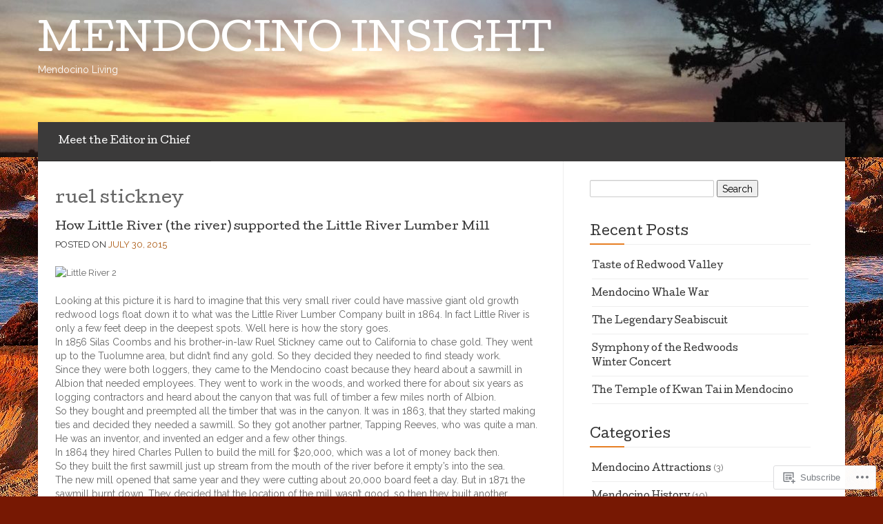

--- FILE ---
content_type: text/css;charset=utf-8
request_url: https://mendocinoinsight.com/_static/??-eJx9jt0KwjAMhV/INHQb/lyIz7J2QavNFpp2Y29vRZiC4E04HL7vEFwE/DRmGjNKLNcwKvrJxck/FBtjj8aCBpZIkGg2HQ5B80aA5jWS8ao7/BriAp+tRLVn6fOLYBpCT5G4Yv+0RaoDzkkiVaiXQ2HItyrqj/euUYpDmmvhUsgENRXC7cELn+2hs/tT27bN/Qk9J1rX&cssminify=yes
body_size: 35805
content:
:root{--wp-admin-theme-color: #007cba;--wp-admin-theme-color-darker-10: #006ba1;--wp-admin-theme-color-darker-20: #005a87}:root{--coblocks-spacing--0: 0;--coblocks-spacing--1: 0.5em;--coblocks-spacing--2: 1em;--coblocks-spacing--3: 1.5em;--coblocks-spacing--4: 2em;--coblocks-spacing--5: 2.5em;--coblocks-spacing--6: 3em;--coblocks-spacing--7: 3.5em;--coblocks-spacing--8: 4em;--coblocks-spacing--9: 4.5em;--coblocks-spacing--10: 7em}.has-columns{display:flex;flex-wrap:wrap;justify-content:space-between;width:100%}@media (min-width: 600px){.has-columns.has-2-columns>*:not(.block-editor-inner-blocks),.has-columns.has-3-columns>*:not(.block-editor-inner-blocks),.has-columns.has-4-columns>*:not(.block-editor-inner-blocks){flex-basis:50%}}@media (min-width: 782px){.has-columns.has-3-columns>*:not(.block-editor-inner-blocks),.has-columns.has-4-columns>*:not(.block-editor-inner-blocks){flex-basis:33.33%}}@media (max-width: 959px){.has-columns.has-4-columns>*:not(.block-editor-inner-blocks){flex-basis:50%}}@media (min-width: 1280px){.has-columns.has-4-columns>*:not(.block-editor-inner-blocks){flex-basis:25%}}.alignfull .has-columns{padding-left:var(--coblocks-spacing--2, 1em);padding-right:var(--coblocks-spacing--2, 1em)}@media (min-width: 600px){.alignfull .has-columns{padding-left:var(--coblocks-spacing--4, 2em);padding-right:var(--coblocks-spacing--4, 2em)}}@media (max-width: 599px){.has-responsive-columns{flex-direction:column}.has-responsive-columns>*{max-width:100% !important;width:100% !important}.has-responsive-columns>[class*="wp-block"]:last-child{margin-bottom:0}.has-responsive-columns.has-no-gutter>[class*="wp-block"]:not(:last-child){margin-bottom:0}.has-responsive-columns.has-small-gutter>[class*="wp-block"]:not(:last-child){margin-bottom:calc(var(--coblocks-spacing--1, 0.5em) * 2.35)}.has-responsive-columns.has-medium-gutter>[class*="wp-block"]:not(:last-child){margin-bottom:calc(var(--coblocks-spacing--2, 1em) * 2.35)}.has-responsive-columns.has-large-gutter>[class*="wp-block"]:not(:last-child){margin-bottom:calc(var(--coblocks-spacing--3, 1.5em) * 2.35)}.has-responsive-columns.has-huge-gutter>[class*="wp-block"]:not(:last-child){margin-bottom:calc(var(--coblocks-spacing--4, 2em) * 2.35)}.has-responsive-columns.has-custom-gutter>[class*="wp-block"]:not(:last-child){margin-bottom:calc(var(--coblocks-custom-gutter, 0) * 2.35)}}.has-small-gutter.has-2-columns>*:not(.block-editor-inner-blocks){max-width:calc(100% / 2 - var(--coblocks-spacing--1, 0.5em))}.has-small-gutter.has-3-columns>*:not(.block-editor-inner-blocks){max-width:calc(100% / 3 - var(--coblocks-spacing--2, 1em))}.has-small-gutter.has-4-columns>*:not(.block-editor-inner-blocks){max-width:calc(100% / 2 - var(--coblocks-spacing--1, 0.5em))}@media (min-width: 960px){.has-small-gutter.has-4-columns>*:not(.block-editor-inner-blocks){max-width:calc(100% / 4 - var(--coblocks-spacing--2, 1em))}}@media (max-width: 959px){.has-small-gutter.has-4-columns>*:not(.block-editor-inner-blocks):nth-of-type(1),.has-small-gutter.has-4-columns>*:not(.block-editor-inner-blocks):nth-of-type(2){margin-bottom:calc(2 * var(--coblocks-spacing--1, 0.5em))}}.has-medium-gutter.has-2-columns>*:not(.block-editor-inner-blocks){max-width:calc(100% / 2 - var(--coblocks-spacing--2, 1em))}.has-medium-gutter.has-3-columns>*:not(.block-editor-inner-blocks){max-width:calc(100% / 2.975 - var(--coblocks-spacing--3, 1.5em))}.has-medium-gutter.has-4-columns>*:not(.block-editor-inner-blocks){max-width:calc(100% / 2 - var(--coblocks-spacing--2, 1em))}@media (min-width: 960px){.has-medium-gutter.has-4-columns>*:not(.block-editor-inner-blocks){max-width:calc(100% / 4 - var(--coblocks-spacing--3, 1.5em))}}@media (max-width: 959px){.has-medium-gutter.has-4-columns>*:not(.block-editor-inner-blocks):nth-of-type(1),.has-medium-gutter.has-4-columns>*:not(.block-editor-inner-blocks):nth-of-type(2){margin-bottom:calc(2 * var(--coblocks-spacing--2, 1em))}}.has-large-gutter.has-2-columns>*:not(.block-editor-inner-blocks){max-width:calc(100% / 2.01 - var(--coblocks-spacing--3, 1.5em))}.has-large-gutter.has-3-columns>*:not(.block-editor-inner-blocks){max-width:calc(100% / 3.03 - var(--coblocks-spacing--4, 2em))}.has-large-gutter.has-4-columns>*:not(.block-editor-inner-blocks){max-width:calc(100% / 2 - var(--coblocks-spacing--3, 1.5em))}@media (min-width: 960px){.has-large-gutter.has-4-columns>*:not(.block-editor-inner-blocks){max-width:calc(100% / 4.08 - var(--coblocks-spacing--4, 2em))}}@media (max-width: 959px){.has-large-gutter.has-4-columns>*:not(.block-editor-inner-blocks):nth-of-type(1),.has-large-gutter.has-4-columns>*:not(.block-editor-inner-blocks):nth-of-type(2){margin-bottom:calc(2 * var(--coblocks-spacing--3, 1.5em))}}.has-huge-gutter.has-2-columns>*:not(.block-editor-inner-blocks){max-width:calc(100% / 2.02 - var(--coblocks-spacing--4, 2em))}.has-huge-gutter.has-3-columns>*:not(.block-editor-inner-blocks){max-width:calc(100% / 3.09 - var(--coblocks-spacing--5, 2.5em))}.has-huge-gutter.has-4-columns>*:not(.block-editor-inner-blocks){max-width:calc(100% / 2 - var(--coblocks-spacing--4, 2em))}@media (min-width: 960px){.has-huge-gutter.has-4-columns>*:not(.block-editor-inner-blocks){max-width:calc(100% / 4.15 - var(--coblocks-spacing--5, 2.5em))}}@media (max-width: 959px){.has-huge-gutter.has-4-columns>*:not(.block-editor-inner-blocks):nth-of-type(1),.has-huge-gutter.has-4-columns>*:not(.block-editor-inner-blocks):nth-of-type(2){margin-bottom:calc(2 * var(--coblocks-spacing--4, 2em))}}.has-custom-gutter.has-2-columns>*:not(.block-editor-inner-blocks){max-width:calc(100% / 2 - var(--coblocks-custom-gutter, 0))}.has-custom-gutter.has-3-columns>*:not(.block-editor-inner-blocks){max-width:calc(100% / 3 - var(--coblocks-custom-gutter, 0))}.has-custom-gutter.has-4-columns>*:not(.block-editor-inner-blocks){max-width:calc(100% / 2 - var(--coblocks-custom-gutter, 0))}@media (min-width: 960px){.has-custom-gutter.has-4-columns>*:not(.block-editor-inner-blocks){max-width:calc(100% / 4 - var(--coblocks-custom-gutter, 0))}}@media (max-width: 959px){.has-custom-gutter.has-4-columns>*:not(.block-editor-inner-blocks):nth-of-type(1),.has-custom-gutter.has-4-columns>*:not(.block-editor-inner-blocks):nth-of-type(2){margin-bottom:calc(2 * var(--coblocks-custom-gutter, 0))}}.bg-repeat{background-repeat:repeat}.bg-no-repeat{background-repeat:no-repeat}.bg-repeat-x{background-repeat:repeat-x}.bg-repeat-y{background-repeat:repeat-y}.bg-cover{background-size:cover}.bg-auto{background-size:auto}.bg-contain{background-size:contain}.bg-top-left{background-position:top left}.bg-top-center{background-position:top center}.bg-top-right{background-position:top right}.bg-center-left{background-position:center left}.bg-center-center{background-position:center center}.bg-center-right{background-position:center right}.bg-bottom-left{background-position:bottom left}.bg-bottom-center{background-position:bottom center}.bg-bottom-right{background-position:bottom right}.has-background-overlay{position:relative}.has-background-overlay:not(.has-background){background-color:#000}.has-background-overlay::before{background-color:inherit;bottom:0;content:"";left:0;opacity:0.5;position:absolute;right:0;top:0}.has-background-overlay-10::before{opacity:.1}.has-background-overlay-20::before{opacity:.2}.has-background-overlay-30::before{opacity:.3}.has-background-overlay-40::before{opacity:.4}.has-background-overlay-50::before{opacity:.5}.has-background-overlay-60::before{opacity:.6}.has-background-overlay-70::before{opacity:.7}.has-background-overlay-80::before{opacity:.8}.has-background-overlay-90::before{opacity:.9}.has-background-overlay-100::before{opacity:1}.has-parallax{background-attachment:fixed}@supports (-webkit-overflow-scrolling: touch){.has-parallax{background-attachment:scroll}}@media (prefers-reduced-motion: reduce){.has-parallax{background-attachment:scroll}}.has-small-padding,.has-small-padding.wp-block-group,.has-small-padding.wp-block-group.has-background{padding-left:var(--coblocks-spacing--1, 0.5em)}.has-medium-padding,.has-medium-padding.wp-block-group,.has-medium-padding.wp-block-group.has-background{padding:var(--coblocks-spacing--2, 1em)}.has-large-padding,.has-large-padding.wp-block-group,.has-large-padding.wp-block-group.has-background{padding:var(--coblocks-spacing--3, 1.5em)}.has-huge-padding,.has-huge-padding.wp-block-group,.has-huge-padding.wp-block-group.has-background{padding:var(--coblocks-spacing--4, 2em)}.has-custom-padding,.has-custom-padding.wp-block-group,.has-custom-padding.wp-block-group.has-background{padding:var(--coblocks-custom-padding)}.content-area__wrapper .has-small-padding,.content-area__wrapper .has-small-padding.wp-block-group,.content-area__wrapper .has-small-padding.wp-block-group.has-background,.editor-styles-wrapper .has-small-padding,.editor-styles-wrapper .has-small-padding.wp-block-group,.editor-styles-wrapper .has-small-padding.wp-block-group.has-background{padding:var(--coblocks-spacing--1, 0.5em)}.content-area__wrapper .has-medium-padding,.content-area__wrapper .has-medium-padding.wp-block-group,.content-area__wrapper .has-medium-padding.wp-block-group.has-background,.editor-styles-wrapper .has-medium-padding,.editor-styles-wrapper .has-medium-padding.wp-block-group,.editor-styles-wrapper .has-medium-padding.wp-block-group.has-background{padding:var(--coblocks-spacing--2, 1em)}.content-area__wrapper .has-large-padding,.content-area__wrapper .has-large-padding.wp-block-group,.content-area__wrapper .has-large-padding.wp-block-group.has-background,.editor-styles-wrapper .has-large-padding,.editor-styles-wrapper .has-large-padding.wp-block-group,.editor-styles-wrapper .has-large-padding.wp-block-group.has-background{padding:var(--coblocks-spacing--3, 1.5em)}.content-area__wrapper .has-huge-padding,.content-area__wrapper .has-huge-padding.wp-block-group,.content-area__wrapper .has-huge-padding.wp-block-group.has-background,.editor-styles-wrapper .has-huge-padding,.editor-styles-wrapper .has-huge-padding.wp-block-group,.editor-styles-wrapper .has-huge-padding.wp-block-group.has-background{padding:var(--coblocks-spacing--4, 2em)}.content-area__wrapper .has-custom-padding,.content-area__wrapper .has-custom-padding.wp-block-group,.content-area__wrapper .has-custom-padding.wp-block-group.has-background,.editor-styles-wrapper .has-custom-padding,.editor-styles-wrapper .has-custom-padding.wp-block-group,.editor-styles-wrapper .has-custom-padding.wp-block-group.has-background{padding:var(--coblocks-custom-padding)}.has-small-margin{margin-bottom:var(--coblocks-spacing--1, 0.5em);margin-top:var(--coblocks-spacing--1, 0.5em)}.has-medium-margin{margin-bottom:var(--coblocks-spacing--2, 1em);margin-top:var(--coblocks-spacing--2, 1em)}.has-large-margin{margin-bottom:var(--coblocks-spacing--3, 1.5em);margin-top:var(--coblocks-spacing--3, 1.5em)}.has-huge-margin{margin-bottom:var(--coblocks-spacing--4, 2em);margin-top:var(--coblocks-spacing--4, 2em)}.has-shadow{box-shadow:0 1.5vw 3vw -0.7vw rgba(0,0,0,0.125)}.shadow-sm,.has-shadow-sml{box-shadow:0 0.5vw 2vw -0.25vw rgba(0,0,0,0.2)}.shadow-md,.has-shadow-med{box-shadow:0 1vw 3vw -0.5vw rgba(0,0,0,0.2)}.shadow-lg,.has-shadow-lrg{box-shadow:0 1.8vw 3vw -0.7vw rgba(0,0,0,0.2)}[class*="hint--"]{display:inline-block;position:relative}[class*="hint--"]::before,[class*="hint--"]::after{opacity:0;pointer-events:none;position:absolute;transform:translate3d(0, 0, 0);visibility:hidden;z-index:1000000}[class*="hint--"]::before{background:transparent;border:6px solid transparent;content:"";position:absolute;z-index:1000001}[class*="hint--"]::after{background:#1e1e1e;border-radius:2px;box-shadow:2px 2px 4px rgba(0,0,0,0.1);color:#fff;font-family:-apple-system,BlinkMacSystemFont,"Segoe UI",Roboto,Oxygen-Sans,Ubuntu,Cantarell,"Helvetica Neue",sans-serif;font-size:12px;line-height:11px;padding:6px 8px 7px 9px;white-space:nowrap}[class*="hint--"]:hover::before,[class*="hint--"]:hover::after{opacity:1;visibility:visible}[class*="hint--"][aria-label]::after{content:attr(aria-label)}[class*="hint--"][data-hint]::after{content:attr(data-hint)}[aria-label=""]::before,[aria-label=""]::after,[data-hint=""]::before,[data-hint=""]::after{display:none !important}.hint--top::before{border-top-color:#1e1e1e;left:calc(50% - 6px) !important;margin-bottom:-10px}.hint--top::before,.hint--top::after{bottom:103%;left:50%}.hint--top::after{transform:translateX(-50%)}.hint--top:hover::after{transform:translateX(-50%)}.hint--bottom::before{border-bottom-color:#1e1e1e;left:calc(50% - 10px);margin-top:-11px}.hint--bottom::before,.hint--bottom::after{left:50%;top:100%}.hint--bottom::after{transform:translateX(-50%)}.hint--bottom:hover::before{transform:translateY(8px)}.hint--bottom:hover::after{transform:translateX(-50%) translateY(8px)}.has-background-video{position:relative}.has-background-video.has-background-overlay::before{z-index:1}.has-background-video.has-background-overlay>:not(.coblocks-video-bg){z-index:10}.has-background-video>:not(.coblocks-video-bg){position:relative}.coblocks-video-bg{bottom:0;height:100%;left:0;overflow:hidden;position:absolute;right:0;top:0;width:100%}.coblocks-video-bg>video{background-position:center center;height:100%;-o-object-fit:cover;object-fit:cover;-o-object-position:50% 50%;object-position:50% 50%;width:100%}.coblocks-gallery{list-style:none !important;padding-left:0;padding-right:0}.coblocks-gallery--item{list-style:none !important;margin:0;padding:0 !important}.coblocks-gallery--item figure{position:relative}.coblocks-gallery--item img{opacity:1;vertical-align:middle}.coblocks-gallery .coblocks-gallery--item figcaption{color:inherit;margin:0 !important}.coblocks-gallery.is-cropped .coblocks-gallery--item a,.coblocks-gallery.is-cropped .coblocks-gallery--item img,.coblocks-gallery.is-cropped .coblocks-gallery--item-thumbnail a,.coblocks-gallery.is-cropped .coblocks-gallery--item-thumbnail img{width:100%}@supports ((position: -webkit-sticky) or (position: sticky)){.coblocks-gallery.is-cropped .coblocks-gallery--item a,.coblocks-gallery.is-cropped .coblocks-gallery--item img,.coblocks-gallery.is-cropped .coblocks-gallery--item-thumbnail a,.coblocks-gallery.is-cropped .coblocks-gallery--item-thumbnail img{flex:1;height:100%;-o-object-fit:cover;object-fit:cover}}.alignfull ul.coblocks-gallery,.alignwide ul.coblocks-gallery{max-width:100%}.coblocks-gallery--item-thumbnail{list-style:none !important;margin:0;padding:0}.coblocks-gallery--item-thumbnail figure{margin:0;position:relative}.coblocks-gallery--item-thumbnail img{vertical-align:middle}figcaption.coblocks-gallery--primary-caption{font-size:13px;margin-bottom:1em;margin-top:1.2em;text-align:center}figcaption.coblocks-gallery--primary-caption:not(.has-caption-color){color:#1e1e1e}.wp-block-group div[class*="wp-block-coblocks-gallery"]{margin-bottom:10px !important;margin-top:10px !important}@media (min-width: 250px){.has-grid-sml .coblocks-gallery--item{width:50%}}@media (min-width: 500px){.has-grid-sml .coblocks-gallery--item{width:33.33333%}}@media (min-width: 800px){.has-grid-sml .coblocks-gallery--item{width:25%}}@media (min-width: 1300px){.has-grid-sml .coblocks-gallery--item{width:20%}}@media (min-width: 1700px){.has-grid-sml .coblocks-gallery--item{width:16.66667%}}@media (min-width: 1900px){.has-grid-sml .coblocks-gallery--item{width:14.28571%}}@media (min-width: 350px){.has-grid-med .coblocks-gallery--item{width:50%}}@media (min-width: 650px){.has-grid-med .coblocks-gallery--item{width:33.33333%}}@media (min-width: 1100px){.has-grid-med .coblocks-gallery--item{width:25%}}@media (min-width: 1600px){.alignfull .has-grid-med .coblocks-gallery--item{width:20%}}@media (min-width: 1900px){.alignfull .has-grid-med .coblocks-gallery--item{width:16.66667%}}@media (min-width: 400px){.has-grid-lrg .coblocks-gallery--item{width:50%}}@media (min-width: 800px){.has-grid-lrg .coblocks-gallery--item{width:33.33333%}}@media (min-width: 1600px){.alignfull .has-grid-lrg .coblocks-gallery--item{width:25%}}@media (min-width: 1900px){.alignfull .has-grid-lrg .coblocks-gallery--item{width:20%}}@media (min-width: 400px){.has-grid-xlrg .coblocks-gallery--item{width:50%}}@media (min-width: 1600px){.alignfull .has-grid-xlrg .coblocks-gallery--item{width:33.33333%}}@media (min-width: 1900px){.alignfull .has-grid-xlrg .coblocks-gallery--item{width:25%}}@media (min-width: 400px){.has-no-alignment .has-grid-lrg .coblocks-gallery--item{width:50%}}@media (min-width: 900px){.has-no-alignment .has-grid-lrg .coblocks-gallery--item{width:33.33333%}}.coblocks-gallery.has-gutter{overflow:hidden}@media (min-width: 600px){.has-gutter-5{margin:-3px !important;max-width:calc(100% + 5px) !important}.has-gutter-10{margin:-5px !important;max-width:calc(100% + 10px) !important}.has-gutter-15{margin:-8px !important;max-width:calc(100% + 15px) !important}.has-gutter-20{margin:-10px !important;max-width:calc(100% + 20px) !important}.has-gutter-25{margin:-13px !important;max-width:calc(100% + 25px) !important}.has-gutter-30{margin:-15px !important;max-width:calc(100% + 30px) !important}.has-gutter-35{margin:-18px !important;max-width:calc(100% + 35px) !important}.has-gutter-40{margin:-20px !important;max-width:calc(100% + 40px) !important}.has-gutter-45{margin:-23px !important;max-width:calc(100% + 45px) !important}.has-gutter-50{margin:-25px !important;max-width:calc(100% + 50px) !important}.has-gutter-5 .coblocks-gallery--figure{margin:3px}.has-gutter-10 .coblocks-gallery--figure{margin:5px}.has-gutter-15 .coblocks-gallery--figure{margin:8px}.has-gutter-20 .coblocks-gallery--figure{margin:10px}.has-gutter-25 .coblocks-gallery--figure{margin:13px}.has-gutter-30 .coblocks-gallery--figure{margin:15px}.has-gutter-35 .coblocks-gallery--figure{margin:18px}.has-gutter-40 .coblocks-gallery--figure{margin:20px}.has-gutter-45 .coblocks-gallery--figure{margin:23px}.has-gutter-50 .coblocks-gallery--figure{margin:25px}}@media (max-width: 599px){.has-gutter-mobile-5{margin:-3px !important;max-width:calc(100% + 5px) !important}.has-gutter-mobile-5 .coblocks-gallery--figure{margin:3px}.has-gutter-mobile-10{margin:-5px !important;max-width:calc(100% + 10px) !important}.has-gutter-mobile-10 .coblocks-gallery--figure{margin:5px}.has-gutter-mobile-15{margin:-8px !important;max-width:calc(100% + 15px) !important}.has-gutter-mobile-15 .coblocks-gallery--figure{margin:8px}.has-gutter-mobile-20{margin:-10px !important;max-width:calc(100% + 20px) !important}.has-gutter-mobile-20 .coblocks-gallery--figure{margin:10px}.has-gutter-mobile-25{margin:-13px !important;max-width:calc(100% + 25px) !important}.has-gutter-mobile-25 .coblocks-gallery--figure{margin:13px}.has-gutter-mobile-30{margin:-15px !important;max-width:calc(100% + 30px) !important}.has-gutter-mobile-30 .coblocks-gallery--figure{margin:15px}.has-gutter-mobile-35{margin:-18px !important;max-width:calc(100% + 35px) !important}.has-gutter-mobile-35 .coblocks-gallery--figure{margin:18px}.has-gutter-mobile-40{margin:-20px !important;max-width:calc(100% + 40px) !important}.has-gutter-mobile-40 .coblocks-gallery--figure{margin:20px}.has-gutter-mobile-45{margin:-23px !important;max-width:calc(100% + 45px) !important}.has-gutter-mobile-45 .coblocks-gallery--figure{margin:23px}.has-gutter-mobile-50{margin:-25px !important;max-width:calc(100% + 50px) !important}.has-gutter-mobile-50 .coblocks-gallery--figure{margin:25px}}.has-horizontal-gutter{overflow-x:hidden}.wp-block-coblocks-gallery-carousel .coblocks-gallery--item,.wp-block-coblocks-gallery-thumbnails .coblocks-gallery--item{height:100%;margin:0 !important}@media (min-width: 1300px){.has-no-alignment .has-carousel-lrg .coblocks-gallery--item{width:70%}}.has-no-alignment .has-carousel-xlrg .coblocks-gallery--item{width:100%}.has-carousel-sml .coblocks-gallery--item{width:65%}@media (min-width: 700px){.has-carousel-sml .coblocks-gallery--item{width:33.333%}}@media (min-width: 1100px){.has-carousel-sml .coblocks-gallery--item{width:25%}}@media (min-width: 1600px){.has-carousel-sml .coblocks-gallery--item{width:20%}}.has-carousel-sml.has-aligned-cells .coblocks-gallery--item{width:100%}@media (min-width: 700px){.has-carousel-sml.has-aligned-cells .coblocks-gallery--item{width:33.333%}}@media (min-width: 1100px){.has-carousel-sml.has-aligned-cells .coblocks-gallery--item{width:25%}}@media (min-width: 1600px){.has-carousel-sml.has-aligned-cells .coblocks-gallery--item{width:20%}}.has-carousel-med .coblocks-gallery--item{width:70%}@media (min-width: 700px){.has-carousel-med .coblocks-gallery--item{width:33.333%}}@media (min-width: 1800px){.has-carousel-med .coblocks-gallery--item{width:25%}}.has-carousel-med.has-aligned-cells .coblocks-gallery--item{width:100%}@media (min-width: 600px){.has-carousel-med.has-aligned-cells .coblocks-gallery--item{width:50%}}@media (min-width: 900px){.has-carousel-med.has-aligned-cells .coblocks-gallery--item{width:33.333%}}@media (min-width: 1200px){.has-carousel-med.has-aligned-cells .coblocks-gallery--item{width:25%}}.has-carousel-lrg .coblocks-gallery--item{width:80%}@media (min-width: 600px){.has-carousel-lrg .coblocks-gallery--item{width:70%}}@media (min-width: 1300px){.has-carousel-lrg .coblocks-gallery--item{width:60%}}.has-carousel-lrg.has-aligned-cells .coblocks-gallery--item{width:100%}@media (min-width: 600px){.has-carousel-lrg.has-aligned-cells .coblocks-gallery--item{width:50%}}@media (min-width: 1800px){.has-carousel-lrg.has-aligned-cells .coblocks-gallery--item{width:33.333%}}.has-carousel-xlrg .coblocks-gallery--item{width:100%}@media (min-width: 1200px){.has-carousel-xlrg .coblocks-gallery--item{width:80%}}.has-carousel-xlrg.has-aligned-cells .coblocks-gallery--item{width:100%}@media (min-width: 600px){.has-margin-bottom-5{margin-bottom:5px !important}.has-margin-bottom-10{margin-bottom:10px !important}.has-margin-bottom-15{margin-bottom:15px !important}.has-margin-bottom-20{margin-bottom:20px !important}.has-margin-bottom-25{margin-bottom:25px !important}.has-margin-bottom-30{margin-bottom:30px !important}.has-margin-bottom-35{margin-bottom:35px !important}.has-margin-bottom-40{margin-bottom:40px !important}.has-margin-bottom-45{margin-bottom:45px !important}.has-margin-bottom-50{margin-bottom:50px !important}}@media (max-width: 599px){.has-margin-bottom-mobile-5{margin-bottom:5px !important}.has-margin-bottom-mobile-10{margin-bottom:10px !important}.has-margin-bottom-mobile-15{margin-bottom:15px !important}.has-margin-bottom-mobile-20{margin-bottom:20px !important}.has-margin-bottom-mobile-25{margin-bottom:25px !important}.has-margin-bottom-mobile-30{margin-bottom:30px !important}.has-margin-bottom-mobile-35{margin-bottom:35px !important}.has-margin-bottom-mobile-40{margin-bottom:40px !important}.has-margin-bottom-mobile-45{margin-bottom:45px !important}.has-margin-bottom-mobile-50{margin-bottom:50px !important}}@media (min-width: 600px){.has-margin-top-5{margin-top:3px !important}.has-margin-top-10{margin-top:5px !important}.has-margin-top-15{margin-top:8px !important}.has-margin-top-20{margin-top:10px !important}.has-margin-top-25{margin-top:13px !important}.has-margin-top-30{margin-top:15px !important}.has-margin-top-35{margin-top:18px !important}.has-margin-top-40{margin-top:20px !important}.has-margin-top-45{margin-top:23px !important}.has-margin-top-50{margin-top:25px !important}}@media (max-width: 599px){.has-margin-top-mobile-5{margin-top:3px !important}.has-margin-top-mobile-10{margin-top:5px !important}.has-margin-top-mobile-15{margin-top:8px !important}.has-margin-top-mobile-20{margin-top:10px !important}.has-margin-top-mobile-25{margin-top:13px !important}.has-margin-top-mobile-30{margin-top:15px !important}.has-margin-top-mobile-35{margin-top:18px !important}.has-margin-top-mobile-40{margin-top:20px !important}.has-margin-top-mobile-45{margin-top:23px !important}.has-margin-top-mobile-50{margin-top:25px !important}}@media (min-width: 600px){.has-margin-right-5{margin-right:3px !important}.has-margin-right-10{margin-right:5px !important}.has-margin-right-15{margin-right:8px !important}.has-margin-right-20{margin-right:10px !important}.has-margin-right-25{margin-right:13px !important}.has-margin-right-30{margin-right:15px !important}.has-margin-right-35{margin-right:18px !important}.has-margin-right-40{margin-right:20px !important}.has-margin-right-45{margin-right:23px !important}.has-margin-right-50{margin-right:25px !important}}@media (max-width: 599px){.has-margin-right-mobile-5{margin-right:3px !important}.has-margin-right-mobile-10{margin-right:5px !important}.has-margin-right-mobile-15{margin-right:8px !important}.has-margin-right-mobile-20{margin-right:10px !important}.has-margin-right-mobile-25{margin-right:13px !important}.has-margin-right-mobile-30{margin-right:15px !important}.has-margin-right-mobile-35{margin-right:18px !important}.has-margin-right-mobile-40{margin-right:20px !important}.has-margin-right-mobile-45{margin-right:23px !important}.has-margin-right-mobile-50{margin-right:25px !important}}@media (min-width: 600px){.has-margin-left-5{margin-left:3px !important}.has-margin-left-10{margin-left:5px !important}.has-margin-left-15{margin-left:8px !important}.has-margin-left-20{margin-left:10px !important}.has-margin-left-25{margin-left:13px !important}.has-margin-left-30{margin-left:15px !important}.has-margin-left-35{margin-left:18px !important}.has-margin-left-40{margin-left:20px !important}.has-margin-left-45{margin-left:23px !important}.has-margin-left-50{margin-left:25px !important}}@media (max-width: 599px){.has-margin-left-mobile-5{margin-left:3px !important}.has-margin-left-mobile-10{margin-left:5px !important}.has-margin-left-mobile-15{margin-left:8px !important}.has-margin-left-mobile-20{margin-left:10px !important}.has-margin-left-mobile-25{margin-left:13px !important}.has-margin-left-mobile-30{margin-left:15px !important}.has-margin-left-mobile-35{margin-left:18px !important}.has-margin-left-mobile-40{margin-left:20px !important}.has-margin-left-mobile-45{margin-left:23px !important}.has-margin-left-mobile-50{margin-left:25px !important}}@media (min-width: 600px){.has-negative-margin-right-5{margin-right:-3px !important}.has-negative-margin-right-10{margin-right:-5px !important}.has-negative-margin-right-15{margin-right:-8px !important}.has-negative-margin-right-20{margin-right:-10px !important}.has-negative-margin-right-25{margin-right:-13px !important}.has-negative-margin-right-30{margin-right:-15px !important}.has-negative-margin-right-35{margin-right:-18px !important}.has-negative-margin-right-40{margin-right:-20px !important}.has-negative-margin-right-45{margin-right:-23px !important}.has-negative-margin-right-50{margin-right:-25px !important}}@media (max-width: 599px){.has-negative-margin-right-mobile-5{margin-right:-3px !important}.has-negative-margin-right-mobile-10{margin-right:-5px !important}.has-negative-margin-right-mobile-15{margin-right:-8px !important}.has-negative-margin-right-mobile-20{margin-right:-10px !important}.has-negative-margin-right-mobile-25{margin-right:-13px !important}.has-negative-margin-right-mobile-30{margin-right:-15px !important}.has-negative-margin-right-mobile-35{margin-right:-18px !important}.has-negative-margin-right-mobile-40{margin-right:-20px !important}.has-negative-margin-right-mobile-45{margin-right:-23px !important}.has-negative-margin-right-mobile-50{margin-right:-25px !important}}@media (min-width: 600px){.has-negative-margin-left-5{margin-left:-3px !important}.has-negative-margin-left-10{margin-left:-5px !important}.has-negative-margin-left-15{margin-left:-8px !important}.has-negative-margin-left-20{margin-left:-10px !important}.has-negative-margin-left-25{margin-left:-13px !important}.has-negative-margin-left-30{margin-left:-15px !important}.has-negative-margin-left-35{margin-left:-18px !important}.has-negative-margin-left-40{margin-left:-20px !important}.has-negative-margin-left-45{margin-left:-23px !important}.has-negative-margin-left-50{margin-left:-25px !important}}@media (max-width: 599px){.has-negative-margin-left-mobile-5{margin-left:-3px !important}.has-negative-margin-left-mobile-10{margin-left:-5px !important}.has-negative-margin-left-mobile-15{margin-left:-8px !important}.has-negative-margin-left-mobile-20{margin-left:-10px !important}.has-negative-margin-left-mobile-25{margin-left:-13px !important}.has-negative-margin-left-mobile-30{margin-left:-15px !important}.has-negative-margin-left-mobile-35{margin-left:-18px !important}.has-negative-margin-left-mobile-40{margin-left:-20px !important}.has-negative-margin-left-mobile-45{margin-left:-23px !important}.has-negative-margin-left-mobile-50{margin-left:-25px !important}}@media (min-width: 600px){.has-negative-margin-5{margin:-3px !important}.has-negative-margin-10{margin:-5px !important}.has-negative-margin-15{margin:-8px !important}.has-negative-margin-20{margin:-10px !important}.has-negative-margin-25{margin:-13px !important}.has-negative-margin-30{margin:-15px !important}.has-negative-margin-35{margin:-18px !important}.has-negative-margin-40{margin:-20px !important}.has-negative-margin-45{margin:-23px !important}.has-negative-margin-50{margin:-25px !important}}@media (max-width: 599px){.has-negative-margin-mobile-5{margin:-3px !important}.has-negative-margin-mobile-10{margin:-5px !important}.has-negative-margin-mobile-15{margin:-8px !important}.has-negative-margin-mobile-20{margin:-10px !important}.has-negative-margin-mobile-25{margin:-13px !important}.has-negative-margin-mobile-30{margin:-15px !important}.has-negative-margin-mobile-35{margin:-18px !important}.has-negative-margin-mobile-40{margin:-20px !important}.has-negative-margin-mobile-45{margin:-23px !important}.has-negative-margin-mobile-50{margin:-25px !important}}@media (min-width: 600px){.has-padding-5{padding:5px !important}.has-padding-10{padding:10px !important}.has-padding-15{padding:15px !important}.has-padding-20{padding:20px !important}.has-padding-25{padding:25px !important}.has-padding-30{padding:30px !important}.has-padding-35{padding:35px !important}.has-padding-40{padding:40px !important}.has-padding-45{padding:45px !important}.has-padding-50{padding:50px !important}.has-padding-55{padding:55px !important}.has-padding-60{padding:60px !important}.has-padding-65{padding:65px !important}.has-padding-70{padding:70px !important}.has-padding-75{padding:75px !important}.has-padding-80{padding:80px !important}.has-padding-85{padding:85px !important}.has-padding-90{padding:90px !important}.has-padding-95{padding:95px !important}.has-padding-100{padding:100px !important}}@media (max-width: 599px){.has-padding-mobile-5{padding:5px !important}.has-padding-mobile-10{padding:10px !important}.has-padding-mobile-15{padding:15px !important}.has-padding-mobile-20{padding:20px !important}.has-padding-mobile-25{padding:25px !important}.has-padding-mobile-30{padding:30px !important}.has-padding-mobile-35{padding:35px !important}.has-padding-mobile-40{padding:40px !important}.has-padding-mobile-45{padding:45px !important}.has-padding-mobile-50{padding:50px !important}.has-padding-mobile-55{padding:55px !important}.has-padding-mobile-60{padding:60px !important}.has-padding-mobile-65{padding:65px !important}.has-padding-mobile-70{padding:70px !important}.has-padding-mobile-75{padding:75px !important}.has-padding-mobile-80{padding:80px !important}.has-padding-mobile-85{padding:85px !important}.has-padding-mobile-90{padding:90px !important}.has-padding-mobile-95{padding:95px !important}.has-padding-mobile-100{padding:100px !important}}.has-border-radius-2 .coblocks-gallery--item img{border-radius:2px}.has-border-radius-2 .coblocks-gallery--item figcaption{border-radius:0 0 2px 2px}.has-border-radius-3 .coblocks-gallery--item img{border-radius:3px}.has-border-radius-3 .coblocks-gallery--item figcaption{border-radius:0 0 3px 3px}.has-border-radius-4 .coblocks-gallery--item img{border-radius:4px}.has-border-radius-4 .coblocks-gallery--item figcaption{border-radius:0 0 4px 4px}.has-border-radius-5 .coblocks-gallery--item img{border-radius:5px}.has-border-radius-5 .coblocks-gallery--item figcaption{border-radius:0 0 5px 5px}.has-border-radius-6 .coblocks-gallery--item img{border-radius:6px}.has-border-radius-6 .coblocks-gallery--item figcaption{border-radius:0 0 6px 6px}.has-border-radius-7 .coblocks-gallery--item img{border-radius:7px}.has-border-radius-7 .coblocks-gallery--item figcaption{border-radius:0 0 7px 7px}.has-border-radius-8 .coblocks-gallery--item img{border-radius:8px}.has-border-radius-8 .coblocks-gallery--item figcaption{border-radius:0 0 8px 8px}.has-border-radius-9 .coblocks-gallery--item img{border-radius:9px}.has-border-radius-9 .coblocks-gallery--item figcaption{border-radius:0 0 9px 9px}.has-border-radius-10 .coblocks-gallery--item img{border-radius:10px}.has-border-radius-10 .coblocks-gallery--item figcaption{border-radius:0 0 10px 10px}.has-border-radius-11 .coblocks-gallery--item img{border-radius:11px}.has-border-radius-11 .coblocks-gallery--item figcaption{border-radius:0 0 11px 11px}.has-border-radius-12 .coblocks-gallery--item img{border-radius:12px}.has-border-radius-12 .coblocks-gallery--item figcaption{border-radius:0 0 12px 12px}.has-border-radius-13 .coblocks-gallery--item img{border-radius:13px}.has-border-radius-13 .coblocks-gallery--item figcaption{border-radius:0 0 13px 13px}.has-border-radius-14 .coblocks-gallery--item img{border-radius:14px}.has-border-radius-14 .coblocks-gallery--item figcaption{border-radius:0 0 14px 14px}.has-border-radius-15 .coblocks-gallery--item img{border-radius:15px}.has-border-radius-15 .coblocks-gallery--item figcaption{border-radius:0 0 15px 15px}.has-border-radius-16 .coblocks-gallery--item img{border-radius:16px}.has-border-radius-16 .coblocks-gallery--item figcaption{border-radius:0 0 16px 16px}.has-border-radius-17 .coblocks-gallery--item img{border-radius:17px}.has-border-radius-17 .coblocks-gallery--item figcaption{border-radius:0 0 17px 17px}.has-border-radius-18 .coblocks-gallery--item img{border-radius:18px}.has-border-radius-18 .coblocks-gallery--item figcaption{border-radius:0 0 18px 18px}.has-border-radius-19 .coblocks-gallery--item img{border-radius:19px}.has-border-radius-19 .coblocks-gallery--item figcaption{border-radius:0 0 19px 19px}.has-border-radius-20 .coblocks-gallery--item img{border-radius:20px}.has-border-radius-20 .coblocks-gallery--item figcaption{border-radius:0 0 20px 20px}.has-caption-style-light .coblocks-gallery--item figcaption{background:linear-gradient(0deg, rgba(255,255,255,0.93) 6.3%, rgba(255,255,255,0.5) 61%, rgba(255,255,255,0)) !important;opacity:1 !important}.coblocks-gallery:not(.has-caption-color).has-caption-style-dark figcaption{color:#fff}.coblocks-gallery:not(.has-caption-color).has-caption-style-light figcaption{color:#000}.has-caption-style-none .coblocks-gallery--item{background:none !important;opacity:1 !important}.flickity-enabled{position:relative}.flickity-enabled:focus{outline:none}.flickity-enabled.is-draggable{-webkit-user-select:none;-moz-user-select:none;-ms-user-select:none;user-select:none}.flickity-viewport{height:100%;overflow:hidden;position:relative}.is-cropped .flickity-viewport{height:100% !important}.flickity-slider{height:100%;position:absolute;width:100%}.flickity-enabled.is-draggable .flickity-viewport{cursor:-webkit-grab;cursor:grab}.flickity-enabled.is-draggable .flickity-viewport.is-pointer-down{cursor:-webkit-grabbing;cursor:grabbing}.flickity-button{background:rgba(255,255,255,0.75);border:none;color:#000;padding:0;position:absolute;transition:background 100ms, opacity 100ms}.flickity-button:hover{background:#fff;cursor:pointer}.flickity-button:focus{background:#fff;border:none;box-shadow:0 0 0 2px #000;outline:none}.flickity-button:active{border:none;opacity:0.6}.flickity-button:disabled{cursor:auto;opacity:0.25;pointer-events:none}.flickity-button-icon{fill:#000;transform:translate3d(0, 0, 0)}.flickity-prev-next-button{border-radius:9px;height:72px;top:50%;transform:translateY(-50%);width:57px}.has-top-left-carousel-arrows .flickity-prev-next-button{border-radius:4px;height:42px;top:20px;transform:none;width:42px}.has-top-left-carousel-arrows .flickity-prev-next-button.previous{left:20px}.has-top-left-carousel-arrows .flickity-prev-next-button.next{left:calc(25px + 42px)}.flickity-prev-next-button.previous{left:10px}@media (min-width: 600px){.flickity-prev-next-button.previous{left:20px}}.flickity-prev-next-button.next{right:10px}@media (min-width: 600px){.flickity-prev-next-button.next{right:20px}}.flickity-rtl .flickity-prev-next-button.previous{left:auto;right:10px}@media (min-width: 600px){.flickity-rtl .flickity-prev-next-button.previous{right:20px}}.flickity-rtl .flickity-prev-next-button.next{left:10px;right:auto}@media (min-width: 600px){.flickity-rtl .flickity-prev-next-button.next{left:20px}}.flickity-prev-next-button .flickity-button-icon{height:50%;left:23%;position:absolute;top:25%;width:50%}.previous.flickity-prev-next-button .flickity-button-icon{left:26%}.flickity-page-dots{bottom:18px;line-height:1;list-style:none;margin:0 !important;padding:0 !important;position:absolute;text-align:center;width:100%}.flickity-rtl .flickity-page-dots{direction:rtl}.flickity-page-dots .dot{background:rgba(0,0,0,0.3);border-radius:50%;cursor:pointer;display:inline-block;height:9px;margin:0 6px;width:9px}.flickity-page-dots .dot.is-selected{background:rgba(255,255,255,0.75)}.coblocks-lightbox{align-items:center;background:rgba(0,0,0,0);display:none;height:100%;justify-content:center;left:0;position:fixed;top:0;width:100%;z-index:9999}.admin-bar .coblocks-lightbox{top:32px}@media (max-width: 782px){.admin-bar .coblocks-lightbox{top:46px}}.coblocks-lightbox__background{background-repeat:no-repeat;background-size:cover;bottom:-10em;filter:blur(25px) saturate(175%) brightness(90%);left:-10em;position:absolute;right:-10em;top:-10em}.coblocks-lightbox__heading{align-items:center;color:#fff;display:flex;font-family:-apple-system,BlinkMacSystemFont,"Segoe UI",Roboto,Oxygen-Sans,Ubuntu,Cantarell,"Helvetica Neue",sans-serif;font-size:0.5em;justify-content:space-between;left:3%;position:absolute;right:3%;top:1em}@media (min-width: 600px){.coblocks-lightbox__heading{top:2em}}.coblocks-lightbox__image{z-index:2}.coblocks-lightbox__image img{display:flex;margin:auto;max-height:70vh;max-width:70vw}@media (min-width: 960px){.coblocks-lightbox__image img{max-height:80vh;max-width:80vw}}.coblocks-lightbox__arrow{align-items:center;background-color:transparent;border-radius:100%;color:#fff;cursor:pointer;display:flex;height:auto;margin:0 1%;padding:15px;position:absolute;right:0;top:50%;transform:translateY(-50%);transition:250ms background-color linear;z-index:3}.coblocks-lightbox__arrow:hover{background-color:rgba(255,255,255,0.15)}.coblocks-lightbox__arrow:focus{background-color:rgba(255,255,255,0.25);box-shadow:inset 0 0 0 3px rgba(255,255,255,0.25);outline:none}@media (min-width: 600px){.coblocks-lightbox__arrow{background-color:rgba(255,255,255,0.15);margin:0 2%}.coblocks-lightbox__arrow:hover{background-color:rgba(255,255,255,0.25)}}.coblocks-lightbox__arrow>div{background-color:#fff;height:28px;position:relative;width:28px}@media (min-width: 960px){.coblocks-lightbox__arrow>div{height:32px;width:32px}}.coblocks-lightbox__arrow .arrow-left{left:-1px;-webkit-mask-image:url(/wp-content/plugins/coblocks/2.18.1-simple-rev.4/dist/images/lightbox/arrow-left.svg);mask-image:url(/wp-content/plugins/coblocks/2.18.1-simple-rev.4/dist/images/lightbox/arrow-left.svg)}.coblocks-lightbox__arrow .arrow-right{-webkit-mask-image:url(/wp-content/plugins/coblocks/2.18.1-simple-rev.4/dist/images/lightbox/arrow-right.svg);mask-image:url(/wp-content/plugins/coblocks/2.18.1-simple-rev.4/dist/images/lightbox/arrow-right.svg);right:-1px}.coblocks-lightbox__arrow--left{left:0;right:auto}.coblocks-lightbox__close{background-color:#fff;background-repeat:no-repeat;cursor:pointer;height:26px;-webkit-mask-image:url(/wp-content/plugins/coblocks/2.18.1-simple-rev.4/dist/images/lightbox/close.svg);mask-image:url(/wp-content/plugins/coblocks/2.18.1-simple-rev.4/dist/images/lightbox/close.svg);-webkit-mask-size:contain;mask-size:contain;padding:7px;transition:transform 0.15s linear;width:26px}@media (min-width: 960px){.coblocks-lightbox__close{height:32px;width:32px}}.coblocks-lightbox__close:hover{background-color:#fff;transform:scale(1.125)}.coblocks-lightbox__close:focus{background-color:#fff;transform:scale(1.125)}.coblocks-lightbox__caption{color:#fff;margin-top:10px;text-align:center}.has-lightbox>:not(.carousel-nav) figure:hover{cursor:zoom-in}.has-lightbox figure[class^="align"]:hover{cursor:zoom-in}figure.has-lightbox:hover{cursor:zoom-in}.is-twentynineteen .entry-content div[class*="wp-block-coblocks-gallery"]{margin-bottom:46px;margin-top:46px}.is-twentynineteen .entry-content div[class*="wp-block-coblocks-gallery"] .coblocks-gallery--caption{font-family:-apple-system,BlinkMacSystemFont,"Segoe UI",Roboto,Oxygen-Sans,Ubuntu,Cantarell,"Helvetica Neue",sans-serif;font-size:0.71111em;line-height:1.6;margin:0 0 -20px;padding:0.5rem;text-align:center}.is-twentynineteen .wp-block-coblocks-gallery-stacked figcaption:not([class*="font-size"]){font-size:0.71111em}.is-twentyseventeen .entry-content div[class*="wp-block-coblocks-gallery"]{margin-bottom:1.75em;margin-top:1.65em}.is-twentyseventeen .entry-content div[class*="wp-block-coblocks-gallery"] .coblocks-gallery--primary-caption{font-style:italic;margin-bottom:-10px;margin-top:1em}.is-twentyseventeen .entry-content div[class*="wp-block-coblocks-gallery"]:not([class*="masonry"]) .coblocks-gallery:not(.has-caption-color) figcaption{color:#1e1e1e}.is-twentyseventeen .wp-block-coblocks-gallery-masonry figcaption{padding-bottom:6px}.is-twentysixteen .entry-content div[class*="wp-block-coblocks-gallery"]{margin-bottom:2.3em;margin-top:2.3em}.is-twentysixteen .entry-content div[class*="wp-block-coblocks-gallery"] .coblocks-gallery--primary-caption{margin-bottom:-10px;margin-top:0.6em}.is-twentysixteen .wp-block-coblocks-gallery-masonry figcaption{padding-bottom:6px}.is-twentyfifteen .entry-content div[class*="wp-block-coblocks-gallery"]{margin-bottom:2.2em;margin-top:2.2em}.is-twentyfifteen .entry-content div[class*="wp-block-coblocks-gallery"] .coblocks-gallery--primary-caption{margin-bottom:-15px;margin-top:0.5em;padding-bottom:0}.is-twentyfifteen .wp-block-coblocks-gallery-masonry figcaption{font-size:13px !important}.is-twentyfourteen .entry-content div[class*="wp-block-coblocks-gallery"]{margin-bottom:30px;margin-top:30px}.is-twentyfourteen .entry-content div[class*="wp-block-coblocks-gallery"] .coblocks-gallery--primary-caption{margin-bottom:-7px;text-align:left}.is-twentythirteen .entry-content div[class*="wp-block-coblocks-gallery"]{margin-bottom:30px;margin-top:34px}.is-twentythirteen .entry-content div[class*="wp-block-coblocks-gallery"] .coblocks-gallery--primary-caption{margin-bottom:-10px}.is-twentythirteen .wp-block-coblocks-gallery-masonry figcaption{font-size:13px !important}.is-twentytwelve .entry-content div[class*="wp-block-coblocks-gallery"]{margin-bottom:32px;margin-top:32px}.is-twentytwelve .entry-content div[class*="wp-block-coblocks-gallery"] .coblocks-gallery:not([class*="border-radius"]) img{border-radius:inherit}.is-twentytwelve .entry-content div[class*="wp-block-coblocks-gallery"] .coblocks-gallery--primary-caption{margin-bottom:-10px}.is-twentytwelve .wp-block-coblocks-gallery-masonry figcaption{padding-bottom:6px}.is-twentyeleven .entry-content div[class*="wp-block-coblocks-gallery"]{margin-bottom:32px;margin-top:33px}.is-twentyeleven .entry-content div[class*="wp-block-coblocks-gallery"] .coblocks-gallery img{border:0;max-width:100%;padding:0}.is-twentyeleven .entry-content div[class*="wp-block-coblocks-gallery"] .coblocks-gallery--primary-caption{margin-bottom:-15px}.is-twentyeleven .entry-content div[class*="wp-block-coblocks-gallery"] .coblocks-gallery--primary-caption::before{color:#666;content:"\2014";font-size:14px;font-style:normal;font-weight:600;left:10px;margin-right:5px;position:absolute;top:0}.is-twentyeleven .wp-block-coblocks-gallery-stacked figcaption{padding-left:1em !important;padding-right:1em !important;text-align:center !important}.is-twentyeleven .wp-block-coblocks-gallery-stacked figcaption::before{display:none;padding-left:0}.has-filter-grayscale img{filter:grayscale(1)}.has-filter-saturation img{filter:saturate(1.75)}.has-filter-sepia img{filter:sepia(0.5)}.has-filter-dim img{filter:brightness(0.5)}.has-filter-vintage img{filter:contrast(1.3) saturate(1.5) sepia(0.6)}.coblocks-option-selector-control .components-button-group .components-button{justify-content:center;min-width:38px;padding-left:4px;padding-right:4px;vertical-align:middle}.coblocks-option-selector-control.is-custom{margin-bottom:14px}.components-button-group .components-button.is-primary{box-shadow:inset 0 0 0 1px var(--wp-admin-theme-color)}.wp-block-cover:not(.components-placeholder):not(.is-placeholder).is-style-bottom-wave{-webkit-mask-image:url('data:image/svg+xml;utf8,<svg width="250" height="248" xmlns="http://www.w3.org/2000/svg"><path d="M250 220.092145s-12.873712-8.581631-26.547345-11.208661c-13.673633-2.62703-19.948005-2.014057-25.847415-1.094596-14.723528 2.276759-29.197081 7.662171-48.145186 21.760565-7.399261 5.341628-19.223078 13.485421-25.122488 15.630829-5.999399 2.145408-13.223677 3.415139-18.873112 2.320543-2.574743-.437838-5.6494355-.612974-12.4487556-3.371355-6.8743126-2.62703-14.6235377-7.049197-19.9230076-10.595688-10.2989701-6.874062-23.6976303-9.501092-33.4966504-9.807579C17.9982002 222.806743 0 237.080273 0 237.080273V0h250z"/></svg>');mask-image:url('data:image/svg+xml;utf8,<svg width="250" height="248" xmlns="http://www.w3.org/2000/svg"><path d="M250 220.092145s-12.873712-8.581631-26.547345-11.208661c-13.673633-2.62703-19.948005-2.014057-25.847415-1.094596-14.723528 2.276759-29.197081 7.662171-48.145186 21.760565-7.399261 5.341628-19.223078 13.485421-25.122488 15.630829-5.999399 2.145408-13.223677 3.415139-18.873112 2.320543-2.574743-.437838-5.6494355-.612974-12.4487556-3.371355-6.8743126-2.62703-14.6235377-7.049197-19.9230076-10.595688-10.2989701-6.874062-23.6976303-9.501092-33.4966504-9.807579C17.9982002 222.806743 0 237.080273 0 237.080273V0h250z"/></svg>');-webkit-mask-position:bottom;mask-position:bottom;-webkit-mask-repeat:no-repeat;mask-repeat:no-repeat;-webkit-mask-size:cover;mask-size:cover}.wp-block-cover:not(.components-placeholder):not(.is-placeholder).is-style-top-wave{-webkit-mask-image:url('data:image/svg+xml;utf8,<svg width="250" height="250" xmlns="http://www.w3.org/2000/svg"><path d="M0 29.809587s12.873712 8.581631 26.547345 11.208661c13.673633 2.62703 19.948005 2.014057 25.847415 1.094596 14.723528-2.276759 29.197081-7.662171 48.145186-21.760565 7.399261-5.341628 19.223078-13.485421 25.122488-15.630829 5.999399-2.145408 13.223677-3.415139 18.873112-2.320543 2.574743.437838 5.6494355.612974 12.4487556 3.371355 6.8743126 2.62703 14.6235377 7.049197 19.9230076 10.595688 10.2989701 6.874062 23.6976303 9.501092 33.4966504 9.807579C232.0017998 27.094989 250 12.821459 250 12.821459v237.080273H0z"/></svg>');mask-image:url('data:image/svg+xml;utf8,<svg width="250" height="250" xmlns="http://www.w3.org/2000/svg"><path d="M0 29.809587s12.873712 8.581631 26.547345 11.208661c13.673633 2.62703 19.948005 2.014057 25.847415 1.094596 14.723528-2.276759 29.197081-7.662171 48.145186-21.760565 7.399261-5.341628 19.223078-13.485421 25.122488-15.630829 5.999399-2.145408 13.223677-3.415139 18.873112-2.320543 2.574743.437838 5.6494355.612974 12.4487556 3.371355 6.8743126 2.62703 14.6235377 7.049197 19.9230076 10.595688 10.2989701 6.874062 23.6976303 9.501092 33.4966504 9.807579C232.0017998 27.094989 250 12.821459 250 12.821459v237.080273H0z"/></svg>');-webkit-mask-position:top;mask-position:top;-webkit-mask-repeat:no-repeat;mask-repeat:no-repeat;-webkit-mask-size:cover;mask-size:cover}.wp-block-coblocks-buttons__inner{align-items:center;display:flex;justify-content:center}.wp-block-coblocks-buttons .flex-align-left{align-items:flex-start;justify-content:flex-start}.wp-block-coblocks-buttons .flex-align-right{align-items:flex-end;justify-content:flex-end}.wp-block-coblocks-buttons .wp-block-button{margin-bottom:0}.wp-block-coblocks-buttons .wp-block-button+.wp-block-button{margin-left:1.35em}@media (max-width: 600px){.wp-block-coblocks-buttons .is-stacked-on-mobile{display:block}.wp-block-coblocks-buttons .is-stacked-on-mobile .wp-block-button+.wp-block-button{margin-left:0;margin-top:1.35em}}.wp-block-coblocks-click-to-tweet{border:1px solid transparent;border-radius:4px;padding-bottom:var(--coblocks-spacing--4);padding-top:var(--coblocks-spacing--3);position:relative}.wp-block-coblocks-click-to-tweet::before,.wp-block-coblocks-click-to-tweet::after{content:none}.wp-block-coblocks-click-to-tweet__text{margin-bottom:0;padding-left:40px;padding-top:0;position:relative}.wp-block-coblocks-click-to-tweet__text::before{background-color:currentColor;background-size:cover;content:"";display:inline-block;height:24px;left:0;-webkit-mask-image:url(/wp-content/plugins/coblocks/2.18.1-simple-rev.4/dist/images/social/twitter.svg);mask-image:url(/wp-content/plugins/coblocks/2.18.1-simple-rev.4/dist/images/social/twitter.svg);opacity:0.3;position:absolute;top:5px;width:24px}.wp-block-coblocks-click-to-tweet__text::after{content:none}.wp-block-coblocks-click-to-tweet__text a{box-shadow:none !important;text-decoration:none !important}.wp-block-coblocks-click-to-tweet__twitter-btn{-webkit-appearance:none;-moz-appearance:none;appearance:none;border:none;border-radius:4px;box-shadow:none !important;color:#fff !important;cursor:pointer;display:inline-block;font-size:13px;font-style:normal;font-weight:400;line-height:1.8;margin-left:40px;margin-top:10px;padding:0.28em 1em;position:relative;text-decoration:none !important;white-space:normal;word-break:break-all}.wp-block-coblocks-click-to-tweet__twitter-btn:not(.has-button-color){background:var(--coblocks--color--twitter, #1da1f2)}.wp-block-coblocks-click-to-tweet__twitter-btn::before{background-color:#fff;background-size:cover;content:"";display:inline-block;height:18px;margin-right:5px;-webkit-mask-image:url(/wp-content/plugins/coblocks/2.18.1-simple-rev.4/dist/images/social/twitter.svg);mask-image:url(/wp-content/plugins/coblocks/2.18.1-simple-rev.4/dist/images/social/twitter.svg);position:relative;top:4px;width:18px}.wp-block-coblocks-dynamic-separator{background:none;border:0;max-width:100% !important;opacity:1;padding:0;position:relative;width:100%}.wp-block-coblocks-dynamic-separator::before{content:"...";display:inline-block;font-size:22px;font-weight:400;left:0;letter-spacing:0.95em;line-height:1;margin-left:21px;margin-right:auto;position:absolute;right:0;text-align:center;top:calc(50% - 18px)}.wp-block-coblocks-dynamic-separator.is-style-line::before,.wp-block-coblocks-dynamic-separator.is-style-fullwidth::before{background:currentColor;content:"";display:block;height:1px;margin-left:auto;max-width:120px;top:50%;width:15vw}.wp-block-coblocks-dynamic-separator.is-style-fullwidth::before{max-width:100%;width:100%}.wp-block-coblocks-dynamic-separator:not(.has-background)::before{color:#292929}.wp-block-coblocks-dynamic-separator.is-style-line:not(.has-background)::before,.wp-block-coblocks-dynamic-separator.is-style-fullwidth:not(.has-background)::before{background:rgba(0,0,0,0.15)}.is-twentytwenty .entry-content hr.wp-block-coblocks-dynamic-separator::before{background:none;content:"...";left:0;top:calc(50% - 18px);transform:none;width:auto}.is-twentytwenty .entry-content hr.wp-block-coblocks-dynamic-separator::after{display:none}.is-twentytwenty .entry-content hr.wp-block-coblocks-dynamic-separator.is-style-line::before,.is-twentytwenty .entry-content hr.wp-block-coblocks-dynamic-separator.is-style-fullwidth::before{background:currentColor;content:"";display:block;height:1px;margin-left:auto;max-width:120px;top:50%;width:15vw}.is-twentytwenty .entry-content hr.wp-block-coblocks-dynamic-separator.is-style-fullwidth::before{max-width:100%;width:100%}.is-twentytwenty .wp-block-coblocks-dynamic-separator.is-style-line:not(.has-background)::before,.is-twentytwenty .wp-block-coblocks-dynamic-separator.is-style-fullwidth:not(.has-background)::before{background:#6d6d6d}.editor-styles-wrapper .wp-block-coblocks-gallery-collage.alignfull ul,.wp-block-coblocks-gallery-collage.alignfull ul{padding-left:1em;padding-right:1em}.editor-styles-wrapper .wp-block-coblocks-gallery-collage:not(.is-style-layered) li,.wp-block-coblocks-gallery-collage:not(.is-style-layered) li{margin:0}.editor-styles-wrapper .wp-block-coblocks-gallery-collage ul,.wp-block-coblocks-gallery-collage ul{display:flex;flex-wrap:wrap;list-style-type:none;margin:0 !important;padding:0 !important}.editor-styles-wrapper .wp-block-coblocks-gallery-collage ul li,.wp-block-coblocks-gallery-collage ul li{list-style:none}.editor-styles-wrapper .wp-block-coblocks-gallery-collage.has-no-gutter .editor-styles-wrapper .wp-block-coblocks-gallery-collage__item,.wp-block-coblocks-gallery-collage.has-no-gutter .editor-styles-wrapper .wp-block-coblocks-gallery-collage__item,.editor-styles-wrapper .wp-block-coblocks-gallery-collage.has-no-gutter .wp-block-coblocks-gallery-collage__item,.wp-block-coblocks-gallery-collage.has-no-gutter .wp-block-coblocks-gallery-collage__item{padding:0 !important}.editor-styles-wrapper .wp-block-coblocks-gallery-collage__item figure,.editor-styles-wrapper .wp-block-coblocks-gallery-collage__item .block-editor-media-placeholder,.wp-block-coblocks-gallery-collage__item figure,.wp-block-coblocks-gallery-collage__item .block-editor-media-placeholder{padding:0}.editor-styles-wrapper .wp-block-coblocks-gallery-collage__item:nth-child(1),.wp-block-coblocks-gallery-collage__item:nth-child(1){align-self:flex-end;width:75%}.editor-styles-wrapper .wp-block-coblocks-gallery-collage__item:nth-child(1) figure,.editor-styles-wrapper .wp-block-coblocks-gallery-collage__item:nth-child(1) .block-editor-media-placeholder,.wp-block-coblocks-gallery-collage__item:nth-child(1) figure,.wp-block-coblocks-gallery-collage__item:nth-child(1) .block-editor-media-placeholder{padding-top:calc(330 / 495 * 100%)}.editor-styles-wrapper .wp-block-coblocks-gallery-collage__item:nth-child(2),.wp-block-coblocks-gallery-collage__item:nth-child(2){align-self:flex-end;margin-right:auto !important;width:25%}.editor-styles-wrapper .wp-block-coblocks-gallery-collage__item:nth-child(2) figure,.editor-styles-wrapper .wp-block-coblocks-gallery-collage__item:nth-child(2) .block-editor-media-placeholder,.wp-block-coblocks-gallery-collage__item:nth-child(2) figure,.wp-block-coblocks-gallery-collage__item:nth-child(2) .block-editor-media-placeholder{padding-top:100%}.editor-styles-wrapper .wp-block-coblocks-gallery-collage__item:nth-child(3),.wp-block-coblocks-gallery-collage__item:nth-child(3){align-self:flex-start;margin-left:auto !important;width:25%}.editor-styles-wrapper .wp-block-coblocks-gallery-collage__item:nth-child(3) figure,.editor-styles-wrapper .wp-block-coblocks-gallery-collage__item:nth-child(3) .block-editor-media-placeholder,.wp-block-coblocks-gallery-collage__item:nth-child(3) figure,.wp-block-coblocks-gallery-collage__item:nth-child(3) .block-editor-media-placeholder{padding-top:100%}.editor-styles-wrapper .wp-block-coblocks-gallery-collage__item:nth-child(4),.wp-block-coblocks-gallery-collage__item:nth-child(4){align-self:flex-start;width:25%}.editor-styles-wrapper .wp-block-coblocks-gallery-collage__item:nth-child(4) figure,.editor-styles-wrapper .wp-block-coblocks-gallery-collage__item:nth-child(4) .block-editor-media-placeholder,.wp-block-coblocks-gallery-collage__item:nth-child(4) figure,.wp-block-coblocks-gallery-collage__item:nth-child(4) .block-editor-media-placeholder{padding-top:100%}.editor-styles-wrapper .wp-block-coblocks-gallery-collage__item:nth-child(5),.wp-block-coblocks-gallery-collage__item:nth-child(5){align-self:flex-start;width:25%}.editor-styles-wrapper .wp-block-coblocks-gallery-collage__item:nth-child(5) figure,.editor-styles-wrapper .wp-block-coblocks-gallery-collage__item:nth-child(5) .block-editor-media-placeholder,.wp-block-coblocks-gallery-collage__item:nth-child(5) figure,.wp-block-coblocks-gallery-collage__item:nth-child(5) .block-editor-media-placeholder{padding-top:150%}.is-style-tiled .editor-styles-wrapper .wp-block-coblocks-gallery-collage__item:nth-child(1),.is-style-tiled .editor-styles-wrapper .wp-block-coblocks-gallery-collage__item:nth-child(2),.is-style-tiled .wp-block-coblocks-gallery-collage__item:nth-child(1),.is-style-tiled .wp-block-coblocks-gallery-collage__item:nth-child(2){padding-bottom:0 !important}.is-style-tiled .editor-styles-wrapper .wp-block-coblocks-gallery-collage__item:nth-child(1),.is-style-tiled .editor-styles-wrapper .wp-block-coblocks-gallery-collage__item:nth-child(4),.is-style-tiled .wp-block-coblocks-gallery-collage__item:nth-child(1),.is-style-tiled .wp-block-coblocks-gallery-collage__item:nth-child(4){width:66.66%}.is-style-tiled .editor-styles-wrapper .wp-block-coblocks-gallery-collage__item:nth-child(1) figure,.is-style-tiled .editor-styles-wrapper .wp-block-coblocks-gallery-collage__item:nth-child(1) .block-editor-media-placeholder,.is-style-tiled .editor-styles-wrapper .wp-block-coblocks-gallery-collage__item:nth-child(4) figure,.is-style-tiled .editor-styles-wrapper .wp-block-coblocks-gallery-collage__item:nth-child(4) .block-editor-media-placeholder,.is-style-tiled .wp-block-coblocks-gallery-collage__item:nth-child(1) figure,.is-style-tiled .wp-block-coblocks-gallery-collage__item:nth-child(1) .block-editor-media-placeholder,.is-style-tiled .wp-block-coblocks-gallery-collage__item:nth-child(4) figure,.is-style-tiled .wp-block-coblocks-gallery-collage__item:nth-child(4) .block-editor-media-placeholder{padding-top:66%}.is-style-tiled .editor-styles-wrapper .wp-block-coblocks-gallery-collage__item:nth-child(2),.is-style-tiled .editor-styles-wrapper .wp-block-coblocks-gallery-collage__item:nth-child(3),.is-style-tiled .wp-block-coblocks-gallery-collage__item:nth-child(2),.is-style-tiled .wp-block-coblocks-gallery-collage__item:nth-child(3){width:33.33%}.is-style-tiled .editor-styles-wrapper .wp-block-coblocks-gallery-collage__item:nth-child(2) figure,.is-style-tiled .editor-styles-wrapper .wp-block-coblocks-gallery-collage__item:nth-child(2) .block-editor-media-placeholder,.is-style-tiled .editor-styles-wrapper .wp-block-coblocks-gallery-collage__item:nth-child(3) figure,.is-style-tiled .editor-styles-wrapper .wp-block-coblocks-gallery-collage__item:nth-child(3) .block-editor-media-placeholder,.is-style-tiled .wp-block-coblocks-gallery-collage__item:nth-child(2) figure,.is-style-tiled .wp-block-coblocks-gallery-collage__item:nth-child(2) .block-editor-media-placeholder,.is-style-tiled .wp-block-coblocks-gallery-collage__item:nth-child(3) figure,.is-style-tiled .wp-block-coblocks-gallery-collage__item:nth-child(3) .block-editor-media-placeholder{padding-top:100%}.is-style-tiled .editor-styles-wrapper .wp-block-coblocks-gallery-collage__item:nth-child(3),.is-style-tiled .editor-styles-wrapper .wp-block-coblocks-gallery-collage__item:nth-child(4),.is-style-tiled .wp-block-coblocks-gallery-collage__item:nth-child(3),.is-style-tiled .wp-block-coblocks-gallery-collage__item:nth-child(4){padding-left:0 !important}.is-style-layered .editor-styles-wrapper .wp-block-coblocks-gallery-collage__item,.is-style-layered .wp-block-coblocks-gallery-collage__item{align-self:flex-start}.is-style-layered .editor-styles-wrapper .wp-block-coblocks-gallery-collage__item:nth-child(1),.is-style-layered .wp-block-coblocks-gallery-collage__item:nth-child(1){margin-left:calc(150 / 890 * 100%) !important;width:calc(358 / 890 * 100%);z-index:4}.is-style-layered .editor-styles-wrapper .wp-block-coblocks-gallery-collage__item:nth-child(1) figure,.is-style-layered .editor-styles-wrapper .wp-block-coblocks-gallery-collage__item:nth-child(1) .block-editor-media-placeholder,.is-style-layered .wp-block-coblocks-gallery-collage__item:nth-child(1) figure,.is-style-layered .wp-block-coblocks-gallery-collage__item:nth-child(1) .block-editor-media-placeholder{padding-top:calc(492 / 358 * 100%)}.is-style-layered .editor-styles-wrapper .wp-block-coblocks-gallery-collage__item:nth-child(2),.is-style-layered .wp-block-coblocks-gallery-collage__item:nth-child(2){margin-left:calc(175 / 850 * 100%) !important;margin-top:calc(117 / 990 * 100%) !important;width:calc(198 / 890 * 100%);z-index:2}.is-style-layered .editor-styles-wrapper .wp-block-coblocks-gallery-collage__item:nth-child(2).is-selected,.is-style-layered .wp-block-coblocks-gallery-collage__item:nth-child(2).is-selected{z-index:4}.is-style-layered .editor-styles-wrapper .wp-block-coblocks-gallery-collage__item:nth-child(2) figure,.is-style-layered .editor-styles-wrapper .wp-block-coblocks-gallery-collage__item:nth-child(2) .block-editor-media-placeholder,.is-style-layered .wp-block-coblocks-gallery-collage__item:nth-child(2) figure,.is-style-layered .wp-block-coblocks-gallery-collage__item:nth-child(2) .block-editor-media-placeholder{padding-top:100%}.is-style-layered .editor-styles-wrapper .wp-block-coblocks-gallery-collage__item:nth-child(3),.is-style-layered .wp-block-coblocks-gallery-collage__item:nth-child(3){margin-left:calc(328 / 890 * 100%) !important;margin-top:calc(249 / 890 * 100% * -1) !important;width:calc(492 / 890 * 100%);z-index:3}.is-style-layered .editor-styles-wrapper .wp-block-coblocks-gallery-collage__item:nth-child(3) figure,.is-style-layered .editor-styles-wrapper .wp-block-coblocks-gallery-collage__item:nth-child(3) .block-editor-media-placeholder,.is-style-layered .wp-block-coblocks-gallery-collage__item:nth-child(3) figure,.is-style-layered .wp-block-coblocks-gallery-collage__item:nth-child(3) .block-editor-media-placeholder{padding-top:calc(340 / 492 * 100%)}.is-style-layered .editor-styles-wrapper .wp-block-coblocks-gallery-collage__item:nth-child(4),.is-style-layered .wp-block-coblocks-gallery-collage__item:nth-child(4){margin-top:calc(189 / 890 * 100% * -1) !important;width:calc(492 / 890 * 100%);z-index:1}.is-style-layered .editor-styles-wrapper .wp-block-coblocks-gallery-collage__item:nth-child(4).is-selected,.is-style-layered .wp-block-coblocks-gallery-collage__item:nth-child(4).is-selected{z-index:4}.is-style-layered .editor-styles-wrapper .wp-block-coblocks-gallery-collage__item:nth-child(4) figure,.is-style-layered .editor-styles-wrapper .wp-block-coblocks-gallery-collage__item:nth-child(4) .block-editor-media-placeholder,.is-style-layered .wp-block-coblocks-gallery-collage__item:nth-child(4) figure,.is-style-layered .wp-block-coblocks-gallery-collage__item:nth-child(4) .block-editor-media-placeholder{padding-top:calc(378 / 492 * 100%)}.editor-styles-wrapper .wp-block-coblocks-gallery-collage__figure,.wp-block-coblocks-gallery-collage__figure{display:flex;margin:0;position:relative;width:100%}.editor-styles-wrapper .wp-block-coblocks-gallery-collage__figure img,.wp-block-coblocks-gallery-collage__figure img{height:100%;-o-object-fit:cover;object-fit:cover;position:absolute;top:0;vertical-align:middle;width:100%}.editor-styles-wrapper .wp-block-coblocks-gallery-collage figcaption,.wp-block-coblocks-gallery-collage figcaption{bottom:0;font-size:13px;margin:0;opacity:0.9;padding:30px 10px 10px;position:absolute;text-align:center;width:100%}.editor-styles-wrapper .wp-block-coblocks-gallery-collage.has-caption-style-dark figcaption,.wp-block-coblocks-gallery-collage.has-caption-style-dark figcaption{background:linear-gradient(0deg, rgba(0,0,0,0.7) 0, rgba(0,0,0,0.3) 50%, transparent)}.editor-styles-wrapper .wp-block-coblocks-gallery-collage.has-caption-style-light figcaption,.wp-block-coblocks-gallery-collage.has-caption-style-light figcaption{background:linear-gradient(0deg, rgba(255,255,255,0.93) 6.3%, rgba(255,255,255,0.5) 61%, rgba(255,255,255,0))}.editor-styles-wrapper .wp-block-coblocks-gallery-collage:not(.has-caption-color).has-caption-style-dark figcaption,.wp-block-coblocks-gallery-collage:not(.has-caption-color).has-caption-style-dark figcaption{color:#fff}.editor-styles-wrapper .wp-block-coblocks-gallery-collage:not(.has-caption-color).has-caption-style-light figcaption,.wp-block-coblocks-gallery-collage:not(.has-caption-color).has-caption-style-light figcaption{color:#000}.editor-styles-wrapper .wp-block-coblocks-gallery-collage .wp-block-coblocks-gallery-collage__item:nth-child(1),.editor-styles-wrapper .wp-block-coblocks-gallery-collage .wp-block-coblocks-gallery-collage__item:nth-child(2),.wp-block-coblocks-gallery-collage .wp-block-coblocks-gallery-collage__item:nth-child(1),.wp-block-coblocks-gallery-collage .wp-block-coblocks-gallery-collage__item:nth-child(2){padding-bottom:calc(var(--coblocks-spacing--1, 0.5em) * 2)}.editor-styles-wrapper .wp-block-coblocks-gallery-collage ul>*:not(:first-child),.wp-block-coblocks-gallery-collage ul>*:not(:first-child){padding-left:calc(var(--coblocks-spacing--1, 0.5em) * 2)}@media (min-width: 600px){.editor-styles-wrapper .wp-block-coblocks-gallery-collage.has-medium-gutter .wp-block-coblocks-gallery-collage__item:nth-child(1),.editor-styles-wrapper .wp-block-coblocks-gallery-collage.has-medium-gutter .wp-block-coblocks-gallery-collage__item:nth-child(2),.wp-block-coblocks-gallery-collage.has-medium-gutter .wp-block-coblocks-gallery-collage__item:nth-child(1),.wp-block-coblocks-gallery-collage.has-medium-gutter .wp-block-coblocks-gallery-collage__item:nth-child(2){padding-bottom:calc(var(--coblocks-spacing--2, 1em) * 2)}.editor-styles-wrapper .wp-block-coblocks-gallery-collage.has-medium-gutter ul>*:not(:first-child),.wp-block-coblocks-gallery-collage.has-medium-gutter ul>*:not(:first-child){padding-left:calc(var(--coblocks-spacing--2, 1em) * 2)}}@media (min-width: 600px){.editor-styles-wrapper .wp-block-coblocks-gallery-collage.has-large-gutter .wp-block-coblocks-gallery-collage__item:nth-child(1),.editor-styles-wrapper .wp-block-coblocks-gallery-collage.has-large-gutter .wp-block-coblocks-gallery-collage__item:nth-child(2),.wp-block-coblocks-gallery-collage.has-large-gutter .wp-block-coblocks-gallery-collage__item:nth-child(1),.wp-block-coblocks-gallery-collage.has-large-gutter .wp-block-coblocks-gallery-collage__item:nth-child(2){padding-bottom:calc(var(--coblocks-spacing--3, 1.5em) * 2)}.editor-styles-wrapper .wp-block-coblocks-gallery-collage.has-large-gutter ul>*:not(:first-child),.wp-block-coblocks-gallery-collage.has-large-gutter ul>*:not(:first-child){padding-left:calc(var(--coblocks-spacing--3, 1.5em) * 2)}}@media (min-width: 600px){.editor-styles-wrapper .wp-block-coblocks-gallery-collage.has-huge-gutter .wp-block-coblocks-gallery-collage__item:nth-child(1),.editor-styles-wrapper .wp-block-coblocks-gallery-collage.has-huge-gutter .wp-block-coblocks-gallery-collage__item:nth-child(2),.wp-block-coblocks-gallery-collage.has-huge-gutter .wp-block-coblocks-gallery-collage__item:nth-child(1),.wp-block-coblocks-gallery-collage.has-huge-gutter .wp-block-coblocks-gallery-collage__item:nth-child(2){padding-bottom:calc(var(--coblocks-spacing--4, 2em) * 2)}.editor-styles-wrapper .wp-block-coblocks-gallery-collage.has-huge-gutter ul>*:not(:first-child),.wp-block-coblocks-gallery-collage.has-huge-gutter ul>*:not(:first-child){padding-left:calc(var(--coblocks-spacing--4, 2em) * 2)}}@media (min-width: 600px){.editor-styles-wrapper .wp-block-coblocks-gallery-collage.has-custom-gutter .wp-block-coblocks-gallery-collage__item:nth-child(1),.editor-styles-wrapper .wp-block-coblocks-gallery-collage.has-custom-gutter .wp-block-coblocks-gallery-collage__item:nth-child(2),.wp-block-coblocks-gallery-collage.has-custom-gutter .wp-block-coblocks-gallery-collage__item:nth-child(1),.wp-block-coblocks-gallery-collage.has-custom-gutter .wp-block-coblocks-gallery-collage__item:nth-child(2){padding-bottom:var(--coblocks-custom-gutter, 0)}.editor-styles-wrapper .wp-block-coblocks-gallery-collage.has-custom-gutter ul>*:not(:first-child),.wp-block-coblocks-gallery-collage.has-custom-gutter ul>*:not(:first-child){padding-left:var(--coblocks-custom-gutter, 0)}}.editor-styles-wrapper .wp-block-coblocks-gallery-collage.is-style-tiled .wp-block-coblocks-gallery-collage__item:nth-child(2),.wp-block-coblocks-gallery-collage.is-style-tiled .wp-block-coblocks-gallery-collage__item:nth-child(2){padding-left:calc(var(--coblocks-spacing--1, 0.5em) * 2)}.editor-styles-wrapper .wp-block-coblocks-gallery-collage.is-style-tiled .wp-block-coblocks-gallery-collage__item:nth-child(3),.wp-block-coblocks-gallery-collage.is-style-tiled .wp-block-coblocks-gallery-collage__item:nth-child(3){padding-right:calc(var(--coblocks-spacing--1, 0.5em) * 2);padding-top:calc(var(--coblocks-spacing--1, 0.5em) * 2)}.editor-styles-wrapper .wp-block-coblocks-gallery-collage.is-style-tiled .wp-block-coblocks-gallery-collage__item:nth-child(4),.wp-block-coblocks-gallery-collage.is-style-tiled .wp-block-coblocks-gallery-collage__item:nth-child(4){padding-top:calc(var(--coblocks-spacing--1, 0.5em) * 2)}@media (min-width: 600px){.editor-styles-wrapper .wp-block-coblocks-gallery-collage.is-style-tiled.has-medium-gutter .wp-block-coblocks-gallery-collage__item:nth-child(2),.wp-block-coblocks-gallery-collage.is-style-tiled.has-medium-gutter .wp-block-coblocks-gallery-collage__item:nth-child(2){padding-left:calc(var(--coblocks-spacing--2, 1em) * 2)}.editor-styles-wrapper .wp-block-coblocks-gallery-collage.is-style-tiled.has-medium-gutter .wp-block-coblocks-gallery-collage__item:nth-child(3),.wp-block-coblocks-gallery-collage.is-style-tiled.has-medium-gutter .wp-block-coblocks-gallery-collage__item:nth-child(3){padding-right:calc(var(--coblocks-spacing--2, 1em) * 2);padding-top:calc(var(--coblocks-spacing--2, 1em) * 2)}.editor-styles-wrapper .wp-block-coblocks-gallery-collage.is-style-tiled.has-medium-gutter .wp-block-coblocks-gallery-collage__item:nth-child(4),.wp-block-coblocks-gallery-collage.is-style-tiled.has-medium-gutter .wp-block-coblocks-gallery-collage__item:nth-child(4){padding-top:calc(var(--coblocks-spacing--2, 1em) * 2)}}@media (min-width: 600px){.editor-styles-wrapper .wp-block-coblocks-gallery-collage.is-style-tiled.has-large-gutter .wp-block-coblocks-gallery-collage__item:nth-child(2),.wp-block-coblocks-gallery-collage.is-style-tiled.has-large-gutter .wp-block-coblocks-gallery-collage__item:nth-child(2){padding-left:calc(var(--coblocks-spacing--3, 1.5em) * 2)}.editor-styles-wrapper .wp-block-coblocks-gallery-collage.is-style-tiled.has-large-gutter .wp-block-coblocks-gallery-collage__item:nth-child(3),.wp-block-coblocks-gallery-collage.is-style-tiled.has-large-gutter .wp-block-coblocks-gallery-collage__item:nth-child(3){padding-right:calc(var(--coblocks-spacing--3, 1.5em) * 2);padding-top:calc(var(--coblocks-spacing--3, 1.5em) * 2)}.editor-styles-wrapper .wp-block-coblocks-gallery-collage.is-style-tiled.has-large-gutter .wp-block-coblocks-gallery-collage__item:nth-child(4),.wp-block-coblocks-gallery-collage.is-style-tiled.has-large-gutter .wp-block-coblocks-gallery-collage__item:nth-child(4){padding-top:calc(var(--coblocks-spacing--3, 1.5em) * 2)}}@media (min-width: 600px){.editor-styles-wrapper .wp-block-coblocks-gallery-collage.is-style-tiled.has-huge-gutter .wp-block-coblocks-gallery-collage__item:nth-child(2),.wp-block-coblocks-gallery-collage.is-style-tiled.has-huge-gutter .wp-block-coblocks-gallery-collage__item:nth-child(2){padding-left:calc(var(--coblocks-spacing--4, 2em) * 2)}.editor-styles-wrapper .wp-block-coblocks-gallery-collage.is-style-tiled.has-huge-gutter .wp-block-coblocks-gallery-collage__item:nth-child(3),.wp-block-coblocks-gallery-collage.is-style-tiled.has-huge-gutter .wp-block-coblocks-gallery-collage__item:nth-child(3){padding-right:calc(var(--coblocks-spacing--4, 2em) * 2);padding-top:calc(var(--coblocks-spacing--4, 2em) * 2)}.editor-styles-wrapper .wp-block-coblocks-gallery-collage.is-style-tiled.has-huge-gutter .wp-block-coblocks-gallery-collage__item:nth-child(4),.wp-block-coblocks-gallery-collage.is-style-tiled.has-huge-gutter .wp-block-coblocks-gallery-collage__item:nth-child(4){padding-top:calc(var(--coblocks-spacing--4, 2em) * 2)}}@media (min-width: 600px){.editor-styles-wrapper .wp-block-coblocks-gallery-collage.is-style-tiled.has-custom-gutter .wp-block-coblocks-gallery-collage__item:nth-child(2),.wp-block-coblocks-gallery-collage.is-style-tiled.has-custom-gutter .wp-block-coblocks-gallery-collage__item:nth-child(2){padding-left:var(--coblocks-custom-gutter, 0)}.editor-styles-wrapper .wp-block-coblocks-gallery-collage.is-style-tiled.has-custom-gutter .wp-block-coblocks-gallery-collage__item:nth-child(3),.wp-block-coblocks-gallery-collage.is-style-tiled.has-custom-gutter .wp-block-coblocks-gallery-collage__item:nth-child(3){padding-right:var(--coblocks-custom-gutter, 0);padding-top:var(--coblocks-custom-gutter, 0)}.editor-styles-wrapper .wp-block-coblocks-gallery-collage.is-style-tiled.has-custom-gutter .wp-block-coblocks-gallery-collage__item:nth-child(4),.wp-block-coblocks-gallery-collage.is-style-tiled.has-custom-gutter .wp-block-coblocks-gallery-collage__item:nth-child(4){padding-top:var(--coblocks-custom-gutter, 0)}}.wp-block-coblocks-gallery-collage .pb-0{padding-bottom:0 !important}.wp-block-coblocks-gallery-collage .pl-0{padding-left:0 !important}.wp-block-coblocks-gallery-masonry{position:relative}.wp-block-coblocks-gallery-masonry ul{list-style:none !important;padding:0 !important}.wp-block-coblocks-gallery-masonry ul:not([class*="gutter"]){margin-left:0 !important}.wp-block-coblocks-gallery-masonry li{margin:0 !important}.wp-block-coblocks-gallery-masonry figure{margin:0;overflow:hidden}.wp-block-coblocks-gallery-masonry img{height:auto;vertical-align:bottom;width:100%}.wp-block-coblocks-gallery-masonry figcaption{background:linear-gradient(0deg, rgba(0,0,0,0.7) 0, rgba(0,0,0,0.3) 50%, transparent);bottom:0;font-size:13px;max-height:100% !important;opacity:0.9;overflow:auto;padding:30px 10px 10px !important;position:absolute !important;text-align:center;width:100%}.wp-block-coblocks-gallery-masonry figcaption img{display:inline}.wp-block-coblocks-gallery-offset .coblocks-gallery{display:flex;flex-wrap:wrap;justify-content:center;margin-bottom:0;margin-left:0;padding-left:0}.wp-block-coblocks-gallery-offset img{max-height:22vw;width:auto}.wp-block-coblocks-gallery-offset figcaption{background:linear-gradient(0deg, rgba(0,0,0,0.7) 0, rgba(0,0,0,0.3) 50%, transparent);bottom:0;font-size:13px;max-height:100% !important;opacity:1;overflow:hidden;padding:30px 10px 10px !important;position:absolute !important;text-align:center;width:100%}@media (min-width: 600px){.wp-block-coblocks-gallery-offset .has-small-images img{max-height:22vw}}@media (min-width: 960px){.wp-block-coblocks-gallery-offset .has-small-images img{max-height:11vw}}@media (min-width: 600px){.wp-block-coblocks-gallery-offset .has-medium-images img{max-height:28vw}}@media (min-width: 960px){.wp-block-coblocks-gallery-offset .has-medium-images img{max-height:12vw}}@media (min-width: 600px){.wp-block-coblocks-gallery-offset .has-large-images img{max-height:40vw}}@media (min-width: 960px){.wp-block-coblocks-gallery-offset .has-large-images img{max-height:20vw}}@media (min-width: 600px){.wp-block-coblocks-gallery-offset .has-huge-images img{max-height:40vw}}@media (min-width: 960px){.wp-block-coblocks-gallery-offset .has-huge-images img{max-height:30vw}}.wp-block-coblocks-gallery-offset .has-small-gutter,.wp-block-coblocks-gallery-offset .has-medium-gutter,.wp-block-coblocks-gallery-offset .has-large-gutter,.wp-block-coblocks-gallery-offset .has-huge-gutter{margin-bottom:calc(var(--coblocks-spacing--1, 0.5em) * -1 * 2);margin-left:calc(var(--coblocks-spacing--1, 0.5em) * -0.5 * 2)}.wp-block-coblocks-gallery-offset .has-small-gutter figure,.wp-block-coblocks-gallery-offset .has-medium-gutter figure,.wp-block-coblocks-gallery-offset .has-large-gutter figure,.wp-block-coblocks-gallery-offset .has-huge-gutter figure{margin-bottom:calc(var(--coblocks-spacing--1, 0.5em) * 2);margin-left:calc(var(--coblocks-spacing--1, 0.5em) * 2)}@media (min-width: 600px){.wp-block-coblocks-gallery-offset .has-medium-gutter{margin-bottom:calc(var(--coblocks-spacing--2, 1em) * -1 * 2);margin-left:calc(var(--coblocks-spacing--2, 1em) * -0.5 * 2)}.wp-block-coblocks-gallery-offset .has-medium-gutter figure{margin-bottom:calc(var(--coblocks-spacing--2, 1em) * 2);margin-left:calc(var(--coblocks-spacing--2, 1em) * 2)}}@media (min-width: 600px){.wp-block-coblocks-gallery-offset .has-large-gutter{margin-bottom:calc(var(--coblocks-spacing--3, 1.5em) * -1 * 2);margin-left:calc(var(--coblocks-spacing--3, 1.5em) * -0.5 * 2)}.wp-block-coblocks-gallery-offset .has-large-gutter figure{margin-bottom:calc(var(--coblocks-spacing--3, 1.5em) * 2);margin-left:calc(var(--coblocks-spacing--3, 1.5em) * 2)}}@media (min-width: 600px){.wp-block-coblocks-gallery-offset .has-huge-gutter{margin-bottom:calc(var(--coblocks-spacing--4, 2em) * -1 * 2);margin-left:calc(var(--coblocks-spacing--4, 2em) * -0.5 * 2)}.wp-block-coblocks-gallery-offset .has-huge-gutter figure{margin-bottom:calc(var(--coblocks-spacing--4, 2em) * 2);margin-left:calc(var(--coblocks-spacing--4, 2em) * 2)}}.wp-block-coblocks-gallery-offset .has-custom-gutter{margin-bottom:calc(var(--coblocks-custom-gutter, 0) * -1 * 2);margin-left:calc(var(--coblocks-custom-gutter, 0) * -0.5 * 2)}.wp-block-coblocks-gallery-offset .has-custom-gutter figure{margin-bottom:calc(var(--coblocks-custom-gutter, 0) * 2);margin-left:calc(var(--coblocks-custom-gutter, 0) * 2)}@media (min-width: 600px){.wp-block-coblocks-gallery-offset .has-custom-gutter{margin-bottom:calc(var(--coblocks-custom-gutter, 0) * -1 * 2);margin-left:calc(var(--coblocks-custom-gutter, 0) * -0.5 * 2)}.wp-block-coblocks-gallery-offset .has-custom-gutter figure{margin-bottom:calc(var(--coblocks-custom-gutter, 0) * 2);margin-left:calc(var(--coblocks-custom-gutter, 0) * 2)}}.wp-block-coblocks-gallery-stacked{position:relative;text-align:center}.wp-block-coblocks-gallery-stacked.alignleft,.wp-block-coblocks-gallery-stacked.alignright{max-width:305px}.wp-block-coblocks-gallery-stacked:not(.has-caption-color){color:#1e1e1e !important}.wp-block-coblocks-gallery-stacked .coblocks-gallery{margin-left:0;padding-left:0}.wp-block-coblocks-gallery-stacked .coblocks-gallery--item{margin-left:auto;margin-right:auto}.wp-block-coblocks-gallery-stacked .coblocks-gallery--item:last-child{margin-bottom:0}.wp-block-coblocks-gallery-stacked .coblocks-gallery--item:last-child figure{margin-bottom:0 !important}.wp-block-coblocks-gallery-stacked .coblocks-gallery--item:last-child figcaption{padding-bottom:0}.wp-block-coblocks-gallery-stacked .coblocks-gallery--caption{padding-bottom:1em;padding-top:1em;text-align:center}.wp-block-coblocks-gallery-stacked .coblocks-gallery--caption:not([class*="font-size"]){font-size:13px}.is-selected .wp-block-coblocks-gallery-stacked .coblocks-gallery--caption,.is-typing .wp-block-coblocks-gallery-stacked .coblocks-gallery--caption{padding-left:1em;padding-right:1em}.wp-block-coblocks-gallery-stacked .has-fullwidth-images img{width:100%}.wp-block-coblocks-gallery-stacked .coblocks-video-bg{z-index:1}.wp-block-coblocks-hero{position:relative}.wp-block-coblocks-hero .has-left-content{text-align:left}.wp-block-coblocks-hero .has-center-content{text-align:center}.wp-block-coblocks-hero .has-center-content .wp-block-coblocks-buttons__inner{justify-content:center}.wp-block-coblocks-hero .has-center-content h1::before,.wp-block-coblocks-hero .has-center-content h2::before{margin-left:auto;margin-right:auto}.wp-block-coblocks-hero .has-right-content{text-align:right}.wp-block-coblocks-hero .has-right-content .wp-block-coblocks-buttons__inner{justify-content:flex-end}.wp-block-coblocks-hero .has-right-content h1::before,.wp-block-coblocks-hero .has-right-content h2::before{margin-left:auto}.wp-block-coblocks-hero__inner{display:flex;position:relative}.wp-block-coblocks-hero__inner.is-fullscreen{height:100vh}.wp-block-coblocks-hero__inner .wp-block-coblocks-hero__content{position:relative}.wp-block-coblocks-hero__inner[class*="hero-top"]{align-items:flex-start}.wp-block-coblocks-hero__inner[class*="hero-center"]{align-items:center}.wp-block-coblocks-hero__inner[class*="hero-bottom"]{align-items:flex-end}.wp-block-coblocks-hero__inner[class*="left-align"]{justify-content:flex-start}.wp-block-coblocks-hero__inner[class*="center-align"]{justify-content:center}.wp-block-coblocks-hero__inner[class*="right-align"]{justify-content:flex-end}.wp-block-coblocks-hero .wp-block-button{margin-bottom:0}.wp-block-coblocks-logos.has-filter-grayscale img,.wp-block-coblocks-logos.is-style-black-and-white img{filter:grayscale(1) brightness(0)}.wp-block-coblocks-logos.is-style-grayscale img{filter:grayscale(1)}.wp-block-coblocks-logos__row{align-items:center;display:flex;flex-direction:row;justify-content:center}@media (max-width: 600px){.wp-block-coblocks-logos__row{flex-wrap:wrap}}.wp-block-coblocks-logos__row+.wp-block-coblocks-logos__row{margin-top:2em}.wp-block-coblocks-logos__row>div{padding:0 1.5vw}.wp-block-coblocks-logos__row img{vertical-align:middle;width:100%}.wp-block-coblocks-pricing-table-item{padding:4em 1.5em;position:relative;width:100%}@media (min-width: 600px){.wp-block-coblocks-pricing-table-item{margin-bottom:0}}.wp-block-coblocks-pricing-table-item:not(.has-background){background:rgba(140,140,151,0.1)}.wp-block-coblocks-pricing-table-item__title{margin-top:0;padding:0}.wp-block-coblocks-pricing-table-item__price-wrapper{display:flex;line-height:1;position:relative}.wp-block-coblocks-pricing-table-item__currency{font-size:1em}.wp-block-coblocks-pricing-table-item__amount{font-size:5em;letter-spacing:normal;line-height:1 !important;margin:0;padding:0}.wp-block-coblocks-pricing-table-item .wp-block-coblocks-pricing-table-item__features{margin:0 0 30px;max-width:none;padding:0}.wp-block-coblocks-pricing-table-item .wp-block-coblocks-pricing-table-item__features ul,.wp-block-coblocks-pricing-table-item .wp-block-coblocks-pricing-table-item__features li{list-style:none;margin:0;padding:0}.wp-block-coblocks-pricing-table-item .wp-block-coblocks-pricing-table-item__features li::after{content:"\00a0"}.wp-block-coblocks-pricing-table-item .wp-block-coblocks-pricing-table-item__title{display:block;margin-bottom:20px}.wp-block-coblocks-pricing-table-item .wp-block-coblocks-pricing-table-item__price-wrapper{margin-bottom:20px}.wp-block-coblocks-pricing-table-item .wp-block-button{margin-bottom:0}.has-text-align-center .wp-block-coblocks-pricing-table-item__price-wrapper{justify-content:center}.has-text-align-right .wp-block-coblocks-pricing-table-item__price-wrapper{justify-content:flex-end}@media (max-width: 959px){.wp-block-coblocks-pricing-table__inner.has-3-columns.has-small-gutter>*:not(.block-editor-inner-blocks):nth-of-type(1),.wp-block-coblocks-pricing-table__inner.has-3-columns.has-small-gutter>*:not(.block-editor-inner-blocks):nth-of-type(2){flex-basis:50%;max-width:calc(100% / 2 - var(--coblocks-spacing--1, 0.5em))}}@media (max-width: 959px){.wp-block-coblocks-pricing-table__inner.has-3-columns.has-small-gutter>*:not(.block-editor-inner-blocks):nth-of-type(3){flex-basis:100%;margin-top:calc(2 * var(--coblocks-spacing--1, 0.5em));max-width:100%}}@media (max-width: 599px){.wp-block-coblocks-pricing-table__inner.has-3-columns.has-small-gutter>*:not(.block-editor-inner-blocks):nth-of-type(3){margin-top:0}}@media (max-width: 959px){.wp-block-coblocks-pricing-table__inner.has-3-columns.has-medium-gutter>*:not(.block-editor-inner-blocks):nth-of-type(1),.wp-block-coblocks-pricing-table__inner.has-3-columns.has-medium-gutter>*:not(.block-editor-inner-blocks):nth-of-type(2){flex-basis:50%;max-width:calc(100% / 2 - var(--coblocks-spacing--2, 1em))}}@media (max-width: 959px){.wp-block-coblocks-pricing-table__inner.has-3-columns.has-medium-gutter>*:not(.block-editor-inner-blocks):nth-of-type(3){flex-basis:100%;margin-top:calc(2 * var(--coblocks-spacing--2, 1em));max-width:100%}}@media (max-width: 599px){.wp-block-coblocks-pricing-table__inner.has-3-columns.has-medium-gutter>*:not(.block-editor-inner-blocks):nth-of-type(3){margin-top:0}}@media (max-width: 959px){.wp-block-coblocks-pricing-table__inner.has-3-columns.has-large-gutter>*:not(.block-editor-inner-blocks):nth-of-type(1),.wp-block-coblocks-pricing-table__inner.has-3-columns.has-large-gutter>*:not(.block-editor-inner-blocks):nth-of-type(2){flex-basis:50%;max-width:calc(100% / 2.01 - var(--coblocks-spacing--3, 1.5em))}}@media (max-width: 959px){.wp-block-coblocks-pricing-table__inner.has-3-columns.has-large-gutter>*:not(.block-editor-inner-blocks):nth-of-type(3){flex-basis:100%;margin-top:calc(2 * var(--coblocks-spacing--3, 1.5em));max-width:100%}}@media (max-width: 599px){.wp-block-coblocks-pricing-table__inner.has-3-columns.has-large-gutter>*:not(.block-editor-inner-blocks):nth-of-type(3){margin-top:0}}@media (max-width: 959px){.wp-block-coblocks-pricing-table__inner.has-3-columns.has-huge-gutter>*:not(.block-editor-inner-blocks):nth-of-type(1),.wp-block-coblocks-pricing-table__inner.has-3-columns.has-huge-gutter>*:not(.block-editor-inner-blocks):nth-of-type(2){flex-basis:50%;max-width:calc(100% / 2.02 - var(--coblocks-spacing--4, 2em))}}@media (max-width: 959px){.wp-block-coblocks-pricing-table__inner.has-3-columns.has-huge-gutter>*:not(.block-editor-inner-blocks):nth-of-type(3){flex-basis:100%;margin-top:calc(2 * var(--coblocks-spacing--4, 2em));max-width:100%}}@media (max-width: 599px){.wp-block-coblocks-pricing-table__inner.has-3-columns.has-huge-gutter>*:not(.block-editor-inner-blocks):nth-of-type(3){margin-top:0}}@media (min-width: 600px){.wp-block-coblocks-pricing-table__inner:not(.has-responsive-columns){display:flex;flex-direction:row;flex-wrap:wrap;justify-content:space-between}}.wp-block-coblocks-pricing-table__inner:not(.has-responsive-columns) .wp-block-coblocks-pricing-table-item{margin-bottom:1.5em}@media (min-width: 600px){.wp-block-coblocks-pricing-table.has-2-columns .wp-block-coblocks-pricing-table__inner:not(.has-responsive-columns) .wp-block-coblocks-pricing-table-item{flex-basis:50%;max-width:calc(100% / 2 - .75em)}.wp-block-coblocks-pricing-table.has-3-columns .wp-block-coblocks-pricing-table__inner:not(.has-responsive-columns) .wp-block-coblocks-pricing-table-item{flex-basis:33.333%;max-width:calc(100% / 3 - .75em)}}@media (min-width: 600px){.wp-block-coblocks-pricing-table.has-4-columns .wp-block-coblocks-pricing-table__inner:not(.has-responsive-columns) .wp-block-coblocks-pricing-table-item{flex-basis:25%;max-width:calc(100% / 4 - .75em)}}@media (min-width: 600px) and (max-width: 1200px){.wp-block-coblocks-pricing-table.has-4-columns .wp-block-coblocks-pricing-table__inner:not(.has-responsive-columns) .wp-block-coblocks-pricing-table-item{flex-basis:50%;max-width:calc(100% / 2 - .75em)}}.m-1{margin:.5em}.m-2{margin:1em}.m-3{margin:1.5em}.m-4{margin:2em}.m-5{margin:2.5em}.m-6{margin:3em}.m-7{margin:3.5em}.m-8{margin:4em}.m-9{margin:4.5em}.m-10{margin:7em}.mt-1{margin-top:.5em}.mt-2{margin-top:1em}.mt-3{margin-top:1.5em}.mt-4{margin-top:2em}.mt-5{margin-top:2.5em}.mt-6{margin-top:3em}.mt-7{margin-top:3.5em}.mt-8{margin-top:4em}.mt-9{margin-top:4.5em}.mt-10{margin-top:7em}.mb-1{margin-bottom:.5em}.mb-2{margin-bottom:1em}.mb-3{margin-bottom:1.5em}.mb-4{margin-bottom:2em}.mb-5{margin-bottom:2.5em}.mb-6{margin-bottom:3em}.mb-7{margin-bottom:3.5em}.mb-8{margin-bottom:4em}.mb-9{margin-bottom:4.5em}.mb-10{margin-bottom:7em}.mr-1{margin-right:.5em}.mr-2{margin-right:1em}.mr-3{margin-right:1.5em}.mr-4{margin-right:2em}.mr-5{margin-right:2.5em}.mr-6{margin-right:3em}.mr-7{margin-right:3.5em}.mr-8{margin-right:4em}.mr-9{margin-right:4.5em}.mr-10{margin-right:7em}.ml-1{margin-left:.5em}.ml-2{margin-left:1em}.ml-3{margin-left:1.5em}.ml-4{margin-left:2em}.ml-5{margin-left:2.5em}.ml-6{margin-left:3em}.ml-7{margin-left:3.5em}.ml-8{margin-left:4em}.ml-9{margin-left:4.5em}.ml-10{margin-left:7em}@media (min-width: 600px){.sm\:mt-1{margin-top:.5em}.sm\:mt-2{margin-top:1em}.sm\:mt-3{margin-top:1.5em}.sm\:mt-4{margin-top:2em}.sm\:mt-5{margin-top:2.5em}.sm\:mt-6{margin-top:3em}.sm\:mt-7{margin-top:3.5em}.sm\:mt-8{margin-top:4em}.sm\:mt-9{margin-top:4.5em}.sm\:mt-10{margin-top:7em}.sm\:mb-1{margin-bottom:.5em}.sm\:mb-2{margin-bottom:1em}.sm\:mb-3{margin-bottom:1.5em}.sm\:mb-4{margin-bottom:2em}.sm\:mb-5{margin-bottom:2.5em}.sm\:mb-6{margin-bottom:3em}.sm\:mb-7{margin-bottom:3.5em}.sm\:mb-8{margin-bottom:4em}.sm\:mb-9{margin-bottom:4.5em}.sm\:mb-10{margin-bottom:7em}.sm\:mr-1{margin-right:.5em}.sm\:mr-2{margin-right:1em}.sm\:mr-3{margin-right:1.5em}.sm\:mr-4{margin-right:2em}.sm\:mr-5{margin-right:2.5em}.sm\:mr-6{margin-right:3em}.sm\:mr-7{margin-right:3.5em}.sm\:mr-8{margin-right:4em}.sm\:mr-9{margin-right:4.5em}.sm\:mr-10{margin-right:7em}.sm\:ml-1{margin-left:.5em}.sm\:ml-2{margin-left:1em}.sm\:ml-3{margin-left:1.5em}.sm\:ml-4{margin-left:2em}.sm\:ml-5{margin-left:2.5em}.sm\:ml-6{margin-left:3em}.sm\:ml-7{margin-left:3.5em}.sm\:ml-8{margin-left:4em}.sm\:ml-9{margin-left:4.5em}.sm\:ml-10{margin-left:7em}}@media (min-width: 782px){.md\:mt-1{margin-top:.5em}.md\:mt-2{margin-top:1em}.md\:mt-3{margin-top:1.5em}.md\:mt-4{margin-top:2em}.md\:mt-5{margin-top:2.5em}.md\:mt-6{margin-top:3em}.md\:mt-7{margin-top:3.5em}.md\:mt-8{margin-top:4em}.md\:mt-9{margin-top:4.5em}.md\:mt-10{margin-top:7em}.md\:mb-1{margin-bottom:.5em}.md\:mb-2{margin-bottom:1em}.md\:mb-3{margin-bottom:1.5em}.md\:mb-4{margin-bottom:2em}.md\:mb-5{margin-bottom:2.5em}.md\:mb-6{margin-bottom:3em}.md\:mb-7{margin-bottom:3.5em}.md\:mb-8{margin-bottom:4em}.md\:mb-9{margin-bottom:4.5em}.md\:mb-10{margin-bottom:7em}.md\:mr-1{margin-right:.5em}.md\:mr-2{margin-right:1em}.md\:mr-3{margin-right:1.5em}.md\:mr-4{margin-right:2em}.md\:mr-5{margin-right:2.5em}.md\:mr-6{margin-right:3em}.md\:mr-7{margin-right:3.5em}.md\:mr-8{margin-right:4em}.md\:mr-9{margin-right:4.5em}.md\:mr-10{margin-right:7em}.md\:ml-1{margin-left:.5em}.md\:ml-2{margin-left:1em}.md\:ml-3{margin-left:1.5em}.md\:ml-4{margin-left:2em}.md\:ml-5{margin-left:2.5em}.md\:ml-6{margin-left:3em}.md\:ml-7{margin-left:3.5em}.md\:ml-8{margin-left:4em}.md\:ml-9{margin-left:4.5em}.md\:ml-10{margin-left:7em}}@media (min-width: 1280px){.lg\:mt-1{margin-top:.5em}.lg\:mt-2{margin-top:1em}.lg\:mt-3{margin-top:1.5em}.lg\:mt-4{margin-top:2em}.lg\:mt-5{margin-top:2.5em}.lg\:mt-6{margin-top:3em}.lg\:mt-7{margin-top:3.5em}.lg\:mt-8{margin-top:4em}.lg\:mt-9{margin-top:4.5em}.lg\:mt-10{margin-top:7em}.lg\:mb-1{margin-bottom:.5em}.lg\:mb-2{margin-bottom:1em}.lg\:mb-3{margin-bottom:1.5em}.lg\:mb-4{margin-bottom:2em}.lg\:mb-5{margin-bottom:2.5em}.lg\:mb-6{margin-bottom:3em}.lg\:mb-7{margin-bottom:3.5em}.lg\:mb-8{margin-bottom:4em}.lg\:mb-9{margin-bottom:4.5em}.lg\:mb-10{margin-bottom:7em}.lg\:mr-1{margin-right:.5em}.lg\:mr-2{margin-right:1em}.lg\:mr-3{margin-right:1.5em}.lg\:mr-4{margin-right:2em}.lg\:mr-5{margin-right:2.5em}.lg\:mr-6{margin-right:3em}.lg\:mr-7{margin-right:3.5em}.lg\:mr-8{margin-right:4em}.lg\:mr-9{margin-right:4.5em}.lg\:mr-10{margin-right:7em}.lg\:ml-1{margin-left:.5em}.lg\:ml-2{margin-left:1em}.lg\:ml-3{margin-left:1.5em}.lg\:ml-4{margin-left:2em}.lg\:ml-5{margin-left:2.5em}.lg\:ml-6{margin-left:3em}.lg\:ml-7{margin-left:3.5em}.lg\:ml-8{margin-left:4em}.lg\:ml-9{margin-left:4.5em}.lg\:ml-10{margin-left:7em}}.p-1{padding:.5em}.p-2{padding:1em}.p-3{padding:1.5em}.p-4{padding:2em}.p-5{padding:2.5em}.p-6{padding:3em}.p-7{padding:3.5em}.p-8{padding:4em}.p-9{padding:4.5em}.p-10{padding:7em}.pt-1{padding-top:.5em}.pt-2{padding-top:1em}.pt-3{padding-top:1.5em}.pt-4{padding-top:2em}.pt-5{padding-top:2.5em}.pt-6{padding-top:3em}.pt-7{padding-top:3.5em}.pt-8{padding-top:4em}.pt-9{padding-top:4.5em}.pt-10{padding-top:7em}.pr-1{padding-right:.5em}.pr-2{padding-right:1em}.pr-3{padding-right:1.5em}.pr-4{padding-right:2em}.pr-5{padding-right:2.5em}.pr-6{padding-right:3em}.pr-7{padding-right:3.5em}.pr-8{padding-right:4em}.pr-9{padding-right:4.5em}.pr-10{padding-right:7em}.pb-1{padding-bottom:.5em}.pb-2{padding-bottom:1em}.pb-3{padding-bottom:1.5em}.pb-4{padding-bottom:2em}.pb-5{padding-bottom:2.5em}.pb-6{padding-bottom:3em}.pb-7{padding-bottom:3.5em}.pb-8{padding-bottom:4em}.pb-9{padding-bottom:4.5em}.pb-10{padding-bottom:7em}.pl-1{padding-left:.5em}.pl-2{padding-left:1em}.pl-3{padding-left:1.5em}.pl-4{padding-left:2em}.pl-5{padding-left:2.5em}.pl-6{padding-left:3em}.pl-7{padding-left:3.5em}.pl-8{padding-left:4em}.pl-9{padding-left:4.5em}.pl-10{padding-left:7em}.pt-full{padding-top:100%}@media (min-width: 600px){.sm\:pt-1{padding-top:.5em}.sm\:pt-2{padding-top:1em}.sm\:pt-3{padding-top:1.5em}.sm\:pt-4{padding-top:2em}.sm\:pt-5{padding-top:2.5em}.sm\:pt-6{padding-top:3em}.sm\:pt-7{padding-top:3.5em}.sm\:pt-8{padding-top:4em}.sm\:pt-9{padding-top:4.5em}.sm\:pt-10{padding-top:7em}.sm\:pr-1{padding-right:.5em}.sm\:pr-2{padding-right:1em}.sm\:pr-3{padding-right:1.5em}.sm\:pr-4{padding-right:2em}.sm\:pr-5{padding-right:2.5em}.sm\:pr-6{padding-right:3em}.sm\:pr-7{padding-right:3.5em}.sm\:pr-8{padding-right:4em}.sm\:pr-9{padding-right:4.5em}.sm\:pr-10{padding-right:7em}.sm\:pb-1{padding-bottom:.5em}.sm\:pb-2{padding-bottom:1em}.sm\:pb-3{padding-bottom:1.5em}.sm\:pb-4{padding-bottom:2em}.sm\:pb-5{padding-bottom:2.5em}.sm\:pb-6{padding-bottom:3em}.sm\:pb-7{padding-bottom:3.5em}.sm\:pb-8{padding-bottom:4em}.sm\:pb-9{padding-bottom:4.5em}.sm\:pb-10{padding-bottom:7em}.sm\:pl-1{padding-left:.5em}.sm\:pl-2{padding-left:1em}.sm\:pl-3{padding-left:1.5em}.sm\:pl-4{padding-left:2em}.sm\:pl-5{padding-left:2.5em}.sm\:pl-6{padding-left:3em}.sm\:pl-7{padding-left:3.5em}.sm\:pl-8{padding-left:4em}.sm\:pl-9{padding-left:4.5em}.sm\:pl-10{padding-left:7em}}@media (min-width: 1280px){.lg\:pt-1{padding-top:.5em}.lg\:pt-2{padding-top:1em}.lg\:pt-3{padding-top:1.5em}.lg\:pt-4{padding-top:2em}.lg\:pt-5{padding-top:2.5em}.lg\:pt-6{padding-top:3em}.lg\:pt-7{padding-top:3.5em}.lg\:pt-8{padding-top:4em}.lg\:pt-9{padding-top:4.5em}.lg\:pt-10{padding-top:7em}.lg\:pr-1{padding-right:.5em}.lg\:pr-2{padding-right:1em}.lg\:pr-3{padding-right:1.5em}.lg\:pr-4{padding-right:2em}.lg\:pr-5{padding-right:2.5em}.lg\:pr-6{padding-right:3em}.lg\:pr-7{padding-right:3.5em}.lg\:pr-8{padding-right:4em}.lg\:pr-9{padding-right:4.5em}.lg\:pr-10{padding-right:7em}.lg\:pb-1{padding-bottom:.5em}.lg\:pb-2{padding-bottom:1em}.lg\:pb-3{padding-bottom:1.5em}.lg\:pb-4{padding-bottom:2em}.lg\:pb-5{padding-bottom:2.5em}.lg\:pb-6{padding-bottom:3em}.lg\:pb-7{padding-bottom:3.5em}.lg\:pb-8{padding-bottom:4em}.lg\:pb-9{padding-bottom:4.5em}.lg\:pb-10{padding-bottom:7em}.lg\:pl-1{padding-left:.5em}.lg\:pl-2{padding-left:1em}.lg\:pl-3{padding-left:1.5em}.lg\:pl-4{padding-left:2em}.lg\:pl-5{padding-left:2.5em}.lg\:pl-6{padding-left:3em}.lg\:pl-7{padding-left:3.5em}.lg\:pl-8{padding-left:4em}.lg\:pl-9{padding-left:4.5em}.lg\:pl-10{padding-left:7em}}



.wp-playlist-light {
	color: #000;
}

.wp-playlist-light .wp-playlist-item {
	color: #333;
}

.wp-playlist-light .wp-playlist-playing {
	background: #fff;
	color: #000;
}

.wp-playlist-dark .wp-playlist-item .wp-playlist-caption {
	color: #fff;
}

.wp-playlist-caption {
	display: block;
}.bbp-staff-role {
	color: #f1831e;
}

.bbp-a8c-reply {
	background: #e9eff3 !important;
	border: 1px solid #c8d7e1;
	width: 98% !important;
}


article, aside, details, figcaption, figure, footer, header, hgroup, nav, section { display: block; }


audio, canvas, video { display: inline-block; *display: inline; *zoom: 1; }


audio:not([controls]) { display: none; }


html { font-size: 100%; -webkit-text-size-adjust: 100%; -ms-text-size-adjust: 100%; }


a:focus { outline: thin dotted #333; outline: 5px auto -webkit-focus-ring-color; outline-offset: -2px; }


a:hover, a:active { outline: 0; }


sub, sup { position: relative; font-size: 75%; line-height: 0; vertical-align: baseline; }


sup { top: -0.5em; }


sub { bottom: -0.25em; }


img {  max-width: 100%;  width: auto\9;  height: auto;  vertical-align: middle; border: 0; -ms-interpolation-mode: bicubic; }


#map_canvas img, .google-maps img { max-width: none; }


button, input, select, textarea { margin: 0; font-size: 100%; vertical-align: middle; }


button, input { *overflow: visible; line-height: normal; }


button::-moz-focus-inner, input::-moz-focus-inner { padding: 0; border: 0; }


button, html input[type="button"], input[type="reset"], input[type="submit"] { -webkit-appearance: button; cursor: pointer; }


label, select, button, input[type="button"], input[type="reset"], input[type="submit"], input[type="radio"], input[type="checkbox"] { cursor: pointer; }


input[type="search"] { -webkit-box-sizing: content-box; -moz-box-sizing: content-box; box-sizing: content-box; -webkit-appearance: textfield; }


input[type="search"]::-webkit-search-decoration, input[type="search"]::-webkit-search-cancel-button { -webkit-appearance: none; }


textarea { overflow: auto; vertical-align: top; }

@media print { 
  * { text-shadow: none !important; color: #000 !important; background: transparent !important; box-shadow: none !important; }
  
  a, a:visited { text-decoration: underline; }
  
  a[href]:after { content: " (" attr(href) ")"; }
  
  abbr[title]:after { content: " (" attr(title) ")"; }
  
  .ir a:after, a[href^="javascript:"]:after, a[href^="#"]:after { content: ""; }
  
  pre, blockquote { border: 1px solid #999; page-break-inside: avoid; }
  
  thead { display: table-header-group; }
  
  tr, img { page-break-inside: avoid; }
  
  img { max-width: 100% !important; }
  @page { margin: 0.5cm; }
  
  p, h2, h3 { orphans: 3; widows: 3; }
  
  h2, h3 { page-break-after: avoid; } }

body { margin: 0; font-family: "Raleway", Helvetica, Arial, sans-serif; font-size: 14px; line-height: 20px; color: #666; background-color: #fff; }


a { color: #e77e23; text-decoration: none; }


a:hover, a:focus { color: #ab5913; text-decoration: underline; }


.img-rounded { -webkit-border-radius: 6px; -moz-border-radius: 6px; border-radius: 6px; }


.img-polaroid { padding: 4px; background-color: #fff; border: 1px solid #ccc; border: 1px solid rgba(0, 0, 0, 0.2); -webkit-box-shadow: 0 1px 3px rgba(0, 0, 0, 0.1); -moz-box-shadow: 0 1px 3px rgba(0, 0, 0, 0.1); box-shadow: 0 1px 3px rgba(0, 0, 0, 0.1); }


.img-circle { -webkit-border-radius: 500px; -moz-border-radius: 500px; border-radius: 500px; }


.row { margin-left: -20px; *zoom: 1; }

.row:before, .row:after { display: table; content: ""; line-height: 0; }

.row:after { clear: both; }


.span1, .span2, .span3, .span4, .span5, .span6, .span7, .span8, .span9, .span10, .span11, .span12 { float: left; min-height: 1px; margin-left: 20px; }


.container, .navbar-static-top .container, .navbar-fixed-top .container, .navbar-fixed-bottom .container { width: 940px; }


.span1 { width: 60px; }


.span2 { width: 140px; }


.span3 { width: 220px; }


.span4 { width: 300px; }


.span5 { width: 380px; }


.span6 { width: 460px; }


.span7 { width: 540px; }


.span8 { width: 620px; }


.span9 { width: 700px; }


.span10 { width: 780px; }


.span11 { width: 860px; }


.span12 { width: 940px; }


.offset1 { margin-left: 100px; }


.offset2 { margin-left: 180px; }


.offset3 { margin-left: 260px; }


.offset4 { margin-left: 340px; }


.offset5 { margin-left: 420px; }


.offset6 { margin-left: 500px; }


.offset7 { margin-left: 580px; }


.offset8 { margin-left: 660px; }


.offset9 { margin-left: 740px; }


.offset10 { margin-left: 820px; }


.offset11 { margin-left: 900px; }


.offset12 { margin-left: 980px; }


.row-fluid { width: 100%; *zoom: 1; }

.row-fluid:before, .row-fluid:after { display: table; content: ""; line-height: 0; }

.row-fluid:after { clear: both; }

.row-fluid [class*="span"] { display: block; width: 100%; min-height: 30px; -webkit-box-sizing: border-box; -moz-box-sizing: border-box; box-sizing: border-box; float: left; margin-left: 2.12766%; *margin-left: 2.07447%; }

.row-fluid [class*="span"]:first-child { margin-left: 0; }

.row-fluid .controls-row [class*="span"] + [class*="span"] { margin-left: 2.12766%; }

.row-fluid .span1 { width: 6.38298%; *width: 6.32979%; }

.row-fluid .span2 { width: 14.89362%; *width: 14.84043%; }

.row-fluid .span3 { width: 23.40426%; *width: 23.35106%; }

.row-fluid .span4 { width: 31.91489%; *width: 31.8617%; }

.row-fluid .span5 { width: 40.42553%; *width: 40.37234%; }

.row-fluid .span6 { width: 48.93617%; *width: 48.88298%; }

.row-fluid .span7 { width: 57.44681%; *width: 57.39362%; }

.row-fluid .span8 { width: 65.95745%; *width: 65.90426%; }

.row-fluid .span9 { width: 74.46809%; *width: 74.41489%; }

.row-fluid .span10 { width: 82.97872%; *width: 82.92553%; }

.row-fluid .span11 { width: 91.48936%; *width: 91.43617%; }

.row-fluid .span12 { width: 100%; *width: 99.94681%; }

.row-fluid .offset1 { margin-left: 10.6383%; *margin-left: 10.53191%; }

.row-fluid .offset1:first-child { margin-left: 8.51064%; *margin-left: 8.40426%; }

.row-fluid .offset2 { margin-left: 19.14894%; *margin-left: 19.04255%; }

.row-fluid .offset2:first-child { margin-left: 17.02128%; *margin-left: 16.91489%; }

.row-fluid .offset3 { margin-left: 27.65957%; *margin-left: 27.55319%; }

.row-fluid .offset3:first-child { margin-left: 25.53191%; *margin-left: 25.42553%; }

.row-fluid .offset4 { margin-left: 36.17021%; *margin-left: 36.06383%; }

.row-fluid .offset4:first-child { margin-left: 34.04255%; *margin-left: 33.93617%; }

.row-fluid .offset5 { margin-left: 44.68085%; *margin-left: 44.57447%; }

.row-fluid .offset5:first-child { margin-left: 42.55319%; *margin-left: 42.44681%; }

.row-fluid .offset6 { margin-left: 53.19149%; *margin-left: 53.08511%; }

.row-fluid .offset6:first-child { margin-left: 51.06383%; *margin-left: 50.95745%; }

.row-fluid .offset7 { margin-left: 61.70213%; *margin-left: 61.59574%; }

.row-fluid .offset7:first-child { margin-left: 59.57447%; *margin-left: 59.46809%; }

.row-fluid .offset8 { margin-left: 70.21277%; *margin-left: 70.10638%; }

.row-fluid .offset8:first-child { margin-left: 68.08511%; *margin-left: 67.97872%; }

.row-fluid .offset9 { margin-left: 78.7234%; *margin-left: 78.61702%; }

.row-fluid .offset9:first-child { margin-left: 76.59574%; *margin-left: 76.48936%; }

.row-fluid .offset10 { margin-left: 87.23404%; *margin-left: 87.12766%; }

.row-fluid .offset10:first-child { margin-left: 85.10638%; *margin-left: 85.0%; }

.row-fluid .offset11 { margin-left: 95.74468%; *margin-left: 95.6383%; }

.row-fluid .offset11:first-child { margin-left: 93.61702%; *margin-left: 93.51064%; }

.row-fluid .offset12 { margin-left: 104.25532%; *margin-left: 104.14894%; }

.row-fluid .offset12:first-child { margin-left: 102.12766%; *margin-left: 102.02128%; }


[class*="span"].hide, .row-fluid [class*="span"].hide { display: none; }


[class*="span"].pull-right, .row-fluid [class*="span"].pull-right { float: right; }


.container { margin-right: auto; margin-left: auto; *zoom: 1; }

.container:before, .container:after { display: table; content: ""; line-height: 0; }

.container:after { clear: both; }


.container-fluid { padding-right: 20px; padding-left: 20px; *zoom: 1; }

.container-fluid:before, .container-fluid:after { display: table; content: ""; line-height: 0; }

.container-fluid:after { clear: both; }


p { margin: 0 0 10px; }


.lead { margin-bottom: 20px; font-size: 21px; font-weight: 200; line-height: 30px; }


small { font-size: 85%; }


strong { font-weight: bold; }


em { font-style: italic; }


cite { font-style: normal; }


.muted { color: #999; }


a.muted:hover, a.muted:focus { color: gray; }


.text-warning { color: #c09853; }


a.text-warning:hover, a.text-warning:focus { color: #a47e3c; }


.text-error { color: #b94a48; }


a.text-error:hover, a.text-error:focus { color: #953b39; }


.text-info { color: #3a87ad; }


a.text-info:hover, a.text-info:focus { color: #2d6987; }


.text-success { color: #468847; }


a.text-success:hover, a.text-success:focus { color: #356635; }


.text-left { text-align: left; }


.text-right { text-align: right; }


.text-center { text-align: center; }


h1, h2, h3, h4, h5, h6 { margin: 10px 0; font-family: "Cutive", Georgia, "Times New Roman", Times, serif; font-weight: 400; line-height: 20px; color: inherit; text-rendering: optimizelegibility; }

h1 small, h2 small, h3 small, h4 small, h5 small, h6 small { font-weight: normal; line-height: 1; color: #999; }


h1, h2, h3 { line-height: 40px; }


h1 { font-size: 24.0px; }


h2 { font-size: 18.0px; }


h3 { font-size: 16.0px; }


h4 { font-size: 15.0px; }


h5 { font-size: 14px; }


h6 { font-size: 11.9px; }


h1 small { font-size: 24.5px; }


h2 small { font-size: 17.5px; }


h3 small { font-size: 14px; }


h4 small { font-size: 14px; }


.page-header { padding-bottom: 9px; margin: 20px 0 30px; border-bottom: 1px solid #eee; }


ul, ol { padding: 0; margin: 0 0 10px 25px; }


ul ul, ul ol, ol ol, ol ul { margin-bottom: 0; }


li { line-height: 20px; }


ul.unstyled, ol.unstyled { margin-left: 0; list-style: none; }


ul.inline, ol.inline { margin-left: 0; list-style: none; }

ul.inline > li, ol.inline > li { display: inline-block; *display: inline;  *zoom: 1; padding-left: 5px; padding-right: 5px; }


dl { margin-bottom: 20px; }


dt, dd { line-height: 20px; }


dt { font-weight: bold; }


dd { margin-left: 10px; }


.dl-horizontal { *zoom: 1; }

.dl-horizontal:before, .dl-horizontal:after { display: table; content: ""; line-height: 0; }

.dl-horizontal:after { clear: both; }

.dl-horizontal dt { float: left; width: 160px; clear: left; text-align: right; overflow: hidden; text-overflow: ellipsis; white-space: nowrap; }

.dl-horizontal dd { margin-left: 180px; }


hr { margin: 20px 0; border: 0; border-top: 1px solid #eee; border-bottom: 1px solid #fff; }


abbr[title], abbr[data-original-title] { cursor: help; border-bottom: 1px dotted #999; }


abbr.initialism { font-size: 90%; text-transform: uppercase; }


blockquote { padding: 0 0 0 15px; margin: 0 0 20px; border-left: 5px solid #eee; }

blockquote p { margin-bottom: 0; font-size: 17.5px; font-weight: 300; line-height: 1.25; }

blockquote small { display: block; line-height: 20px; color: #999; }

blockquote small:before { content: '\2014 \00A0'; }

blockquote.pull-right { float: right; padding-right: 15px; padding-left: 0; border-right: 5px solid #eee; border-left: 0; }

blockquote.pull-right p, blockquote.pull-right small { text-align: right; }

blockquote.pull-right small:before { content: ''; }

blockquote.pull-right small:after { content: '\00A0 \2014'; }


q:before, q:after, blockquote:before, blockquote:after { content: ""; }


address { display: block; margin-bottom: 20px; font-style: normal; line-height: 20px; }


code, pre { padding: 0 3px 2px; font-family: Monaco, Menlo, Consolas, "Courier New", monospace; font-size: 12px; color: #333; -webkit-border-radius: 3px; -moz-border-radius: 3px; border-radius: 3px; }


code { padding: 2px 4px; color: #d14; background-color: #f7f7f9; border: 1px solid #e1e1e8; display: block; margin-top: 6px; }


pre { display: block; padding: 9.5px; margin: 0 0 10px; font-size: 13px; line-height: 20px; word-break: break-all; word-wrap: break-word; white-space: pre; white-space: pre-wrap; background-color: #f5f5f5; border: 1px solid #ccc; border: 1px solid rgba(0, 0, 0, 0.15); -webkit-border-radius: 2px; -moz-border-radius: 2px; border-radius: 2px; }

pre.prettyprint { margin-bottom: 20px; }

pre code { padding: 0; color: inherit; white-space: pre; white-space: pre-wrap; background-color: transparent; border: 0; }


.pre-scrollable { max-height: 340px; overflow-y: scroll; }


form { margin: 0 0 20px; }


fieldset { padding: 0; margin: 0; border: 0; }


legend { display: block; width: 100%; padding: 0; margin-bottom: 20px; font-size: 21px; line-height: 40px; color: #333; border: 0; border-bottom: 1px solid #e5e5e5; }

legend small { font-size: 15px; color: #999; }


label, input, button, select, textarea { font-size: 14px; font-weight: normal; line-height: 20px; }


input, button, select, textarea { font-family: "Raleway", Helvetica, Arial, sans-serif; }


label { display: block; margin-bottom: 5px; }


select, textarea, input[type="text"], input[type="password"], input[type="datetime"], input[type="datetime-local"], input[type="date"], input[type="month"], input[type="time"], input[type="week"], input[type="number"], input[type="email"], input[type="url"], input[type="search"], input[type="tel"], input[type="color"], .uneditable-input { display: inline-block; height: 20px; padding: 4px 6px; margin-bottom: 10px; font-size: 14px; line-height: 20px; color: #666; -webkit-border-radius: 2px; -moz-border-radius: 2px; border-radius: 2px; vertical-align: middle; }


input, textarea, .uneditable-input { width: 206px; }


textarea { height: auto; }


textarea, input[type="text"], input[type="password"], input[type="datetime"], input[type="datetime-local"], input[type="date"], input[type="month"], input[type="time"], input[type="week"], input[type="number"], input[type="email"], input[type="url"], input[type="search"], input[type="tel"], input[type="color"], .uneditable-input { background-color: #fff; border: 1px solid #ccc; -webkit-box-shadow: inset 0 1px 1px rgba(0, 0, 0, 0.075); -moz-box-shadow: inset 0 1px 1px rgba(0, 0, 0, 0.075); box-shadow: inset 0 1px 1px rgba(0, 0, 0, 0.075); -webkit-transition: border linear 0.2s, box-shadow linear 0.2s; -moz-transition: border linear 0.2s, box-shadow linear 0.2s; -o-transition: border linear 0.2s, box-shadow linear 0.2s; transition: border linear 0.2s, box-shadow linear 0.2s; }

textarea:focus, input[type="text"]:focus, input[type="password"]:focus, input[type="datetime"]:focus, input[type="datetime-local"]:focus, input[type="date"]:focus, input[type="month"]:focus, input[type="time"]:focus, input[type="week"]:focus, input[type="number"]:focus, input[type="email"]:focus, input[type="url"]:focus, input[type="search"]:focus, input[type="tel"]:focus, input[type="color"]:focus, .uneditable-input:focus { border-color: rgba(82, 168, 236, 0.8); outline: 0; outline: thin dotted \9;  -webkit-box-shadow: inset 0 1px 1px rgba(0, 0, 0, 0.075), 0 0 8px rgba(82, 168, 236, 0.6); -moz-box-shadow: inset 0 1px 1px rgba(0, 0, 0, 0.075), 0 0 8px rgba(82, 168, 236, 0.6); box-shadow: inset 0 1px 1px rgba(0, 0, 0, 0.075), 0 0 8px rgba(82, 168, 236, 0.6); }


input[type="radio"], input[type="checkbox"] { margin: 4px 0 0; *margin-top: 0;  margin-top: 1px \9;  line-height: normal; }


input[type="file"], input[type="image"], input[type="submit"], input[type="reset"], input[type="button"], input[type="radio"], input[type="checkbox"] { width: auto; }


select, input[type="file"] { height: 30px;  *margin-top: 4px;  line-height: 30px; }


select { width: 220px; border: 1px solid #ccc; background-color: #fff; }


select[multiple], select[size] { height: auto; }


select:focus, input[type="file"]:focus, input[type="radio"]:focus, input[type="checkbox"]:focus { outline: thin dotted #333; outline: 5px auto -webkit-focus-ring-color; outline-offset: -2px; }


.uneditable-input, .uneditable-textarea { color: #999; background-color: #fcfcfc; border-color: #ccc; -webkit-box-shadow: inset 0 1px 2px rgba(0, 0, 0, 0.025); -moz-box-shadow: inset 0 1px 2px rgba(0, 0, 0, 0.025); box-shadow: inset 0 1px 2px rgba(0, 0, 0, 0.025); cursor: not-allowed; }


.uneditable-input { overflow: hidden; white-space: nowrap; }


.uneditable-textarea { width: auto; height: auto; }


input:-moz-placeholder, textarea:-moz-placeholder { color: #999; }

input:-ms-input-placeholder, textarea:-ms-input-placeholder { color: #999; }

input::-webkit-input-placeholder, textarea::-webkit-input-placeholder { color: #999; }


.radio, .checkbox { min-height: 20px; padding-left: 20px; }


.radio input[type="radio"], .checkbox input[type="checkbox"] { float: left; margin-left: -20px; }


.controls > .radio:first-child, .controls > .checkbox:first-child { padding-top: 5px; }


.radio.inline, .checkbox.inline { display: inline-block; padding-top: 5px; margin-bottom: 0; vertical-align: middle; }


.radio.inline + .radio.inline, .checkbox.inline + .checkbox.inline { margin-left: 10px; }


.input-mini { width: 60px; }


.input-small { width: 90px; }


.input-medium { width: 150px; }


.input-large { width: 210px; }


.input-xlarge { width: 270px; }


.input-xxlarge { width: 530px; }


input[class*="span"], select[class*="span"], textarea[class*="span"], .uneditable-input[class*="span"], .row-fluid input[class*="span"], .row-fluid select[class*="span"], .row-fluid textarea[class*="span"], .row-fluid .uneditable-input[class*="span"] { float: none; margin-left: 0; }


.input-append input[class*="span"], .input-append .uneditable-input[class*="span"], .input-prepend input[class*="span"], .input-prepend .uneditable-input[class*="span"], .row-fluid input[class*="span"], .row-fluid select[class*="span"], .row-fluid textarea[class*="span"], .row-fluid .uneditable-input[class*="span"], .row-fluid .input-prepend [class*="span"], .row-fluid .input-append [class*="span"] { display: inline-block; }


input, textarea, .uneditable-input { margin-left: 0; }


.controls-row [class*="span"] + [class*="span"] { margin-left: 20px; }


input.span1, textarea.span1, .uneditable-input.span1 { width: 46px; }


input.span2, textarea.span2, .uneditable-input.span2 { width: 126px; }


input.span3, textarea.span3, .uneditable-input.span3 { width: 206px; }


input.span4, textarea.span4, .uneditable-input.span4 { width: 286px; }


input.span5, textarea.span5, .uneditable-input.span5 { width: 366px; }


input.span6, textarea.span6, .uneditable-input.span6 { width: 446px; }


input.span7, textarea.span7, .uneditable-input.span7 { width: 526px; }


input.span8, textarea.span8, .uneditable-input.span8 { width: 606px; }


input.span9, textarea.span9, .uneditable-input.span9 { width: 686px; }


input.span10, textarea.span10, .uneditable-input.span10 { width: 766px; }


input.span11, textarea.span11, .uneditable-input.span11 { width: 846px; }


input.span12, textarea.span12, .uneditable-input.span12 { width: 926px; }


.controls-row { *zoom: 1; }

.controls-row:before, .controls-row:after { display: table; content: ""; line-height: 0; }

.controls-row:after { clear: both; }


.controls-row [class*="span"], .row-fluid .controls-row [class*="span"] { float: left; }


.controls-row .checkbox[class*="span"], .controls-row .radio[class*="span"] { padding-top: 5px; }


input[disabled], select[disabled], textarea[disabled], input[readonly], select[readonly], textarea[readonly] { cursor: not-allowed; background-color: #eee; }


input[type="radio"][disabled], input[type="checkbox"][disabled], input[type="radio"][readonly], input[type="checkbox"][readonly] { background-color: transparent; }


.control-group.warning .control-label, .control-group.warning .help-block, .control-group.warning .help-inline { color: #c09853; }

.control-group.warning .checkbox, .control-group.warning .radio, .control-group.warning input, .control-group.warning select, .control-group.warning textarea { color: #c09853; }

.control-group.warning input, .control-group.warning select, .control-group.warning textarea { border-color: #c09853; -webkit-box-shadow: inset 0 1px 1px rgba(0, 0, 0, 0.075); -moz-box-shadow: inset 0 1px 1px rgba(0, 0, 0, 0.075); box-shadow: inset 0 1px 1px rgba(0, 0, 0, 0.075); }

.control-group.warning input:focus, .control-group.warning select:focus, .control-group.warning textarea:focus { border-color: #a47e3c; -webkit-box-shadow: inset 0 1px 1px rgba(0, 0, 0, 0.075), 0 0 6px #dbc59e; -moz-box-shadow: inset 0 1px 1px rgba(0, 0, 0, 0.075), 0 0 6px #dbc59e; box-shadow: inset 0 1px 1px rgba(0, 0, 0, 0.075), 0 0 6px #dbc59e; }

.control-group.warning .input-prepend .add-on, .control-group.warning .input-append .add-on { color: #c09853; background-color: #fcf8e3; border-color: #c09853; }


.control-group.error .control-label, .control-group.error .help-block, .control-group.error .help-inline { color: #b94a48; }

.control-group.error .checkbox, .control-group.error .radio, .control-group.error input, .control-group.error select, .control-group.error textarea { color: #b94a48; }

.control-group.error input, .control-group.error select, .control-group.error textarea { border-color: #b94a48; -webkit-box-shadow: inset 0 1px 1px rgba(0, 0, 0, 0.075); -moz-box-shadow: inset 0 1px 1px rgba(0, 0, 0, 0.075); box-shadow: inset 0 1px 1px rgba(0, 0, 0, 0.075); }

.control-group.error input:focus, .control-group.error select:focus, .control-group.error textarea:focus { border-color: #953b39; -webkit-box-shadow: inset 0 1px 1px rgba(0, 0, 0, 0.075), 0 0 6px #d59392; -moz-box-shadow: inset 0 1px 1px rgba(0, 0, 0, 0.075), 0 0 6px #d59392; box-shadow: inset 0 1px 1px rgba(0, 0, 0, 0.075), 0 0 6px #d59392; }

.control-group.error .input-prepend .add-on, .control-group.error .input-append .add-on { color: #b94a48; background-color: #f2dede; border-color: #b94a48; }


.control-group.success .control-label, .control-group.success .help-block, .control-group.success .help-inline { color: #468847; }

.control-group.success .checkbox, .control-group.success .radio, .control-group.success input, .control-group.success select, .control-group.success textarea { color: #468847; }

.control-group.success input, .control-group.success select, .control-group.success textarea { border-color: #468847; -webkit-box-shadow: inset 0 1px 1px rgba(0, 0, 0, 0.075); -moz-box-shadow: inset 0 1px 1px rgba(0, 0, 0, 0.075); box-shadow: inset 0 1px 1px rgba(0, 0, 0, 0.075); }

.control-group.success input:focus, .control-group.success select:focus, .control-group.success textarea:focus { border-color: #356635; -webkit-box-shadow: inset 0 1px 1px rgba(0, 0, 0, 0.075), 0 0 6px #7aba7b; -moz-box-shadow: inset 0 1px 1px rgba(0, 0, 0, 0.075), 0 0 6px #7aba7b; box-shadow: inset 0 1px 1px rgba(0, 0, 0, 0.075), 0 0 6px #7aba7b; }

.control-group.success .input-prepend .add-on, .control-group.success .input-append .add-on { color: #468847; background-color: #dff0d8; border-color: #468847; }


.control-group.info .control-label, .control-group.info .help-block, .control-group.info .help-inline { color: #3a87ad; }

.control-group.info .checkbox, .control-group.info .radio, .control-group.info input, .control-group.info select, .control-group.info textarea { color: #3a87ad; }

.control-group.info input, .control-group.info select, .control-group.info textarea { border-color: #3a87ad; -webkit-box-shadow: inset 0 1px 1px rgba(0, 0, 0, 0.075); -moz-box-shadow: inset 0 1px 1px rgba(0, 0, 0, 0.075); box-shadow: inset 0 1px 1px rgba(0, 0, 0, 0.075); }

.control-group.info input:focus, .control-group.info select:focus, .control-group.info textarea:focus { border-color: #2d6987; -webkit-box-shadow: inset 0 1px 1px rgba(0, 0, 0, 0.075), 0 0 6px #7ab5d3; -moz-box-shadow: inset 0 1px 1px rgba(0, 0, 0, 0.075), 0 0 6px #7ab5d3; box-shadow: inset 0 1px 1px rgba(0, 0, 0, 0.075), 0 0 6px #7ab5d3; }

.control-group.info .input-prepend .add-on, .control-group.info .input-append .add-on { color: #3a87ad; background-color: #d9edf7; border-color: #3a87ad; }


input:focus:invalid, textarea:focus:invalid, select:focus:invalid { color: #b94a48; border-color: #ee5f5b; }

input:focus:invalid:focus, textarea:focus:invalid:focus, select:focus:invalid:focus { border-color: #e9322d; -webkit-box-shadow: 0 0 6px #f8b9b7; -moz-box-shadow: 0 0 6px #f8b9b7; box-shadow: 0 0 6px #f8b9b7; }


.form-actions { padding: 19px 20px 20px; margin-top: 20px; margin-bottom: 20px; background-color: #f5f5f5; border-top: 1px solid #e5e5e5; *zoom: 1; }

.form-actions:before, .form-actions:after { display: table; content: ""; line-height: 0; }

.form-actions:after { clear: both; }


.help-block, .help-inline { color: #8c8c8c; }


.help-block { display: block; margin-bottom: 10px; }


.help-inline { display: inline-block; *display: inline;  *zoom: 1; vertical-align: middle; padding-left: 5px; }


.input-append, .input-prepend { display: inline-block; margin-bottom: 10px; vertical-align: middle; font-size: 0; white-space: nowrap; }

.input-append input, .input-append select, .input-append .uneditable-input, .input-append .dropdown-menu, .input-append .popover, .input-prepend input, .input-prepend select, .input-prepend .uneditable-input, .input-prepend .dropdown-menu, .input-prepend .popover { font-size: 14px; }

.input-append input, .input-append select, .input-append .uneditable-input, .input-prepend input, .input-prepend select, .input-prepend .uneditable-input { position: relative; margin-bottom: 0; *margin-left: 0; vertical-align: top; -webkit-border-radius: 0 2px 2px 0; -moz-border-radius: 0 2px 2px 0; border-radius: 0 2px 2px 0; }

.input-append input:focus, .input-append select:focus, .input-append .uneditable-input:focus, .input-prepend input:focus, .input-prepend select:focus, .input-prepend .uneditable-input:focus { z-index: 2; }

.input-append .add-on, .input-prepend .add-on { display: inline-block; width: auto; height: 20px; min-width: 16px; padding: 4px 5px; font-size: 14px; font-weight: normal; line-height: 20px; text-align: center; text-shadow: 0 1px 0 #fff; background-color: #eee; border: 1px solid #ccc; }

.input-append .add-on, .input-append .btn, .input-append .comments-area .comment-reply-link, .comments-area .input-append .comment-reply-link, .input-append .btn-group > .dropdown-toggle, .input-prepend .add-on, .input-prepend .btn, .input-prepend .comments-area .comment-reply-link, .comments-area .input-prepend .comment-reply-link, .input-prepend .btn-group > .dropdown-toggle { vertical-align: top; -webkit-border-radius: 0; -moz-border-radius: 0; border-radius: 0; }

.input-append .active, .input-prepend .active { background-color: #a9dba9; border-color: #46a546; }


.input-prepend .add-on, .input-prepend .btn, .input-prepend .comments-area .comment-reply-link, .comments-area .input-prepend .comment-reply-link { margin-right: -1px; }

.input-prepend .add-on:first-child, .input-prepend .btn:first-child, .input-prepend .comments-area .comment-reply-link:first-child, .comments-area .input-prepend .comment-reply-link:first-child { -webkit-border-radius: 2px 0 0 2px; -moz-border-radius: 2px 0 0 2px; border-radius: 2px 0 0 2px; }


.input-append input, .input-append select, .input-append .uneditable-input { -webkit-border-radius: 2px 0 0 2px; -moz-border-radius: 2px 0 0 2px; border-radius: 2px 0 0 2px; }

.input-append input + .btn-group .btn:last-child, .input-append input + .btn-group .comments-area .comment-reply-link:last-child, .comments-area .input-append input + .btn-group .comment-reply-link:last-child, .input-append select + .btn-group .btn:last-child, .input-append select + .btn-group .comments-area .comment-reply-link:last-child, .comments-area .input-append select + .btn-group .comment-reply-link:last-child, .input-append .uneditable-input + .btn-group .btn:last-child, .input-append .uneditable-input + .btn-group .comments-area .comment-reply-link:last-child, .comments-area .input-append .uneditable-input + .btn-group .comment-reply-link:last-child { -webkit-border-radius: 0 2px 2px 0; -moz-border-radius: 0 2px 2px 0; border-radius: 0 2px 2px 0; }

.input-append .add-on, .input-append .btn, .input-append .comments-area .comment-reply-link, .comments-area .input-append .comment-reply-link, .input-append .btn-group { margin-left: -1px; }

.input-append .add-on:last-child, .input-append .btn:last-child, .input-append .comments-area .comment-reply-link:last-child, .comments-area .input-append .comment-reply-link:last-child, .input-append .btn-group:last-child > .dropdown-toggle { -webkit-border-radius: 0 2px 2px 0; -moz-border-radius: 0 2px 2px 0; border-radius: 0 2px 2px 0; }


.input-prepend.input-append input, .input-prepend.input-append select, .input-prepend.input-append .uneditable-input { -webkit-border-radius: 0; -moz-border-radius: 0; border-radius: 0; }

.input-prepend.input-append input + .btn-group .btn, .input-prepend.input-append input + .btn-group .comments-area .comment-reply-link, .comments-area .input-prepend.input-append input + .btn-group .comment-reply-link, .input-prepend.input-append select + .btn-group .btn, .input-prepend.input-append select + .btn-group .comments-area .comment-reply-link, .comments-area .input-prepend.input-append select + .btn-group .comment-reply-link, .input-prepend.input-append .uneditable-input + .btn-group .btn, .input-prepend.input-append .uneditable-input + .btn-group .comments-area .comment-reply-link, .comments-area .input-prepend.input-append .uneditable-input + .btn-group .comment-reply-link { -webkit-border-radius: 0 2px 2px 0; -moz-border-radius: 0 2px 2px 0; border-radius: 0 2px 2px 0; }

.input-prepend.input-append .add-on:first-child, .input-prepend.input-append .btn:first-child, .input-prepend.input-append .comments-area .comment-reply-link:first-child, .comments-area .input-prepend.input-append .comment-reply-link:first-child { margin-right: -1px; -webkit-border-radius: 2px 0 0 2px; -moz-border-radius: 2px 0 0 2px; border-radius: 2px 0 0 2px; }

.input-prepend.input-append .add-on:last-child, .input-prepend.input-append .btn:last-child, .input-prepend.input-append .comments-area .comment-reply-link:last-child, .comments-area .input-prepend.input-append .comment-reply-link:last-child { margin-left: -1px; -webkit-border-radius: 0 2px 2px 0; -moz-border-radius: 0 2px 2px 0; border-radius: 0 2px 2px 0; }

.input-prepend.input-append .btn-group:first-child { margin-left: 0; }


input.search-query { padding-right: 14px; padding-right: 4px \9; padding-left: 14px; padding-left: 4px \9;  margin-bottom: 0; -webkit-border-radius: 15px; -moz-border-radius: 15px; border-radius: 15px; }



.form-search .input-append .search-query, .form-search .input-prepend .search-query { -webkit-border-radius: 0; -moz-border-radius: 0; border-radius: 0; }


.form-search .input-append .search-query { -webkit-border-radius: 14px 0 0 14px; -moz-border-radius: 14px 0 0 14px; border-radius: 14px 0 0 14px; }


.form-search .input-append .btn, .form-search .input-append .comments-area .comment-reply-link, .comments-area .form-search .input-append .comment-reply-link { -webkit-border-radius: 0 14px 14px 0; -moz-border-radius: 0 14px 14px 0; border-radius: 0 14px 14px 0; }


.form-search .input-prepend .search-query { -webkit-border-radius: 0 14px 14px 0; -moz-border-radius: 0 14px 14px 0; border-radius: 0 14px 14px 0; }


.form-search .input-prepend .btn, .form-search .input-prepend .comments-area .comment-reply-link, .comments-area .form-search .input-prepend .comment-reply-link { -webkit-border-radius: 14px 0 0 14px; -moz-border-radius: 14px 0 0 14px; border-radius: 14px 0 0 14px; }


.form-search input, .form-search textarea, .form-search select, .form-search .help-inline, .form-search .uneditable-input, .form-search .input-prepend, .form-search .input-append, .form-inline input, .form-inline textarea, .form-inline select, .form-inline .help-inline, .form-inline .uneditable-input, .form-inline .input-prepend, .form-inline .input-append, .form-horizontal input, .form-horizontal textarea, .form-horizontal select, .form-horizontal .help-inline, .form-horizontal .uneditable-input, .form-horizontal .input-prepend, .form-horizontal .input-append { display: inline-block; *display: inline;  *zoom: 1; margin-bottom: 0; vertical-align: middle; }

.form-search .hide, .form-inline .hide, .form-horizontal .hide { display: none; }


.form-search label, .form-inline label, .form-search .btn-group, .form-inline .btn-group { display: inline-block; }


.form-search .input-append, .form-inline .input-append, .form-search .input-prepend, .form-inline .input-prepend { margin-bottom: 0; }


.form-search .radio, .form-search .checkbox, .form-inline .radio, .form-inline .checkbox { padding-left: 0; margin-bottom: 0; vertical-align: middle; }


.form-search .radio input[type="radio"], .form-search .checkbox input[type="checkbox"], .form-inline .radio input[type="radio"], .form-inline .checkbox input[type="checkbox"] { float: left; margin-right: 3px; margin-left: 0; }


.control-group { margin-bottom: 10px; }


legend + .control-group { margin-top: 20px; -webkit-margin-top-collapse: separate; }


.form-horizontal .control-group { margin-bottom: 20px; *zoom: 1; }

.form-horizontal .control-group:before, .form-horizontal .control-group:after { display: table; content: ""; line-height: 0; }

.form-horizontal .control-group:after { clear: both; }

.form-horizontal .control-label { float: left; width: 160px; padding-top: 5px; text-align: right; }

.form-horizontal .controls { *display: inline-block; *padding-left: 20px; margin-left: 180px; *margin-left: 0; }

.form-horizontal .controls:first-child { *padding-left: 180px; }

.form-horizontal .help-block { margin-bottom: 0; }

.form-horizontal input + .help-block, .form-horizontal select + .help-block, .form-horizontal textarea + .help-block, .form-horizontal .uneditable-input + .help-block, .form-horizontal .input-prepend + .help-block, .form-horizontal .input-append + .help-block { margin-top: 10px; }

.form-horizontal .form-actions { padding-left: 180px; }


.dropup, .dropdown { position: relative; }


.dropdown-toggle { *margin-bottom: -3px; }


.dropdown-toggle:active, .open .dropdown-toggle { outline: 0; }


.caret { display: inline-block; width: 0; height: 0; vertical-align: top; border-top: 4px solid black; border-right: 4px solid transparent; border-left: 4px solid transparent; content: ""; }


.dropdown .caret { margin-top: 8px; margin-left: 2px; }


.dropdown-menu { position: absolute; top: 100%; left: 0; z-index: 1000; display: none; float: left; min-width: 160px; padding: 5px 0; margin: 2px 0 0; list-style: none; background-color: #fff; border: 1px solid #ccc; border: 1px solid rgba(0, 0, 0, 0.2); *border-right-width: 2px; *border-bottom-width: 2px; -webkit-border-radius: 6px; -moz-border-radius: 6px; border-radius: 6px; -webkit-box-shadow: 0 5px 10px rgba(0, 0, 0, 0.2); -moz-box-shadow: 0 5px 10px rgba(0, 0, 0, 0.2); box-shadow: 0 5px 10px rgba(0, 0, 0, 0.2); -webkit-background-clip: padding-box; -moz-background-clip: padding; background-clip: padding-box; }

.dropdown-menu.pull-right { right: 0; left: auto; }

.dropdown-menu .divider { *width: 100%; height: 1px; margin: 9px 1px; *margin: -5px 0 5px; overflow: hidden; background-color: #e5e5e5; border-bottom: 1px solid #fff; }

.dropdown-menu > li > a { display: block; padding: 3px 20px; clear: both; font-weight: normal; line-height: 20px; color: #333; white-space: nowrap; }


.dropdown-menu > li > a:hover, .dropdown-menu > li > a:focus, .dropdown-submenu:hover > a, .dropdown-submenu:focus > a { text-decoration: none; color: #fff; background-color: #e1781e; background-image: -moz-linear-gradient(top, #e77e23, #d97118); background-image: -webkit-gradient(linear, 0 0, 0 100%, from(#e77e23), to(#d97118)); background-image: -webkit-linear-gradient(top, #e77e23, #d97118); background-image: -o-linear-gradient(top, #e77e23, #d97118); background-image: linear-gradient(to bottom, #e77e23, #d97118); background-repeat: repeat-x; filter: progid:DXImageTransform.Microsoft.gradient(startColorstr='#FFE77E23', endColorstr='#FFD97118', GradientType=0); }


.dropdown-menu > .active > a, .dropdown-menu > .active > a:hover, .dropdown-menu > .active > a:focus { color: #fff; text-decoration: none; outline: 0; background-color: #e1781e; background-image: -moz-linear-gradient(top, #e77e23, #d97118); background-image: -webkit-gradient(linear, 0 0, 0 100%, from(#e77e23), to(#d97118)); background-image: -webkit-linear-gradient(top, #e77e23, #d97118); background-image: -o-linear-gradient(top, #e77e23, #d97118); background-image: linear-gradient(to bottom, #e77e23, #d97118); background-repeat: repeat-x; filter: progid:DXImageTransform.Microsoft.gradient(startColorstr='#FFE77E23', endColorstr='#FFD97118', GradientType=0); }


.dropdown-menu > .disabled > a, .dropdown-menu > .disabled > a:hover, .dropdown-menu > .disabled > a:focus { color: #999; }


.dropdown-menu > .disabled > a:hover, .dropdown-menu > .disabled > a:focus { text-decoration: none; background-color: transparent; background-image: none; filter: progid:DXImageTransform.Microsoft.gradient(enabled=false); cursor: default; }


.open { *z-index: 1000; }

.open > .dropdown-menu { display: block; }


.pull-right > .dropdown-menu { right: 0; left: auto; }


.dropup .caret, .navbar-fixed-bottom .dropdown .caret { border-top: 0; border-bottom: 4px solid black; content: ""; }

.dropup .dropdown-menu, .navbar-fixed-bottom .dropdown .dropdown-menu { top: auto; bottom: 100%; margin-bottom: 1px; }


.dropdown-submenu { position: relative; }


.dropdown-submenu > .dropdown-menu { top: 0; left: 100%; margin-top: -6px; margin-left: -1px; -webkit-border-radius: 0 6px 6px 6px; -moz-border-radius: 0 6px 6px 6px; border-radius: 0 6px 6px 6px; }


.dropdown-submenu:hover > .dropdown-menu { display: block; }


.dropup .dropdown-submenu > .dropdown-menu { top: auto; bottom: 0; margin-top: 0; margin-bottom: -2px; -webkit-border-radius: 5px 5px 5px 0; -moz-border-radius: 5px 5px 5px 0; border-radius: 5px 5px 5px 0; }


.dropdown-submenu > a:after { display: block; content: " "; float: right; width: 0; height: 0; border-color: transparent; border-style: solid; border-width: 5px 0 5px 5px; border-left-color: #ccc; margin-top: 5px; margin-right: -10px; }


.dropdown-submenu:hover > a:after { border-left-color: #fff; }


.dropdown-submenu.pull-left { float: none; }

.dropdown-submenu.pull-left > .dropdown-menu { left: -100%; margin-left: 10px; -webkit-border-radius: 6px 0 6px 6px; -moz-border-radius: 6px 0 6px 6px; border-radius: 6px 0 6px 6px; }


.dropdown .dropdown-menu .nav-header { padding-left: 20px; padding-right: 20px; }


.typeahead { z-index: 1051; margin-top: 2px; -webkit-border-radius: 2px; -moz-border-radius: 2px; border-radius: 2px; }


.fade { opacity: 0; -webkit-transition: opacity 0.15s linear; -moz-transition: opacity 0.15s linear; -o-transition: opacity 0.15s linear; transition: opacity 0.15s linear; }

.fade.in { opacity: 1; }


.collapse { position: relative; height: 0; overflow: hidden; -webkit-transition: height 0.35s ease; -moz-transition: height 0.35s ease; -o-transition: height 0.35s ease; transition: height 0.35s ease; }

.collapse.in { height: auto; }


.close { float: right; font-size: 20px; font-weight: bold; line-height: 20px; color: #000; text-shadow: 0 1px 0 #fff; opacity: 0.2; filter: alpha(opacity=20); }

.close:hover, .close:focus { color: #000; text-decoration: none; cursor: pointer; opacity: 0.4; filter: alpha(opacity=40); }


button.close { padding: 0; cursor: pointer; background: transparent; border: 0; -webkit-appearance: none; }


.btn, .comments-area .comment-reply-link { display: inline-block; *display: inline;  *zoom: 1; padding: 4px 12px; margin-bottom: 0; font-size: 0.9285714286em; text-transform: uppercase; line-height: 20px; text-align: center; vertical-align: middle; cursor: pointer; color: #333; text-shadow: 0 1px 1px rgba(255, 255, 255, 0.75); background-color: #f5f5f5; background-image: -moz-linear-gradient(top, white, #e6e6e6); background-image: -webkit-gradient(linear, 0 0, 0 100%, from(white), to(#e6e6e6)); background-image: -webkit-linear-gradient(top, white, #e6e6e6); background-image: -o-linear-gradient(top, white, #e6e6e6); background-image: linear-gradient(to bottom, #fff, #e6e6e6); background-repeat: repeat-x; filter: progid:DXImageTransform.Microsoft.gradient(startColorstr='#fffFF', endColorstr='#FFE6E6E6', GradientType=0); border-color: #e6e6e6 #e6e6e6 #bfbfbf; border-color: rgba(0, 0, 0, 0.1) rgba(0, 0, 0, 0.1) rgba(0, 0, 0, 0.25); *background-color: #e6e6e6;  filter: progid:DXImageTransform.Microsoft.gradient(enabled=false); border: 1px solid #ccc; *border: 0; border-bottom-color: #b3b3b3; -webkit-border-radius: 2px; -moz-border-radius: 2px; border-radius: 2px; *margin-left: .3em; -webkit-box-shadow: inset 0 1px 0 rgba(255, 255, 255, 0.2), 0 2px 0 #944d10; -moz-box-shadow: inset 0 1px 0 rgba(255, 255, 255, 0.2), 0 2px 0 #944d10; box-shadow: inset 0 1px 0 rgba(255, 255, 255, 0.2), 0 2px 0 #944d10; text-shadow: 0 1px 0 rgba(0, 0, 0, 0.4); }

.btn:hover, .comments-area .comment-reply-link:hover, .btn:focus, .comments-area .comment-reply-link:focus, .btn:active, .comments-area .comment-reply-link:active, .btn.active, .comments-area .active.comment-reply-link, .btn.disabled, .comments-area .disabled.comment-reply-link, .btn[disabled], .comments-area [disabled].comment-reply-link { color: #333; background-color: #e6e6e6; *background-color: #d9d9d9; }

.btn:active, .comments-area .comment-reply-link:active, .btn.active, .comments-area .active.comment-reply-link { background-color: #ccc \9; }

.btn:first-child, .comments-area .comment-reply-link:first-child { *margin-left: 0; }

.btn:hover, .comments-area .comment-reply-link:hover, .btn:focus, .comments-area .comment-reply-link:focus { color: #333; text-decoration: none; background-position: 0 -15px; -webkit-transition: background-position 0.1s linear; -moz-transition: background-position 0.1s linear; -o-transition: background-position 0.1s linear; transition: background-position 0.1s linear; }

.btn:focus, .comments-area .comment-reply-link:focus { outline: thin dotted #333; outline: 5px auto -webkit-focus-ring-color; outline-offset: -2px; }

.btn.active, .comments-area .active.comment-reply-link, .btn:active, .comments-area .comment-reply-link:active { background-image: none; outline: 0; -webkit-box-shadow: inset 0 2px 4px rgba(0, 0, 0, 0.15), 0 1px 2px rgba(0, 0, 0, 0.05); -moz-box-shadow: inset 0 2px 4px rgba(0, 0, 0, 0.15), 0 1px 2px rgba(0, 0, 0, 0.05); box-shadow: inset 0 2px 4px rgba(0, 0, 0, 0.15), 0 1px 2px rgba(0, 0, 0, 0.05); }

.btn.disabled, .comments-area .disabled.comment-reply-link, .btn[disabled], .comments-area [disabled].comment-reply-link { cursor: default; background-image: none; opacity: 0.65; filter: alpha(opacity=65); -webkit-box-shadow: none; -moz-box-shadow: none; box-shadow: none; }


.btn-large { padding: 11px 19px; font-size: 13px; -webkit-border-radius: 1px; -moz-border-radius: 1px; border-radius: 1px; }


.btn-large [class^="icon-"], .btn-large [class*=" icon-"] { margin-top: 4px; }


.btn-small { padding: 2px 10px; font-size: 11.9px; -webkit-border-radius: 1px; -moz-border-radius: 1px; border-radius: 1px; }


.btn-small [class^="icon-"], .btn-small [class*=" icon-"] { margin-top: 0; }


.btn-mini [class^="icon-"], .btn-mini [class*=" icon-"] { margin-top: -1px; }


.btn-mini { padding: 0px 6px; font-size: 10.5px; -webkit-border-radius: 1px; -moz-border-radius: 1px; border-radius: 1px; }


.btn-block { display: block; width: 100%; padding-left: 0; padding-right: 0; -webkit-box-sizing: border-box; -moz-box-sizing: border-box; box-sizing: border-box; }


.btn-block + .btn-block { margin-top: 5px; }


input[type="submit"].btn-block, input[type="reset"].btn-block, input[type="button"].btn-block { width: 100%; }


.btn-primary.active, .btn-warning.active, .active.btn, .comments-area .active.comment-reply-link, .btn-danger.active, .btn-success.active, .btn-info.active, .btn-inverse.active { color: rgba(255, 255, 255, 0.75); }


.btn-primary { color: #fff; text-shadow: 0 -1px 0 rgba(0, 0, 0, 0.25); background-color: #e79823; background-image: -moz-linear-gradient(top, #e77e23, #e7bf23); background-image: -webkit-gradient(linear, 0 0, 0 100%, from(#e77e23), to(#e7bf23)); background-image: -webkit-linear-gradient(top, #e77e23, #e7bf23); background-image: -o-linear-gradient(top, #e77e23, #e7bf23); background-image: linear-gradient(to bottom, #e77e23, #e7bf23); background-repeat: repeat-x; filter: progid:DXImageTransform.Microsoft.gradient(startColorstr='#FFE77E23', endColorstr='#FFE7BF23', GradientType=0); border-color: #e7bf23 #e7bf23 #ab8c13; border-color: rgba(0, 0, 0, 0.1) rgba(0, 0, 0, 0.1) rgba(0, 0, 0, 0.25); *background-color: #e7bf23;  filter: progid:DXImageTransform.Microsoft.gradient(enabled=false); }

.btn-primary:hover, .btn-primary:focus, .btn-primary:active, .btn-primary.active, .btn-primary.disabled, .btn-primary[disabled] { color: #fff; background-color: #e7bf23; *background-color: #d9b218; }

.btn-primary:active, .btn-primary.active { background-color: #c29f15 \9; }


.btn-warning, .btn, .comments-area .comment-reply-link { color: #fff; text-shadow: 0 -1px 0 rgba(0, 0, 0, 0.25); background-color: #eb964c; background-image: -moz-linear-gradient(top, #efa668, #e77e23); background-image: -webkit-gradient(linear, 0 0, 0 100%, from(#efa668), to(#e77e23)); background-image: -webkit-linear-gradient(top, #efa668, #e77e23); background-image: -o-linear-gradient(top, #efa668, #e77e23); background-image: linear-gradient(to bottom, #efa668, #e77e23); background-repeat: repeat-x; filter: progid:DXImageTransform.Microsoft.gradient(startColorstr='#FFEFA668', endColorstr='#FFE77E23', GradientType=0); border-color: #e77e23 #e77e23 #ab5913; border-color: rgba(0, 0, 0, 0.1) rgba(0, 0, 0, 0.1) rgba(0, 0, 0, 0.25); *background-color: #e77e23;  filter: progid:DXImageTransform.Microsoft.gradient(enabled=false); }

.btn-warning:hover, .btn:hover, .comments-area .comment-reply-link:hover, .btn-warning:focus, .btn:focus, .comments-area .comment-reply-link:focus, .btn-warning:active, .btn:active, .comments-area .comment-reply-link:active, .btn-warning.active, .active.btn, .comments-area .active.comment-reply-link, .btn-warning.disabled, .disabled.btn, .comments-area .disabled.comment-reply-link, .btn-warning[disabled], [disabled].btn, .comments-area [disabled].comment-reply-link { color: #fff; background-color: #e77e23; *background-color: #d97118; }

.btn-warning:active, .btn:active, .comments-area .comment-reply-link:active, .btn-warning.active, .active.btn, .comments-area .active.comment-reply-link { background-color: #c26515 \9; }


.btn-danger { color: #fff; text-shadow: 0 -1px 0 rgba(0, 0, 0, 0.25); background-color: #da4e49; background-image: -moz-linear-gradient(top, #ee5f5b, #bd362f); background-image: -webkit-gradient(linear, 0 0, 0 100%, from(#ee5f5b), to(#bd362f)); background-image: -webkit-linear-gradient(top, #ee5f5b, #bd362f); background-image: -o-linear-gradient(top, #ee5f5b, #bd362f); background-image: linear-gradient(to bottom, #ee5f5b, #bd362f); background-repeat: repeat-x; filter: progid:DXImageTransform.Microsoft.gradient(startColorstr='#FFEE5F5B', endColorstr='#FFBD362F', GradientType=0); border-color: #bd362f #bd362f #802420; border-color: rgba(0, 0, 0, 0.1) rgba(0, 0, 0, 0.1) rgba(0, 0, 0, 0.25); *background-color: #bd362f;  filter: progid:DXImageTransform.Microsoft.gradient(enabled=false); }

.btn-danger:hover, .btn-danger:focus, .btn-danger:active, .btn-danger.active, .btn-danger.disabled, .btn-danger[disabled] { color: #fff; background-color: #bd362f; *background-color: #a9302a; }

.btn-danger:active, .btn-danger.active { background-color: #942a25 \9; }


.btn-success { color: #fff; text-shadow: 0 -1px 0 rgba(0, 0, 0, 0.25); background-color: #5bb65b; background-image: -moz-linear-gradient(top, #62c462, #51a351); background-image: -webkit-gradient(linear, 0 0, 0 100%, from(#62c462), to(#51a351)); background-image: -webkit-linear-gradient(top, #62c462, #51a351); background-image: -o-linear-gradient(top, #62c462, #51a351); background-image: linear-gradient(to bottom, #62c462, #51a351); background-repeat: repeat-x; filter: progid:DXImageTransform.Microsoft.gradient(startColorstr='#FF62C462', endColorstr='#FF51A351', GradientType=0); border-color: #51a351 #51a351 #387038; border-color: rgba(0, 0, 0, 0.1) rgba(0, 0, 0, 0.1) rgba(0, 0, 0, 0.25); *background-color: #51a351;  filter: progid:DXImageTransform.Microsoft.gradient(enabled=false); }

.btn-success:hover, .btn-success:focus, .btn-success:active, .btn-success.active, .btn-success.disabled, .btn-success[disabled] { color: #fff; background-color: #51a351; *background-color: #499249; }

.btn-success:active, .btn-success.active { background-color: #408140 \9; }


.btn-info { color: #fff; text-shadow: 0 -1px 0 rgba(0, 0, 0, 0.25); background-color: #49afcd; background-image: -moz-linear-gradient(top, #5bc0de, #2f96b4); background-image: -webkit-gradient(linear, 0 0, 0 100%, from(#5bc0de), to(#2f96b4)); background-image: -webkit-linear-gradient(top, #5bc0de, #2f96b4); background-image: -o-linear-gradient(top, #5bc0de, #2f96b4); background-image: linear-gradient(to bottom, #5bc0de, #2f96b4); background-repeat: repeat-x; filter: progid:DXImageTransform.Microsoft.gradient(startColorstr='#FF5BC0DE', endColorstr='#FF2F96B4', GradientType=0); border-color: #2f96b4 #2f96b4 #1f6377; border-color: rgba(0, 0, 0, 0.1) rgba(0, 0, 0, 0.1) rgba(0, 0, 0, 0.25); *background-color: #2f96b4;  filter: progid:DXImageTransform.Microsoft.gradient(enabled=false); }

.btn-info:hover, .btn-info:focus, .btn-info:active, .btn-info.active, .btn-info.disabled, .btn-info[disabled] { color: #fff; background-color: #2f96b4; *background-color: #2a85a0; }

.btn-info:active, .btn-info.active { background-color: #24748c \9; }


.btn-inverse { color: #fff; text-shadow: 0 -1px 0 rgba(0, 0, 0, 0.25); background-color: #363636; background-image: -moz-linear-gradient(top, #444, #222); background-image: -webkit-gradient(linear, 0 0, 0 100%, from(#444), to(#222)); background-image: -webkit-linear-gradient(top, #444, #222); background-image: -o-linear-gradient(top, #444, #222); background-image: linear-gradient(to bottom, #444, #222); background-repeat: repeat-x; filter: progid:DXImageTransform.Microsoft.gradient(startColorstr='#FF444444', endColorstr='#FF222222', GradientType=0); border-color: #222 #222 black; border-color: rgba(0, 0, 0, 0.1) rgba(0, 0, 0, 0.1) rgba(0, 0, 0, 0.25); *background-color: #222;  filter: progid:DXImageTransform.Microsoft.gradient(enabled=false); }

.btn-inverse:hover, .btn-inverse:focus, .btn-inverse:active, .btn-inverse.active, .btn-inverse.disabled, .btn-inverse[disabled] { color: #fff; background-color: #222; *background-color: #151515; }

.btn-inverse:active, .btn-inverse.active { background-color: #090909 \9; }


button.btn, .comments-area button.comment-reply-link, input[type="submit"].btn, .comments-area input[type="submit"].comment-reply-link { *padding-top: 3px; *padding-bottom: 3px; }

button.btn::-moz-focus-inner, .comments-area button.comment-reply-link::-moz-focus-inner, input[type="submit"].btn::-moz-focus-inner, .comments-area input[type="submit"].comment-reply-link::-moz-focus-inner { padding: 0; border: 0; }

button.btn.btn-large, .comments-area button.btn-large.comment-reply-link, input[type="submit"].btn.btn-large, .comments-area input[type="submit"].btn-large.comment-reply-link { *padding-top: 7px; *padding-bottom: 7px; }

button.btn.btn-small, .comments-area button.btn-small.comment-reply-link, input[type="submit"].btn.btn-small, .comments-area input[type="submit"].btn-small.comment-reply-link { *padding-top: 3px; *padding-bottom: 3px; }

button.btn.btn-mini, .comments-area button.btn-mini.comment-reply-link, input[type="submit"].btn.btn-mini, .comments-area input[type="submit"].btn-mini.comment-reply-link { *padding-top: 1px; *padding-bottom: 1px; }


.btn-link, .btn-link:active, .btn-link[disabled] { background-color: transparent; background-image: none; -webkit-box-shadow: none; -moz-box-shadow: none; box-shadow: none; }


.btn-link { border-color: transparent; cursor: pointer; color: #e77e23; -webkit-border-radius: 0; -moz-border-radius: 0; border-radius: 0; }


.btn-link:hover, .btn-link:focus { color: #ab5913; text-decoration: underline; background-color: transparent; }


.btn-link[disabled]:hover, .btn-link[disabled]:focus { color: #333; text-decoration: none; }


.btn-group { position: relative; display: inline-block; *display: inline;  *zoom: 1; font-size: 0; vertical-align: middle; white-space: nowrap; *margin-left: .3em; }

.btn-group:first-child { *margin-left: 0; }


.btn-group + .btn-group { margin-left: 5px; }


.btn-toolbar { font-size: 0; margin-top: 10px; margin-bottom: 10px; }

.btn-toolbar > .btn + .btn, .comments-area .btn-toolbar > .comment-reply-link + .btn, .comments-area .btn-toolbar > .btn + .comment-reply-link, .comments-area .btn-toolbar > .comment-reply-link + .comment-reply-link, .btn-toolbar > .btn-group + .btn, .comments-area .btn-toolbar > .btn-group + .comment-reply-link, .btn-toolbar > .btn + .btn-group, .comments-area .btn-toolbar > .comment-reply-link + .btn-group { margin-left: 5px; }


.btn-group > .btn, .comments-area .btn-group > .comment-reply-link { position: relative; -webkit-border-radius: 0; -moz-border-radius: 0; border-radius: 0; }


.btn-group > .btn + .btn, .comments-area .btn-group > .comment-reply-link + .btn, .comments-area .btn-group > .btn + .comment-reply-link, .comments-area .btn-group > .comment-reply-link + .comment-reply-link { margin-left: -1px; }


.btn-group > .btn, .comments-area .btn-group > .comment-reply-link, .btn-group > .dropdown-menu, .btn-group > .popover { font-size: 14px; }


.btn-group > .btn-mini { font-size: 10.5px; }


.btn-group > .btn-small { font-size: 11.9px; }


.btn-group > .btn-large { font-size: 17.5px; }


.btn-group > .btn:first-child, .comments-area .btn-group > .comment-reply-link:first-child { margin-left: 0; -webkit-border-top-left-radius: 2px; -moz-border-radius-topleft: 2px; border-top-left-radius: 2px; -webkit-border-bottom-left-radius: 2px; -moz-border-radius-bottomleft: 2px; border-bottom-left-radius: 2px; }


.btn-group > .btn:last-child, .comments-area .btn-group > .comment-reply-link:last-child, .btn-group > .dropdown-toggle { -webkit-border-top-right-radius: 2px; -moz-border-radius-topright: 2px; border-top-right-radius: 2px; -webkit-border-bottom-right-radius: 2px; -moz-border-radius-bottomright: 2px; border-bottom-right-radius: 2px; }


.btn-group > .btn.large:first-child, .comments-area .btn-group > .large.comment-reply-link:first-child { margin-left: 0; -webkit-border-top-left-radius: 4px; -moz-border-radius-topleft: 4px; border-top-left-radius: 4px; -webkit-border-bottom-left-radius: 4px; -moz-border-radius-bottomleft: 4px; border-bottom-left-radius: 4px; }


.btn-group > .btn.large:last-child, .comments-area .btn-group > .large.comment-reply-link:last-child, .btn-group > .large.dropdown-toggle { -webkit-border-top-right-radius: 4px; -moz-border-radius-topright: 4px; border-top-right-radius: 4px; -webkit-border-bottom-right-radius: 4px; -moz-border-radius-bottomright: 4px; border-bottom-right-radius: 4px; }


.btn-group > .btn:hover, .comments-area .btn-group > .comment-reply-link:hover, .btn-group > .btn:focus, .comments-area .btn-group > .comment-reply-link:focus, .btn-group > .btn:active, .comments-area .btn-group > .comment-reply-link:active, .btn-group > .btn.active, .comments-area .btn-group > .active.comment-reply-link { z-index: 2; }


.btn-group .dropdown-toggle:active, .btn-group.open .dropdown-toggle { outline: 0; }


.btn-group > .btn + .dropdown-toggle, .comments-area .btn-group > .comment-reply-link + .dropdown-toggle { padding-left: 8px; padding-right: 8px; -webkit-box-shadow: inset 1px 0 0 rgba(255, 255, 255, 0.125), inset 0 1px 0 rgba(255, 255, 255, 0.2), 0 1px 2px rgba(0, 0, 0, 0.05); -moz-box-shadow: inset 1px 0 0 rgba(255, 255, 255, 0.125), inset 0 1px 0 rgba(255, 255, 255, 0.2), 0 1px 2px rgba(0, 0, 0, 0.05); box-shadow: inset 1px 0 0 rgba(255, 255, 255, 0.125), inset 0 1px 0 rgba(255, 255, 255, 0.2), 0 1px 2px rgba(0, 0, 0, 0.05); *padding-top: 5px; *padding-bottom: 5px; }


.btn-group > .btn-mini + .dropdown-toggle { padding-left: 5px; padding-right: 5px; *padding-top: 2px; *padding-bottom: 2px; }


.btn-group > .btn-small + .dropdown-toggle { *padding-top: 5px; *padding-bottom: 4px; }


.btn-group > .btn-large + .dropdown-toggle { padding-left: 12px; padding-right: 12px; *padding-top: 7px; *padding-bottom: 7px; }


.btn-group.open .dropdown-toggle { background-image: none; -webkit-box-shadow: inset 0 2px 4px rgba(0, 0, 0, 0.15), 0 1px 2px rgba(0, 0, 0, 0.05); -moz-box-shadow: inset 0 2px 4px rgba(0, 0, 0, 0.15), 0 1px 2px rgba(0, 0, 0, 0.05); box-shadow: inset 0 2px 4px rgba(0, 0, 0, 0.15), 0 1px 2px rgba(0, 0, 0, 0.05); }

.btn-group.open .btn.dropdown-toggle, .btn-group.open .comments-area .dropdown-toggle.comment-reply-link, .comments-area .btn-group.open .dropdown-toggle.comment-reply-link { background-color: #e6e6e6; }

.btn-group.open .btn-primary.dropdown-toggle { background-color: #e7bf23; }

.btn-group.open .btn-warning.dropdown-toggle, .btn-group.open .dropdown-toggle.btn, .btn-group.open .comments-area .dropdown-toggle.comment-reply-link, .comments-area .btn-group.open .dropdown-toggle.comment-reply-link { background-color: #e77e23; }

.btn-group.open .btn-danger.dropdown-toggle { background-color: #bd362f; }

.btn-group.open .btn-success.dropdown-toggle { background-color: #51a351; }

.btn-group.open .btn-info.dropdown-toggle { background-color: #2f96b4; }

.btn-group.open .btn-inverse.dropdown-toggle { background-color: #222; }


.btn .caret, .comments-area .comment-reply-link .caret { margin-top: 8px; margin-left: 0; }


.btn-large .caret { margin-top: 6px; }


.btn-large .caret { border-left-width: 5px; border-right-width: 5px; border-top-width: 5px; }


.btn-mini .caret, .btn-small .caret { margin-top: 8px; }


.dropup .btn-large .caret { border-bottom-width: 5px; }


.btn-primary .caret, .btn-warning .caret, .btn .caret, .comments-area .comment-reply-link .caret, .btn-danger .caret, .btn-info .caret, .btn-success .caret, .btn-inverse .caret { border-top-color: #fff; border-bottom-color: #fff; }


.btn-group-vertical { display: inline-block; *display: inline;  *zoom: 1; }


.btn-group-vertical > .btn, .comments-area .btn-group-vertical > .comment-reply-link { display: block; float: none; max-width: 100%; -webkit-border-radius: 0; -moz-border-radius: 0; border-radius: 0; }


.btn-group-vertical > .btn + .btn, .comments-area .btn-group-vertical > .comment-reply-link + .btn, .comments-area .btn-group-vertical > .btn + .comment-reply-link, .comments-area .btn-group-vertical > .comment-reply-link + .comment-reply-link { margin-left: 0; margin-top: -1px; }


.btn-group-vertical > .btn:first-child, .comments-area .btn-group-vertical > .comment-reply-link:first-child { -webkit-border-radius: 2px 2px 0 0; -moz-border-radius: 2px 2px 0 0; border-radius: 2px 2px 0 0; }


.btn-group-vertical > .btn:last-child, .comments-area .btn-group-vertical > .comment-reply-link:last-child { -webkit-border-radius: 0 0 2px 2px; -moz-border-radius: 0 0 2px 2px; border-radius: 0 0 2px 2px; }


.btn-group-vertical > .btn-large:first-child { -webkit-border-radius: 4px 4px 0 0; -moz-border-radius: 4px 4px 0 0; border-radius: 4px 4px 0 0; }


.btn-group-vertical > .btn-large:last-child { -webkit-border-radius: 0 0 4px 4px; -moz-border-radius: 0 0 4px 4px; border-radius: 0 0 4px 4px; }


.nav { margin-left: 0; margin-bottom: 20px; list-style: none; }


.nav > li > a { display: block; }


.nav > li > a:hover, .nav > li > a:focus { text-decoration: none; background-color: #eee; }


.nav > li > a > img { max-width: none; }


.nav > .pull-right { float: right; }


.nav-header { display: block; padding: 3px 15px; font-size: 11px; font-weight: bold; line-height: 20px; color: #999; text-shadow: 0 1px 0 rgba(255, 255, 255, 0.5); text-transform: uppercase; }


.nav li + .nav-header { margin-top: 9px; }


.nav-list { padding-left: 15px; padding-right: 15px; margin-bottom: 0; }


.nav-list > li > a, .nav-list .nav-header { margin-left: -15px; margin-right: -15px; text-shadow: 0 1px 0 rgba(255, 255, 255, 0.5); }


.nav-list > li > a { padding: 3px 15px; }


.nav-list > .active > a, .nav-list > .active > a:hover, .nav-list > .active > a:focus { color: #fff; text-shadow: 0 -1px 0 rgba(0, 0, 0, 0.2); background-color: #e77e23; }


.nav-list [class^="icon-"], .nav-list [class*=" icon-"] { margin-right: 2px; }


.nav-list .divider { *width: 100%; height: 1px; margin: 9px 1px; *margin: -5px 0 5px; overflow: hidden; background-color: #e5e5e5; border-bottom: 1px solid #fff; }


.nav-tabs, .nav-pills { *zoom: 1; }

.nav-tabs:before, .nav-tabs:after, .nav-pills:before, .nav-pills:after { display: table; content: ""; line-height: 0; }

.nav-tabs:after, .nav-pills:after { clear: both; }


.nav-tabs > li, .nav-pills > li { float: left; }


.nav-tabs > li > a, .nav-pills > li > a { padding-right: 12px; padding-left: 12px; margin-right: 2px; line-height: 14px; }


.nav-tabs { border-bottom: 1px solid #ddd; }


.nav-tabs > li { margin-bottom: -1px; }


.nav-tabs > li > a { padding-top: 8px; padding-bottom: 8px; line-height: 20px; border: 1px solid transparent; -webkit-border-radius: 4px 4px 0 0; -moz-border-radius: 4px 4px 0 0; border-radius: 4px 4px 0 0; }

.nav-tabs > li > a:hover, .nav-tabs > li > a:focus { border-color: #eee #eee #ddd; }


.nav-tabs > .active > a, .nav-tabs > .active > a:hover, .nav-tabs > .active > a:focus { color: #666; background-color: #fff; border: 1px solid #ddd; border-bottom-color: transparent; cursor: default; }


.nav-pills > li > a { padding-top: 8px; padding-bottom: 8px; margin-top: 2px; margin-bottom: 2px; -webkit-border-radius: 5px; -moz-border-radius: 5px; border-radius: 5px; }


.nav-pills > .active > a, .nav-pills > .active > a:hover, .nav-pills > .active > a:focus { color: #fff; background-color: #e77e23; }


.nav-stacked > li { float: none; }


.nav-stacked > li > a { margin-right: 0; }


.nav-tabs.nav-stacked { border-bottom: 0; }


.nav-tabs.nav-stacked > li > a { border: 1px solid #ddd; -webkit-border-radius: 0; -moz-border-radius: 0; border-radius: 0; }


.nav-tabs.nav-stacked > li:first-child > a { -webkit-border-top-right-radius: 4px; -moz-border-radius-topright: 4px; border-top-right-radius: 4px; -webkit-border-top-left-radius: 4px; -moz-border-radius-topleft: 4px; border-top-left-radius: 4px; }


.nav-tabs.nav-stacked > li:last-child > a { -webkit-border-bottom-right-radius: 4px; -moz-border-radius-bottomright: 4px; border-bottom-right-radius: 4px; -webkit-border-bottom-left-radius: 4px; -moz-border-radius-bottomleft: 4px; border-bottom-left-radius: 4px; }


.nav-tabs.nav-stacked > li > a:hover, .nav-tabs.nav-stacked > li > a:focus { border-color: #ddd; z-index: 2; }


.nav-pills.nav-stacked > li > a { margin-bottom: 3px; }


.nav-pills.nav-stacked > li:last-child > a { margin-bottom: 1px; }


.nav-tabs .dropdown-menu { -webkit-border-radius: 0 0 6px 6px; -moz-border-radius: 0 0 6px 6px; border-radius: 0 0 6px 6px; }


.nav-pills .dropdown-menu { -webkit-border-radius: 6px; -moz-border-radius: 6px; border-radius: 6px; }


.nav .dropdown-toggle .caret { border-top-color: #e77e23; border-bottom-color: #e77e23; margin-top: 6px; }


.nav .dropdown-toggle:hover .caret, .nav .dropdown-toggle:focus .caret { border-top-color: #ab5913; border-bottom-color: #ab5913; }



.nav-tabs .dropdown-toggle .caret { margin-top: 8px; }


.nav .active .dropdown-toggle .caret { border-top-color: #fff; border-bottom-color: #fff; }


.nav-tabs .active .dropdown-toggle .caret { border-top-color: #666; border-bottom-color: #666; }


.nav > .dropdown.active > a:hover, .nav > .dropdown.active > a:focus { cursor: pointer; }


.nav-tabs .open .dropdown-toggle, .nav-pills .open .dropdown-toggle, .nav > li.dropdown.open.active > a:hover, .nav > li.dropdown.open.active > a:focus { color: #fff; background-color: #999; border-color: #999; }


.nav li.dropdown.open .caret, .nav li.dropdown.open.active .caret, .nav li.dropdown.open a:hover .caret, .nav li.dropdown.open a:focus .caret { border-top-color: #fff; border-bottom-color: #fff; opacity: 1; filter: alpha(opacity=100); }


.tabs-stacked .open > a:hover, .tabs-stacked .open > a:focus { border-color: #999; }


.tabbable { *zoom: 1; }

.tabbable:before, .tabbable:after { display: table; content: ""; line-height: 0; }

.tabbable:after { clear: both; }


.tab-content { overflow: auto; }


.tabs-below > .nav-tabs, .tabs-right > .nav-tabs, .tabs-left > .nav-tabs { border-bottom: 0; }


.tab-content > .tab-pane, .pill-content > .pill-pane { display: none; }


.tab-content > .active, .pill-content > .active { display: block; }


.tabs-below > .nav-tabs { border-top: 1px solid #ddd; }


.tabs-below > .nav-tabs > li { margin-top: -1px; margin-bottom: 0; }


.tabs-below > .nav-tabs > li > a { -webkit-border-radius: 0 0 4px 4px; -moz-border-radius: 0 0 4px 4px; border-radius: 0 0 4px 4px; }

.tabs-below > .nav-tabs > li > a:hover, .tabs-below > .nav-tabs > li > a:focus { border-bottom-color: transparent; border-top-color: #ddd; }


.tabs-below > .nav-tabs > .active > a, .tabs-below > .nav-tabs > .active > a:hover, .tabs-below > .nav-tabs > .active > a:focus { border-color: transparent #ddd #ddd #ddd; }


.tabs-left > .nav-tabs > li, .tabs-right > .nav-tabs > li { float: none; }


.tabs-left > .nav-tabs > li > a, .tabs-right > .nav-tabs > li > a { min-width: 74px; margin-right: 0; margin-bottom: 3px; }


.tabs-left > .nav-tabs { float: left; margin-right: 19px; border-right: 1px solid #ddd; }


.tabs-left > .nav-tabs > li > a { margin-right: -1px; -webkit-border-radius: 4px 0 0 4px; -moz-border-radius: 4px 0 0 4px; border-radius: 4px 0 0 4px; }


.tabs-left > .nav-tabs > li > a:hover, .tabs-left > .nav-tabs > li > a:focus { border-color: #eee #ddd #eee #eee; }


.tabs-left > .nav-tabs .active > a, .tabs-left > .nav-tabs .active > a:hover, .tabs-left > .nav-tabs .active > a:focus { border-color: #ddd transparent #ddd #ddd; *border-right-color: #fff; }


.tabs-right > .nav-tabs { float: right; margin-left: 19px; border-left: 1px solid #ddd; }


.tabs-right > .nav-tabs > li > a { margin-left: -1px; -webkit-border-radius: 0 4px 4px 0; -moz-border-radius: 0 4px 4px 0; border-radius: 0 4px 4px 0; }


.tabs-right > .nav-tabs > li > a:hover, .tabs-right > .nav-tabs > li > a:focus { border-color: #eee #eee #eee #ddd; }


.tabs-right > .nav-tabs .active > a, .tabs-right > .nav-tabs .active > a:hover, .tabs-right > .nav-tabs .active > a:focus { border-color: #ddd #ddd #ddd transparent; *border-left-color: #fff; }


.nav > .disabled > a { color: #999; }


.nav > .disabled > a:hover, .nav > .disabled > a:focus { text-decoration: none; background-color: transparent; cursor: default; }


.navbar { overflow: visible; margin-bottom: 20px; *position: relative; *z-index: 2; }


.navbar-inner { min-height: 40px; padding-left: 20px; padding-right: 20px; background-color: #f9f9f9; background-image: -moz-linear-gradient(top, white, #f2f2f2); background-image: -webkit-gradient(linear, 0 0, 0 100%, from(white), to(#f2f2f2)); background-image: -webkit-linear-gradient(top, white, #f2f2f2); background-image: -o-linear-gradient(top, white, #f2f2f2); background-image: linear-gradient(to bottom, #fff, #f2f2f2); background-repeat: repeat-x; filter: progid:DXImageTransform.Microsoft.gradient(startColorstr='#fffFF', endColorstr='#FFF2F2F2', GradientType=0); border: 1px solid #d4d4d4; -webkit-border-radius: 2px; -moz-border-radius: 2px; border-radius: 2px; -webkit-box-shadow: 0 1px 4px rgba(0, 0, 0, 0.065); -moz-box-shadow: 0 1px 4px rgba(0, 0, 0, 0.065); box-shadow: 0 1px 4px rgba(0, 0, 0, 0.065); *zoom: 1; }

.navbar-inner:before, .navbar-inner:after { display: table; content: ""; line-height: 0; }

.navbar-inner:after { clear: both; }


.navbar .container { width: auto; }


.nav-collapse.collapse { height: auto; overflow: visible; }


.navbar .brand { float: left; display: block; padding: 10px 20px 10px; margin-left: -20px; font-size: 20px; font-weight: 200; color: #777; text-shadow: 0 1px 0 #fff; }

.navbar .brand:hover, .navbar .brand:focus { text-decoration: none; }


.navbar-text { margin-bottom: 0; line-height: 40px; color: #777; }


.navbar-link { color: #777; }

.navbar-link:hover, .navbar-link:focus { color: #333; }


.navbar .divider-vertical { height: 40px; margin: 0 9px; border-left: 1px solid #f2f2f2; border-right: 1px solid #fff; }


.navbar .btn, .navbar .comments-area .comment-reply-link, .comments-area .navbar .comment-reply-link, .navbar .btn-group { margin-top: 5px; }


.navbar .btn-group .btn, .navbar .btn-group .comments-area .comment-reply-link, .comments-area .navbar .btn-group .comment-reply-link, .navbar .input-prepend .btn, .navbar .input-prepend .comments-area .comment-reply-link, .comments-area .navbar .input-prepend .comment-reply-link, .navbar .input-append .btn, .navbar .input-append .comments-area .comment-reply-link, .comments-area .navbar .input-append .comment-reply-link, .navbar .input-prepend .btn-group, .navbar .input-append .btn-group { margin-top: 0; }


.navbar-form { margin-bottom: 0; *zoom: 1; }

.navbar-form:before, .navbar-form:after { display: table; content: ""; line-height: 0; }

.navbar-form:after { clear: both; }

.navbar-form input, .navbar-form select, .navbar-form .radio, .navbar-form .checkbox { margin-top: 5px; }

.navbar-form input, .navbar-form select, .navbar-form .btn, .navbar-form .comments-area .comment-reply-link, .comments-area .navbar-form .comment-reply-link { display: inline-block; margin-bottom: 0; }

.navbar-form input[type="image"], .navbar-form input[type="checkbox"], .navbar-form input[type="radio"] { margin-top: 3px; }

.navbar-form .input-append, .navbar-form .input-prepend { margin-top: 5px; white-space: nowrap; }

.navbar-form .input-append input, .navbar-form .input-prepend input { margin-top: 0; }


.navbar-search { position: relative; float: left; margin-top: 5px; margin-bottom: 0; }

.navbar-search .search-query { margin-bottom: 0; padding: 4px 14px; font-family: "Raleway", Helvetica, Arial, sans-serif; font-size: 13px; font-weight: normal; line-height: 1; -webkit-border-radius: 15px; -moz-border-radius: 15px; border-radius: 15px; }


.navbar-static-top { position: static; margin-bottom: 0; }

.navbar-static-top .navbar-inner { -webkit-border-radius: 0; -moz-border-radius: 0; border-radius: 0; }


.navbar-fixed-top, .navbar-fixed-bottom { position: fixed; right: 0; left: 0; z-index: 1030; margin-bottom: 0; }


.navbar-fixed-top .navbar-inner, .navbar-static-top .navbar-inner { border-width: 0 0 1px; }


.navbar-fixed-bottom .navbar-inner { border-width: 1px 0 0; }


.navbar-fixed-top .navbar-inner, .navbar-fixed-bottom .navbar-inner { padding-left: 0; padding-right: 0; -webkit-border-radius: 0; -moz-border-radius: 0; border-radius: 0; }


.navbar-static-top .container, .navbar-fixed-top .container, .navbar-fixed-bottom .container { width: 940px; }


.navbar-fixed-top { top: 0; }


.navbar-fixed-top .navbar-inner, .navbar-static-top .navbar-inner { -webkit-box-shadow: 0 1px 10px rgba(0, 0, 0, 0.1); -moz-box-shadow: 0 1px 10px rgba(0, 0, 0, 0.1); box-shadow: 0 1px 10px rgba(0, 0, 0, 0.1); }


.navbar-fixed-bottom { bottom: 0; }

.navbar-fixed-bottom .navbar-inner { -webkit-box-shadow: 0 -1px 10px rgba(0, 0, 0, 0.1); -moz-box-shadow: 0 -1px 10px rgba(0, 0, 0, 0.1); box-shadow: 0 -1px 10px rgba(0, 0, 0, 0.1); }


.navbar .nav { position: relative; left: 0; display: block; float: left; margin: 0 10px 0 0; }


.navbar .nav.pull-right { float: right; margin-right: 0; }


.navbar .nav > li { float: left; }


.navbar .nav > li > a { float: none; padding: 10px 15px 10px; color: #777; text-decoration: none; text-shadow: 0 1px 0 #fff; }


.navbar .nav .dropdown-toggle .caret { margin-top: 8px; }


.navbar .nav > li > a:focus, .navbar .nav > li > a:hover { background-color: transparent; color: #333; text-decoration: none; }


.navbar .nav > .active > a, .navbar .nav > .active > a:hover, .navbar .nav > .active > a:focus { color: #666; text-decoration: none; background-color: #e6e6e6; -webkit-box-shadow: inset 0 3px 8px rgba(0, 0, 0, 0.125); -moz-box-shadow: inset 0 3px 8px rgba(0, 0, 0, 0.125); box-shadow: inset 0 3px 8px rgba(0, 0, 0, 0.125); }


.navbar .btn-navbar { display: none; float: right; padding: 7px 10px; margin-left: 5px; margin-right: 5px; color: #fff; text-shadow: 0 -1px 0 rgba(0, 0, 0, 0.25); background-color: #ededed; background-image: -moz-linear-gradient(top, #f2f2f2, #e6e6e6); background-image: -webkit-gradient(linear, 0 0, 0 100%, from(#f2f2f2), to(#e6e6e6)); background-image: -webkit-linear-gradient(top, #f2f2f2, #e6e6e6); background-image: -o-linear-gradient(top, #f2f2f2, #e6e6e6); background-image: linear-gradient(to bottom, #f2f2f2, #e6e6e6); background-repeat: repeat-x; filter: progid:DXImageTransform.Microsoft.gradient(startColorstr='#FFF2F2F2', endColorstr='#FFE6E6E6', GradientType=0); border-color: #e6e6e6 #e6e6e6 #bfbfbf; border-color: rgba(0, 0, 0, 0.1) rgba(0, 0, 0, 0.1) rgba(0, 0, 0, 0.25); *background-color: #e6e6e6;  filter: progid:DXImageTransform.Microsoft.gradient(enabled=false); -webkit-box-shadow: inset 0 1px 0 rgba(255, 255, 255, 0.1), 0 1px 0 rgba(255, 255, 255, 0.075); -moz-box-shadow: inset 0 1px 0 rgba(255, 255, 255, 0.1), 0 1px 0 rgba(255, 255, 255, 0.075); box-shadow: inset 0 1px 0 rgba(255, 255, 255, 0.1), 0 1px 0 rgba(255, 255, 255, 0.075); }

.navbar .btn-navbar:hover, .navbar .btn-navbar:focus, .navbar .btn-navbar:active, .navbar .btn-navbar.active, .navbar .btn-navbar.disabled, .navbar .btn-navbar[disabled] { color: #fff; background-color: #e6e6e6; *background-color: #d9d9d9; }

.navbar .btn-navbar:active, .navbar .btn-navbar.active { background-color: #ccc \9; }


.navbar .btn-navbar .icon-bar { display: block; width: 18px; height: 2px; background-color: #f5f5f5; -webkit-border-radius: 1px; -moz-border-radius: 1px; border-radius: 1px; -webkit-box-shadow: 0 1px 0 rgba(0, 0, 0, 0.25); -moz-box-shadow: 0 1px 0 rgba(0, 0, 0, 0.25); box-shadow: 0 1px 0 rgba(0, 0, 0, 0.25); }


.btn-navbar .icon-bar + .icon-bar { margin-top: 3px; }


.navbar .nav > li > .dropdown-menu:before { content: ''; display: inline-block; border-left: 7px solid transparent; border-right: 7px solid transparent; border-bottom: 7px solid #ccc; border-bottom-color: rgba(0, 0, 0, 0.2); position: absolute; top: -7px; left: 9px; }

.navbar .nav > li > .dropdown-menu:after { content: ''; display: inline-block; border-left: 6px solid transparent; border-right: 6px solid transparent; border-bottom: 6px solid #fff; position: absolute; top: -6px; left: 10px; }


.navbar-fixed-bottom .nav > li > .dropdown-menu:before { border-top: 7px solid #ccc; border-top-color: rgba(0, 0, 0, 0.2); border-bottom: 0; bottom: -7px; top: auto; }

.navbar-fixed-bottom .nav > li > .dropdown-menu:after { border-top: 6px solid #fff; border-bottom: 0; bottom: -6px; top: auto; }


.navbar .nav li.dropdown > a:hover .caret, .navbar .nav li.dropdown > a:focus .caret { border-top-color: #666; border-bottom-color: #666; }


.navbar .nav li.dropdown.open > .dropdown-toggle, .navbar .nav li.dropdown.active > .dropdown-toggle, .navbar .nav li.dropdown.open.active > .dropdown-toggle { background-color: #e6e6e6; color: #666; }


.navbar .nav li.dropdown > .dropdown-toggle .caret { border-top-color: #777; border-bottom-color: #777; }


.navbar .nav li.dropdown.open > .dropdown-toggle .caret, .navbar .nav li.dropdown.active > .dropdown-toggle .caret, .navbar .nav li.dropdown.open.active > .dropdown-toggle .caret { border-top-color: #666; border-bottom-color: #666; }


.navbar .pull-right > li > .dropdown-menu, .navbar .nav > li > .dropdown-menu.pull-right { left: auto; right: 0; }

.navbar .pull-right > li > .dropdown-menu:before, .navbar .nav > li > .dropdown-menu.pull-right:before { left: auto; right: 12px; }

.navbar .pull-right > li > .dropdown-menu:after, .navbar .nav > li > .dropdown-menu.pull-right:after { left: auto; right: 13px; }

.navbar .pull-right > li > .dropdown-menu .dropdown-menu, .navbar .nav > li > .dropdown-menu.pull-right .dropdown-menu { left: auto; right: 100%; margin-left: 0; margin-right: -1px; -webkit-border-radius: 6px 0 6px 6px; -moz-border-radius: 6px 0 6px 6px; border-radius: 6px 0 6px 6px; }


.navbar-inverse .navbar-inner { background-color: #1b1b1b; background-image: -moz-linear-gradient(top, #222, #111); background-image: -webkit-gradient(linear, 0 0, 0 100%, from(#222), to(#111)); background-image: -webkit-linear-gradient(top, #222, #111); background-image: -o-linear-gradient(top, #222, #111); background-image: linear-gradient(to bottom, #222, #111); background-repeat: repeat-x; filter: progid:DXImageTransform.Microsoft.gradient(startColorstr='#FF222222', endColorstr='#FF111111', GradientType=0); border-color: #252525; }

.navbar-inverse .brand, .navbar-inverse .nav > li > a { color: #999; text-shadow: 0 -1px 0 rgba(0, 0, 0, 0.25); }

.navbar-inverse .brand:hover, .navbar-inverse .brand:focus, .navbar-inverse .nav > li > a:hover, .navbar-inverse .nav > li > a:focus { color: #fff; }

.navbar-inverse .brand { color: #999; }

.navbar-inverse .navbar-text { color: #999; }

.navbar-inverse .nav > li > a:focus, .navbar-inverse .nav > li > a:hover { background-color: transparent; color: #fff; }

.navbar-inverse .nav .active > a, .navbar-inverse .nav .active > a:hover, .navbar-inverse .nav .active > a:focus { color: #fff; background-color: #111; }

.navbar-inverse .navbar-link { color: #999; }

.navbar-inverse .navbar-link:hover, .navbar-inverse .navbar-link:focus { color: #fff; }

.navbar-inverse .divider-vertical { border-left-color: #111; border-right-color: #222; }

.navbar-inverse .nav li.dropdown.open > .dropdown-toggle, .navbar-inverse .nav li.dropdown.active > .dropdown-toggle, .navbar-inverse .nav li.dropdown.open.active > .dropdown-toggle { background-color: #111; color: #fff; }

.navbar-inverse .nav li.dropdown > a:hover .caret, .navbar-inverse .nav li.dropdown > a:focus .caret { border-top-color: #fff; color: #fff; }

.navbar-inverse .nav li.dropdown > .dropdown-toggle .caret { border-top-color: #999; border-bottom-color: #999; }

.navbar-inverse .nav li.dropdown.open > .dropdown-toggle .caret, .navbar-inverse .nav li.dropdown.active > .dropdown-toggle .caret, .navbar-inverse .nav li.dropdown.open.active > .dropdown-toggle .caret { border-top-color: #fff; border-bottom-color: #fff; }

.navbar-inverse .navbar-search .search-query { color: #fff; background-color: #515151; border-color: #111; -webkit-box-shadow: inset 0 1px 2px rgba(0, 0, 0, 0.1), 0 1px 0 rgba(255, 255, 255, 0.15); -moz-box-shadow: inset 0 1px 2px rgba(0, 0, 0, 0.1), 0 1px 0 rgba(255, 255, 255, 0.15); box-shadow: inset 0 1px 2px rgba(0, 0, 0, 0.1), 0 1px 0 rgba(255, 255, 255, 0.15); -webkit-transition: none; -moz-transition: none; -o-transition: none; transition: none; }

.navbar-inverse .navbar-search .search-query:-moz-placeholder { color: #ccc; }

.navbar-inverse .navbar-search .search-query:-ms-input-placeholder { color: #ccc; }

.navbar-inverse .navbar-search .search-query::-webkit-input-placeholder { color: #ccc; }

.navbar-inverse .navbar-search .search-query:focus, .navbar-inverse .navbar-search .search-query.focused { padding: 5px 15px; color: #333; text-shadow: 0 1px 0 #fff; background-color: #fff; border: 0; -webkit-box-shadow: 0 0 3px rgba(0, 0, 0, 0.15); -moz-box-shadow: 0 0 3px rgba(0, 0, 0, 0.15); box-shadow: 0 0 3px rgba(0, 0, 0, 0.15); outline: 0; }

.navbar-inverse .btn-navbar { color: #fff; text-shadow: 0 -1px 0 rgba(0, 0, 0, 0.25); background-color: #0e0e0e; background-image: -moz-linear-gradient(top, #151515, #040404); background-image: -webkit-gradient(linear, 0 0, 0 100%, from(#151515), to(#040404)); background-image: -webkit-linear-gradient(top, #151515, #040404); background-image: -o-linear-gradient(top, #151515, #040404); background-image: linear-gradient(to bottom, #151515, #040404); background-repeat: repeat-x; filter: progid:DXImageTransform.Microsoft.gradient(startColorstr='#FF151515', endColorstr='#FF040404', GradientType=0); border-color: #040404 #040404 black; border-color: rgba(0, 0, 0, 0.1) rgba(0, 0, 0, 0.1) rgba(0, 0, 0, 0.25); *background-color: #040404;  filter: progid:DXImageTransform.Microsoft.gradient(enabled=false); }

.navbar-inverse .btn-navbar:hover, .navbar-inverse .btn-navbar:focus, .navbar-inverse .btn-navbar:active, .navbar-inverse .btn-navbar.active, .navbar-inverse .btn-navbar.disabled, .navbar-inverse .btn-navbar[disabled] { color: #fff; background-color: #040404; *background-color: #000; }

.navbar-inverse .btn-navbar:active, .navbar-inverse .btn-navbar.active { background-color: #000 \9; }


.breadcrumb { padding: 8px 15px; margin: 0 0 20px; list-style: none; background-color: #f5f5f5; -webkit-border-radius: 2px; -moz-border-radius: 2px; border-radius: 2px; }

.breadcrumb > li { display: inline-block; *display: inline;  *zoom: 1; text-shadow: 0 1px 0 #fff; }

.breadcrumb > li > .divider { padding: 0 5px; color: #ccc; }

.breadcrumb .active { color: #999; }


.pagination { margin: 20px 0; }


.pagination ul { display: inline-block; *display: inline;  *zoom: 1; margin-left: 0; margin-bottom: 0; -webkit-border-radius: 2px; -moz-border-radius: 2px; border-radius: 2px; -webkit-box-shadow: 0 1px 2px rgba(0, 0, 0, 0.05); -moz-box-shadow: 0 1px 2px rgba(0, 0, 0, 0.05); box-shadow: 0 1px 2px rgba(0, 0, 0, 0.05); }


.pagination ul > li { display: inline; }


.pagination ul > li > a, .pagination ul > li > span { float: left; padding: 4px 12px; line-height: 20px; text-decoration: none; background-color: #fff; border: 1px solid #ddd; border-left-width: 0; }


.pagination ul > li > a:hover, .pagination ul > li > a:focus, .pagination ul > .active > a, .pagination ul > .active > span { background-color: #f5f5f5; }


.pagination ul > .active > a, .pagination ul > .active > span { color: #999; cursor: default; }


.pagination ul > .disabled > span, .pagination ul > .disabled > a, .pagination ul > .disabled > a:hover, .pagination ul > .disabled > a:focus { color: #999; background-color: transparent; cursor: default; }


.pagination ul > li:first-child > a, .pagination ul > li:first-child > span { border-left-width: 1px; -webkit-border-top-left-radius: 2px; -moz-border-radius-topleft: 2px; border-top-left-radius: 2px; -webkit-border-bottom-left-radius: 2px; -moz-border-radius-bottomleft: 2px; border-bottom-left-radius: 2px; }


.pagination ul > li:last-child > a, .pagination ul > li:last-child > span { -webkit-border-top-right-radius: 2px; -moz-border-radius-topright: 2px; border-top-right-radius: 2px; -webkit-border-bottom-right-radius: 2px; -moz-border-radius-bottomright: 2px; border-bottom-right-radius: 2px; }


.pagination-centered { text-align: center; }


.pagination-right { text-align: right; }


.pagination-large ul > li > a, .pagination-large ul > li > span { padding: 11px 19px; font-size: 17.5px; }

.pagination-large ul > li:first-child > a, .pagination-large ul > li:first-child > span { -webkit-border-top-left-radius: 4px; -moz-border-radius-topleft: 4px; border-top-left-radius: 4px; -webkit-border-bottom-left-radius: 4px; -moz-border-radius-bottomleft: 4px; border-bottom-left-radius: 4px; }

.pagination-large ul > li:last-child > a, .pagination-large ul > li:last-child > span { -webkit-border-top-right-radius: 4px; -moz-border-radius-topright: 4px; border-top-right-radius: 4px; -webkit-border-bottom-right-radius: 4px; -moz-border-radius-bottomright: 4px; border-bottom-right-radius: 4px; }


.pagination-mini ul > li:first-child > a, .pagination-mini ul > li:first-child > span, .pagination-small ul > li:first-child > a, .pagination-small ul > li:first-child > span { -webkit-border-top-left-radius: 1px; -moz-border-radius-topleft: 1px; border-top-left-radius: 1px; -webkit-border-bottom-left-radius: 1px; -moz-border-radius-bottomleft: 1px; border-bottom-left-radius: 1px; }

.pagination-mini ul > li:last-child > a, .pagination-mini ul > li:last-child > span, .pagination-small ul > li:last-child > a, .pagination-small ul > li:last-child > span { -webkit-border-top-right-radius: 1px; -moz-border-radius-topright: 1px; border-top-right-radius: 1px; -webkit-border-bottom-right-radius: 1px; -moz-border-radius-bottomright: 1px; border-bottom-right-radius: 1px; }


.pagination-small ul > li > a, .pagination-small ul > li > span { padding: 2px 10px; font-size: 11.9px; }


.pagination-mini ul > li > a, .pagination-mini ul > li > span { padding: 0px 6px; font-size: 10.5px; }


.pager { margin: 20px 0; list-style: none; text-align: center; *zoom: 1; }

.pager:before, .pager:after { display: table; content: ""; line-height: 0; }

.pager:after { clear: both; }


.pager li { display: inline; }


.pager li > a, .pager li > span { display: inline-block; padding: 5px 14px; background-color: #fff; border: 1px solid #ddd; -webkit-border-radius: 15px; -moz-border-radius: 15px; border-radius: 15px; }


.pager li > a:hover, .pager li > a:focus { text-decoration: none; background-color: #f5f5f5; }


.pager .next > a, .pager .next > span { float: right; }


.pager .previous > a, .pager .previous > span { float: left; }


.pager .disabled > a, .pager .disabled > a:hover, .pager .disabled > a:focus, .pager .disabled > span { color: #999; background-color: #fff; cursor: default; }


.tooltip { position: absolute; z-index: 1030; display: block; visibility: visible; font-size: 11px; line-height: 1.4; opacity: 0; filter: alpha(opacity=0); }

.tooltip.in { opacity: 0.8; filter: alpha(opacity=80); }

.tooltip.top { margin-top: -3px; padding: 5px 0; }

.tooltip.right { margin-left: 3px; padding: 0 5px; }

.tooltip.bottom { margin-top: 3px; padding: 5px 0; }

.tooltip.left { margin-left: -3px; padding: 0 5px; }


.tooltip-inner { max-width: 200px; padding: 8px; color: #fff; text-align: center; text-decoration: none; background-color: #000; -webkit-border-radius: 2px; -moz-border-radius: 2px; border-radius: 2px; }


.tooltip-arrow { position: absolute; width: 0; height: 0; border-color: transparent; border-style: solid; }


.tooltip.top .tooltip-arrow { bottom: 0; left: 50%; margin-left: -5px; border-width: 5px 5px 0; border-top-color: #000; }

.tooltip.right .tooltip-arrow { top: 50%; left: 0; margin-top: -5px; border-width: 5px 5px 5px 0; border-right-color: #000; }

.tooltip.left .tooltip-arrow { top: 50%; right: 0; margin-top: -5px; border-width: 5px 0 5px 5px; border-left-color: #000; }

.tooltip.bottom .tooltip-arrow { top: 0; left: 50%; margin-left: -5px; border-width: 0 5px 5px; border-bottom-color: #000; }


.popover { position: absolute; top: 0; left: 0; z-index: 1010; display: none; max-width: 276px; padding: 1px; text-align: left; background-color: #fff; -webkit-background-clip: padding-box; -moz-background-clip: padding; background-clip: padding-box; border: 1px solid #ccc; border: 1px solid rgba(0, 0, 0, 0.2); -webkit-border-radius: 6px; -moz-border-radius: 6px; border-radius: 6px; -webkit-box-shadow: 0 5px 10px rgba(0, 0, 0, 0.2); -moz-box-shadow: 0 5px 10px rgba(0, 0, 0, 0.2); box-shadow: 0 5px 10px rgba(0, 0, 0, 0.2); white-space: normal; }

.popover.top { margin-top: -10px; }

.popover.right { margin-left: 10px; }

.popover.bottom { margin-top: 10px; }

.popover.left { margin-left: -10px; }


.popover-title { margin: 0; padding: 8px 14px; font-size: 14px; font-weight: normal; line-height: 18px; background-color: #f7f7f7; border-bottom: 1px solid #ebebeb; -webkit-border-radius: 5px 5px 0 0; -moz-border-radius: 5px 5px 0 0; border-radius: 5px 5px 0 0; }

.popover-title:empty { display: none; }


.popover-content { padding: 9px 14px; }


.popover .arrow, .popover .arrow:after { position: absolute; display: block; width: 0; height: 0; border-color: transparent; border-style: solid; }


.popover .arrow { border-width: 11px; }


.popover .arrow:after { border-width: 10px; content: ""; }


.popover.top .arrow { left: 50%; margin-left: -11px; border-bottom-width: 0; border-top-color: #999; border-top-color: rgba(0, 0, 0, 0.25); bottom: -11px; }

.popover.top .arrow:after { bottom: 1px; margin-left: -10px; border-bottom-width: 0; border-top-color: #fff; }

.popover.right .arrow { top: 50%; left: -11px; margin-top: -11px; border-left-width: 0; border-right-color: #999; border-right-color: rgba(0, 0, 0, 0.25); }

.popover.right .arrow:after { left: 1px; bottom: -10px; border-left-width: 0; border-right-color: #fff; }

.popover.bottom .arrow { left: 50%; margin-left: -11px; border-top-width: 0; border-bottom-color: #999; border-bottom-color: rgba(0, 0, 0, 0.25); top: -11px; }

.popover.bottom .arrow:after { top: 1px; margin-left: -10px; border-top-width: 0; border-bottom-color: #fff; }

.popover.left .arrow { top: 50%; right: -11px; margin-top: -11px; border-right-width: 0; border-left-color: #999; border-left-color: rgba(0, 0, 0, 0.25); }

.popover.left .arrow:after { right: 1px; border-right-width: 0; border-left-color: #fff; bottom: -10px; }




.entry-format {
	display: inline-block;
	padding-right: 6px;
}
.format-link .entry-title {
	display: none;
}


.accordion { margin-bottom: 20px; }


.accordion-group { margin-bottom: 2px; border: 1px solid #e5e5e5; -webkit-border-radius: 2px; -moz-border-radius: 2px; border-radius: 2px; }


.accordion-heading { border-bottom: 0; }


.accordion-heading .accordion-toggle { display: block; padding: 8px 15px; }


.accordion-toggle { cursor: pointer; }


.accordion-inner { padding: 9px 15px; border-top: 1px solid #e5e5e5; }


.eb-carousel { position: relative; margin-bottom: 20px; line-height: 1; }


.eb-carousel-inner { overflow: hidden; width: 100%; position: relative; }


.eb-carousel-inner > .item { display: none; position: relative; -webkit-transition: 0.6s ease-in-out left; -moz-transition: 0.6s ease-in-out left; -o-transition: 0.6s ease-in-out left; transition: 0.6s ease-in-out left; }

.eb-carousel-inner > .item > img, .eb-carousel-inner > .item > a > img { display: block; line-height: 1; }

.eb-carousel-inner > .active, .eb-carousel-inner > .next, .eb-carousel-inner > .prev { display: block; }

.eb-carousel-inner > .active { left: 0; }

.eb-carousel-inner > .next, .eb-carousel-inner > .prev { position: absolute; top: 0; width: 100%; }

.eb-carousel-inner > .next { left: 100%; }

.eb-carousel-inner > .prev { left: -100%; }

.eb-carousel-inner > .next.left, .eb-carousel-inner > .prev.right { left: 0; }

.eb-carousel-inner > .active.left { left: -100%; }

.eb-carousel-inner > .active.right { left: 100%; }


.eb-carousel-control { position: absolute; top: 40%; left: 15px; width: 40px; height: 40px; margin-top: -20px; font-size: 60px; font-weight: 100; line-height: 30px; color: #fff; text-align: center; background: #222; border: 3px solid #fff; -webkit-border-radius: 23px; -moz-border-radius: 23px; border-radius: 23px; opacity: 0.5; filter: alpha(opacity=50); }

.eb-carousel-control.right { left: auto; right: 15px; }

.eb-carousel-control:hover, .eb-carousel-control:focus { color: #fff; text-decoration: none; opacity: 0.9; filter: alpha(opacity=90); }


.carousel-indicators { position: absolute; top: 15px; right: 15px; z-index: 5; margin: 0; list-style: none; }

.carousel-indicators li { display: block; float: left; width: 10px; height: 10px; margin-left: 5px; text-indent: -999px; background-color: #ccc; background-color: rgba(255, 255, 255, 0.25); border-radius: 5px; }

.carousel-indicators .active { background-color: #fff; }


.eb-carousel-caption { position: absolute; left: 0; right: 0; bottom: 0; padding: 15px; background: #333; background: rgba(0, 0, 0, 0.75); }


.carousel-caption h4, .carousel-caption p { color: #fff; line-height: 20px; }


.carousel-caption h4 { margin: 0 0 5px; }


.carousel-caption p { margin-bottom: 0; }


.pull-right { float: right; }


.pull-left { float: left; }


.hide { display: none; }


.show { display: block; }


.invisible { visibility: hidden; }


.affix { position: fixed; }


.clearfix { *zoom: 1; }

.clearfix:before, .clearfix:after { display: table; content: ""; line-height: 0; }

.clearfix:after { clear: both; }


.hide-text { font: 0/0 a; color: transparent; text-shadow: none; background-color: transparent; border: 0; }


.input-block-level { display: block; width: 100%; min-height: 30px; -webkit-box-sizing: border-box; -moz-box-sizing: border-box; box-sizing: border-box; }


@-ms-viewport { width: device-width; }


.hidden { display: none; visibility: hidden; }


.visible-phone { display: none !important; }


.visible-tablet { display: none !important; }


.hidden-desktop { display: none !important; }


.visible-desktop { display: inherit !important; }

@media (min-width: 768px) and (max-width: 979px) { 
  .hidden-desktop { display: inherit !important; }
  
  .visible-desktop { display: none !important; }
  
  .visible-tablet { display: inherit !important; }
  
  .hidden-tablet { display: none !important; } }
@media (max-width: 767px) { 
  .hidden-desktop { display: inherit !important; }
  
  .visible-desktop { display: none !important; }
  
  .visible-phone { display: inherit !important; }
  
  .hidden-phone { display: none !important; } }

.visible-print { display: none !important; }

@media print { 
  .visible-print { display: inherit !important; }
  
  .hidden-print { display: none !important; } }

.clearfix { *zoom: 1; }

.clearfix:before, .clearfix:after { display: table; content: ""; line-height: 0; }

.clearfix:after { clear: both; }


.hide-text { font: 0/0 a; color: transparent; text-shadow: none; background-color: transparent; border: 0; }


.input-block-level { display: block; width: 100%; min-height: 30px; -webkit-box-sizing: border-box; -moz-box-sizing: border-box; box-sizing: border-box; }

@media (min-width: 1200px) { 
  .row { margin-left: -30px; *zoom: 1; }
  
  .row:before, .row:after { display: table; content: ""; line-height: 0; }
  
  .row:after { clear: both; }
  
  .span1, .span2, .span3, .span4, .span5, .span6, .span7, .span8, .span9, .span10, .span11, .span12 { float: left; min-height: 1px; margin-left: 30px; }
  
  .container, .navbar-static-top .container, .navbar-fixed-top .container, .navbar-fixed-bottom .container { width: 1170px; }
  
  .span1 { width: 70px; }
  
  .span2 { width: 170px; }
  
  .span3 { width: 270px; }
  
  .span4 { width: 370px; }
  
  .span5 { width: 470px; }
  
  .span6 { width: 570px; }
  
  .span7 { width: 670px; }
  
  .span8 { width: 770px; }
  
  .span9 { width: 870px; }
  
  .span10 { width: 970px; }
  
  .span11 { width: 1070px; }
  
  .span12 { width: 1170px; }
  
  .offset1 { margin-left: 130px; }
  
  .offset2 { margin-left: 230px; }
  
  .offset3 { margin-left: 330px; }
  
  .offset4 { margin-left: 430px; }
  
  .offset5 { margin-left: 530px; }
  
  .offset6 { margin-left: 630px; }
  
  .offset7 { margin-left: 730px; }
  
  .offset8 { margin-left: 830px; }
  
  .offset9 { margin-left: 930px; }
  
  .offset10 { margin-left: 1030px; }
  
  .offset11 { margin-left: 1130px; }
  
  .offset12 { margin-left: 1230px; }
  
  .row-fluid { width: 100%; *zoom: 1; }
  
  .row-fluid:before, .row-fluid:after { display: table; content: ""; line-height: 0; }
  
  .row-fluid:after { clear: both; }
  
  .row-fluid [class*="span"] { display: block; width: 100%; min-height: 30px; -webkit-box-sizing: border-box; -moz-box-sizing: border-box; box-sizing: border-box; float: left; margin-left: 2.5641%; *margin-left: 2.51091%; }
  
  .row-fluid [class*="span"]:first-child { margin-left: 0; }
  
  .row-fluid .controls-row [class*="span"] + [class*="span"] { margin-left: 2.5641%; }
  
  .row-fluid .span1 { width: 5.98291%; *width: 5.92971%; }
  
  .row-fluid .span2 { width: 14.52991%; *width: 14.47672%; }
  
  .row-fluid .span3 { width: 23.07692%; *width: 23.02373%; }
  
  .row-fluid .span4 { width: 31.62393%; *width: 31.57074%; }
  
  .row-fluid .span5 { width: 40.17094%; *width: 40.11775%; }
  
  .row-fluid .span6 { width: 48.71795%; *width: 48.66476%; }
  
  .row-fluid .span7 { width: 57.26496%; *width: 57.21177%; }
  
  .row-fluid .span8 { width: 65.81197%; *width: 65.75877%; }
  
  .row-fluid .span9 { width: 74.35897%; *width: 74.30578%; }
  
  .row-fluid .span10 { width: 82.90598%; *width: 82.85279%; }
  
  .row-fluid .span11 { width: 91.45299%; *width: 91.3998%; }
  
  .row-fluid .span12 { width: 100%; *width: 99.94681%; }
  
  .row-fluid .offset1 { margin-left: 11.11111%; *margin-left: 11.00473%; }
  
  .row-fluid .offset1:first-child { margin-left: 8.54701%; *margin-left: 8.44063%; }
  
  .row-fluid .offset2 { margin-left: 19.65812%; *margin-left: 19.55174%; }
  
  .row-fluid .offset2:first-child { margin-left: 17.09402%; *margin-left: 16.98763%; }
  
  .row-fluid .offset3 { margin-left: 28.20513%; *margin-left: 28.09875%; }
  
  .row-fluid .offset3:first-child { margin-left: 25.64103%; *margin-left: 25.53464%; }
  
  .row-fluid .offset4 { margin-left: 36.75214%; *margin-left: 36.64575%; }
  
  .row-fluid .offset4:first-child { margin-left: 34.18803%; *margin-left: 34.08165%; }
  
  .row-fluid .offset5 { margin-left: 45.29915%; *margin-left: 45.19276%; }
  
  .row-fluid .offset5:first-child { margin-left: 42.73504%; *margin-left: 42.62866%; }
  
  .row-fluid .offset6 { margin-left: 53.84615%; *margin-left: 53.73977%; }
  
  .row-fluid .offset6:first-child { margin-left: 51.28205%; *margin-left: 51.17567%; }
  
  .row-fluid .offset7 { margin-left: 62.39316%; *margin-left: 62.28678%; }
  
  .row-fluid .offset7:first-child { margin-left: 59.82906%; *margin-left: 59.72268%; }
  
  .row-fluid .offset8 { margin-left: 70.94017%; *margin-left: 70.83379%; }
  
  .row-fluid .offset8:first-child { margin-left: 68.37607%; *margin-left: 68.26969%; }
  
  .row-fluid .offset9 { margin-left: 79.48718%; *margin-left: 79.3808%; }
  
  .row-fluid .offset9:first-child { margin-left: 76.92308%; *margin-left: 76.81669%; }
  
  .row-fluid .offset10 { margin-left: 88.03419%; *margin-left: 87.92781%; }
  
  .row-fluid .offset10:first-child { margin-left: 85.47009%; *margin-left: 85.3637%; }
  
  .row-fluid .offset11 { margin-left: 96.5812%; *margin-left: 96.47481%; }
  
  .row-fluid .offset11:first-child { margin-left: 94.01709%; *margin-left: 93.91071%; }
  
  .row-fluid .offset12 { margin-left: 105.12821%; *margin-left: 105.02182%; }
  
  .row-fluid .offset12:first-child { margin-left: 102.5641%; *margin-left: 102.45772%; }
  
  input, textarea, .uneditable-input { margin-left: 0; }
  
  .controls-row [class*="span"] + [class*="span"] { margin-left: 30px; }
  
  input.span1, textarea.span1, .uneditable-input.span1 { width: 56px; }
  
  input.span2, textarea.span2, .uneditable-input.span2 { width: 156px; }
  
  input.span3, textarea.span3, .uneditable-input.span3 { width: 256px; }
  
  input.span4, textarea.span4, .uneditable-input.span4 { width: 356px; }
  
  input.span5, textarea.span5, .uneditable-input.span5 { width: 456px; }
  
  input.span6, textarea.span6, .uneditable-input.span6 { width: 556px; }
  
  input.span7, textarea.span7, .uneditable-input.span7 { width: 656px; }
  
  input.span8, textarea.span8, .uneditable-input.span8 { width: 756px; }
  
  input.span9, textarea.span9, .uneditable-input.span9 { width: 856px; }
  
  input.span10, textarea.span10, .uneditable-input.span10 { width: 956px; }
  
  input.span11, textarea.span11, .uneditable-input.span11 { width: 1056px; }
  
  input.span12, textarea.span12, .uneditable-input.span12 { width: 1156px; }
  
  .thumbnails { margin-left: -30px; }
  
  .thumbnails > li { margin-left: 30px; }
  
  .row-fluid .thumbnails { margin-left: 0; } }
@media (min-width: 768px) and (max-width: 979px) { 
  .row { margin-left: -20px; *zoom: 1; }
  
  .row:before, .row:after { display: table; content: ""; line-height: 0; }
  
  .row:after { clear: both; }
  
  [class*="span"] { float: left; min-height: 1px; margin-left: 20px; }
  
  .container, .navbar-static-top .container, .navbar-fixed-top .container, .navbar-fixed-bottom .container { width: 724px; }
  
  .span1 { width: 42px; }
  
  .span2 { width: 104px; }
  
  .span3 { width: 166px; }
  
  .span4 { width: 228px; }
  
  .span5 { width: 290px; }
  
  .span6 { width: 352px; }
  
  .span7 { width: 414px; }
  
  .span8 { width: 476px; }
  
  .span9 { width: 538px; }
  
  .span10 { width: 600px; }
  
  .span11 { width: 662px; }
  
  .span12 { width: 724px; }
  
  .offset1 { margin-left: 82px; }
  
  .offset2 { margin-left: 144px; }
  
  .offset3 { margin-left: 206px; }
  
  .offset4 { margin-left: 268px; }
  
  .offset5 { margin-left: 330px; }
  
  .offset6 { margin-left: 392px; }
  
  .offset7 { margin-left: 454px; }
  
  .offset8 { margin-left: 516px; }
  
  .offset9 { margin-left: 578px; }
  
  .offset10 { margin-left: 640px; }
  
  .offset11 { margin-left: 702px; }
  
  .offset12 { margin-left: 764px; }
  
  .row-fluid { width: 100%; *zoom: 1; }
  
  .row-fluid:before, .row-fluid:after { display: table; content: ""; line-height: 0; }
  
  .row-fluid:after { clear: both; }
  
  .row-fluid [class*="span"] { display: block; width: 100%; min-height: 30px; -webkit-box-sizing: border-box; -moz-box-sizing: border-box; box-sizing: border-box; float: left; margin-left: 2.76243%; *margin-left: 2.70924%; }
  
  .row-fluid [class*="span"]:first-child { margin-left: 0; }
  
  .row-fluid .controls-row [class*="span"] + [class*="span"] { margin-left: 2.76243%; }
  
  .row-fluid .span1 { width: 5.8011%; *width: 5.74791%; }
  
  .row-fluid .span2 { width: 14.36464%; *width: 14.31145%; }
  
  .row-fluid .span3 { width: 22.92818%; *width: 22.87499%; }
  
  .row-fluid .span4 { width: 31.49171%; *width: 31.43852%; }
  
  .row-fluid .span5 { width: 40.05525%; *width: 40.00206%; }
  
  .row-fluid .span6 { width: 48.61878%; *width: 48.56559%; }
  
  .row-fluid .span7 { width: 57.18232%; *width: 57.12913%; }
  
  .row-fluid .span8 { width: 65.74586%; *width: 65.69266%; }
  
  .row-fluid .span9 { width: 74.30939%; *width: 74.2562%; }
  
  .row-fluid .span10 { width: 82.87293%; *width: 82.81974%; }
  
  .row-fluid .span11 { width: 91.43646%; *width: 91.38327%; }
  
  .row-fluid .span12 { width: 100%; *width: 99.94681%; }
  
  .row-fluid .offset1 { margin-left: 11.32597%; *margin-left: 11.21958%; }
  
  .row-fluid .offset1:first-child { margin-left: 8.56354%; *margin-left: 8.45715%; }
  
  .row-fluid .offset2 { margin-left: 19.8895%; *margin-left: 19.78312%; }
  
  .row-fluid .offset2:first-child { margin-left: 17.12707%; *margin-left: 17.02069%; }
  
  .row-fluid .offset3 { margin-left: 28.45304%; *margin-left: 28.34666%; }
  
  .row-fluid .offset3:first-child { margin-left: 25.69061%; *margin-left: 25.58422%; }
  
  .row-fluid .offset4 { margin-left: 37.01657%; *margin-left: 36.91019%; }
  
  .row-fluid .offset4:first-child { margin-left: 34.25414%; *margin-left: 34.14776%; }
  
  .row-fluid .offset5 { margin-left: 45.58011%; *margin-left: 45.47373%; }
  
  .row-fluid .offset5:first-child { margin-left: 42.81768%; *margin-left: 42.7113%; }
  
  .row-fluid .offset6 { margin-left: 54.14365%; *margin-left: 54.03726%; }
  
  .row-fluid .offset6:first-child { margin-left: 51.38122%; *margin-left: 51.27483%; }
  
  .row-fluid .offset7 { margin-left: 62.70718%; *margin-left: 62.6008%; }
  
  .row-fluid .offset7:first-child { margin-left: 59.94475%; *margin-left: 59.83837%; }
  
  .row-fluid .offset8 { margin-left: 71.27072%; *margin-left: 71.16434%; }
  
  .row-fluid .offset8:first-child { margin-left: 68.50829%; *margin-left: 68.4019%; }
  
  .row-fluid .offset9 { margin-left: 79.83425%; *margin-left: 79.72787%; }
  
  .row-fluid .offset9:first-child { margin-left: 77.07182%; *margin-left: 76.96544%; }
  
  .row-fluid .offset10 { margin-left: 88.39779%; *margin-left: 88.29141%; }
  
  .row-fluid .offset10:first-child { margin-left: 85.63536%; *margin-left: 85.52898%; }
  
  .row-fluid .offset11 { margin-left: 96.96133%; *margin-left: 96.85494%; }
  
  .row-fluid .offset11:first-child { margin-left: 94.1989%; *margin-left: 94.09251%; }
  
  .row-fluid .offset12 { margin-left: 105.52486%; *margin-left: 105.41848%; }
  
  .row-fluid .offset12:first-child { margin-left: 102.76243%; *margin-left: 102.65605%; }
  
  input, textarea, .uneditable-input { margin-left: 0; }
  
  .controls-row [class*="span"] + [class*="span"] { margin-left: 20px; }
  
  input.span1, textarea.span1, .uneditable-input.span1 { width: 28px; }
  
  input.span2, textarea.span2, .uneditable-input.span2 { width: 90px; }
  
  input.span3, textarea.span3, .uneditable-input.span3 { width: 152px; }
  
  input.span4, textarea.span4, .uneditable-input.span4 { width: 214px; }
  
  input.span5, textarea.span5, .uneditable-input.span5 { width: 276px; }
  
  input.span6, textarea.span6, .uneditable-input.span6 { width: 338px; }
  
  input.span7, textarea.span7, .uneditable-input.span7 { width: 400px; }
  
  input.span8, textarea.span8, .uneditable-input.span8 { width: 462px; }
  
  input.span9, textarea.span9, .uneditable-input.span9 { width: 524px; }
  
  input.span10, textarea.span10, .uneditable-input.span10 { width: 586px; }
  
  input.span11, textarea.span11, .uneditable-input.span11 { width: 648px; }
  
  input.span12, textarea.span12, .uneditable-input.span12 { width: 710px; } }
@media (max-width: 767px) { 
  body { padding-left: 20px; padding-right: 20px; }
  
  .navbar-fixed-top, .navbar-fixed-bottom, .navbar-static-top { margin-left: -20px; margin-right: -20px; }
  
  .container-fluid { padding: 0; }
  
  .dl-horizontal dt { float: none; clear: none; width: auto; text-align: left; }
  
  .dl-horizontal dd { margin-left: 0; }
  
  .container { width: auto; }
  
  .row-fluid { width: 100%; }
  
  .row, .thumbnails { margin-left: 0; }
  
  .thumbnails > li { float: none; margin-left: 0; }
  
  [class*="span"], .uneditable-input[class*="span"], .row-fluid [class*="span"] { float: none; display: block; width: 100%; margin-left: 0; -webkit-box-sizing: border-box; -moz-box-sizing: border-box; box-sizing: border-box; }
  
  .span12, .row-fluid .span12 { width: 100%; -webkit-box-sizing: border-box; -moz-box-sizing: border-box; box-sizing: border-box; }
  
  .row-fluid [class*="offset"]:first-child { margin-left: 0; }
  
  .input-large, .input-xlarge, .input-xxlarge, input[class*="span"], select[class*="span"], textarea[class*="span"], .uneditable-input { display: block; width: 100%; min-height: 30px; -webkit-box-sizing: border-box; -moz-box-sizing: border-box; box-sizing: border-box; }
  
  .input-prepend input, .input-append input, .input-prepend input[class*="span"], .input-append input[class*="span"] { display: inline-block; width: auto; }
  
  .controls-row [class*="span"] + [class*="span"] { margin-left: 0; }
  
  .modal { position: fixed; top: 20px; left: 20px; right: 20px; width: auto; margin: 0; }
  
  .modal.fade { top: -100px; }
  
  .modal.fade.in { top: 20px; } }
@media (max-width: 480px) { 
  .nav-collapse { -webkit-transform: translate3d(0, 0, 0); }
  
  .page-header h1 small { display: block; line-height: 20px; }
  
  input[type="checkbox"], input[type="radio"] { border: 1px solid #ccc; }
  
  .form-horizontal .control-label { float: none; width: auto; padding-top: 0; text-align: left; }
  
  .form-horizontal .controls { margin-left: 0; }
  
  .form-horizontal .control-list { padding-top: 0; }
  
  .form-horizontal .form-actions { padding-left: 10px; padding-right: 10px; }
  
  .media .pull-left, .media .pull-right { float: none; display: block; margin-bottom: 10px; }
  
  .media-object { margin-right: 0; margin-left: 0; }
  
  .modal { top: 10px; left: 10px; right: 10px; }
  
  .modal-header .close { padding: 10px; margin: -10px; }
  
  .carousel-caption { position: static; } }
@media (max-width: 979px) { 
  body { padding-top: 0; }
  
  .navbar-fixed-top, .navbar-fixed-bottom { position: static; }
  
  .navbar-fixed-top { margin-bottom: 20px; }
  
  .navbar-fixed-bottom { margin-top: 20px; }
  
  .navbar-fixed-top .navbar-inner, .navbar-fixed-bottom .navbar-inner { padding: 5px; }
  
  .navbar .container { width: auto; padding: 0; }
  
  .navbar .brand { padding-left: 10px; padding-right: 10px; margin: 0 0 0 -5px; }
  
  .nav-collapse { clear: both; }
  
  .nav-collapse .nav { float: none; margin: 0 0 10px; }
  
  .nav-collapse .nav > li { float: none; }
  
  .nav-collapse .nav > li > a { margin-bottom: 2px; }
  
  .nav-collapse .nav > .divider-vertical { display: none; }
  
  .nav-collapse .nav .nav-header { color: #777; text-shadow: none; }
  
  .nav-collapse .nav > li > a, .nav-collapse .dropdown-menu a { padding: 9px 15px; font-weight: bold; color: #777; -webkit-border-radius: 3px; -moz-border-radius: 3px; border-radius: 3px; }
  
  .nav-collapse .btn, .nav-collapse .comments-area .comment-reply-link, .comments-area .nav-collapse .comment-reply-link { padding: 4px 10px 4px; font-weight: normal; -webkit-border-radius: 2px; -moz-border-radius: 2px; border-radius: 2px; }
  
  .nav-collapse .dropdown-menu li + li a { margin-bottom: 2px; }
  
  .nav-collapse .nav > li > a:hover, .nav-collapse .nav > li > a:focus, .nav-collapse .dropdown-menu a:hover, .nav-collapse .dropdown-menu a:focus { background-color: #f2f2f2; }
  
  .navbar-inverse .nav-collapse .nav > li > a, .navbar-inverse .nav-collapse .dropdown-menu a { color: #999; }
  
  .navbar-inverse .nav-collapse .nav > li > a:hover, .navbar-inverse .nav-collapse .nav > li > a:focus, .navbar-inverse .nav-collapse .dropdown-menu a:hover, .navbar-inverse .nav-collapse .dropdown-menu a:focus { background-color: #111; }
  
  .nav-collapse.in .btn-group { margin-top: 5px; padding: 0; }
  
  .nav-collapse .dropdown-menu { position: static; top: auto; left: auto; float: none; display: none; max-width: none; margin: 0 15px; padding: 0; background-color: transparent; border: none; -webkit-border-radius: 0; -moz-border-radius: 0; border-radius: 0; -webkit-box-shadow: none; -moz-box-shadow: none; box-shadow: none; }
  
  .nav-collapse .open > .dropdown-menu { display: block; }
  
  .nav-collapse .dropdown-menu:before, .nav-collapse .dropdown-menu:after { display: none; }
  
  .nav-collapse .dropdown-menu .divider { display: none; }
  
  .nav-collapse .nav > li > .dropdown-menu:before, .nav-collapse .nav > li > .dropdown-menu:after { display: none; }
  
  .nav-collapse .navbar-form, .nav-collapse .navbar-search { float: none; padding: 10px 15px; margin: 10px 0; border-top: 1px solid #f2f2f2; border-bottom: 1px solid #f2f2f2; -webkit-box-shadow: inset 0 1px 0 rgba(255, 255, 255, 0.1), 0 1px 0 rgba(255, 255, 255, 0.1); -moz-box-shadow: inset 0 1px 0 rgba(255, 255, 255, 0.1), 0 1px 0 rgba(255, 255, 255, 0.1); box-shadow: inset 0 1px 0 rgba(255, 255, 255, 0.1), 0 1px 0 rgba(255, 255, 255, 0.1); }
  
  .navbar-inverse .nav-collapse .navbar-form, .navbar-inverse .nav-collapse .navbar-search { border-top-color: #111; border-bottom-color: #111; }
  
  .navbar .nav-collapse .nav.pull-right { float: none; margin-left: 0; }
  
  .nav-collapse, .nav-collapse.collapse { overflow: hidden; height: 0; }
  
  .navbar .btn-navbar { display: block; }
  
  .navbar-static .navbar-inner { padding-left: 10px; padding-right: 10px; } }
@media (min-width: 980px) { 
  .nav-collapse.collapse { height: auto !important; overflow: visible !important; } }



.wp-caption { border: 1px solid #ccc; margin: 0 0 1em 0; max-width: 99.7%; background: #eee; }

.wp-caption.aligncenter { margin-bottom: 1em; }

.wp-caption.alignleft { margin-right: 1em; }

.wp-caption.alignright { margin-left: 1em; }


.wp-caption-text { text-align: center; margin: 0; padding: 7px 0; font-size: 0.8571428571em; line-height: 1.2; -webkit-box-sizing: border-box; -moz-box-sizing: border-box; box-sizing: border-box; }


.sticky { position: static; }


.gallery-caption, .entry-caption { background: transparent; color: #333; padding: 5px; }

.gallery-caption p, .entry-caption p { margin-bottom: 0; }


.bypostauthor { position: static; }


.alignright { float: right; }


img.alignright { margin: 10px 0 10px 12px; }


.alignleft { float: left; }


img.alignleft { margin: 10px 12px 10px 0; }


.aligncenter { margin: 0 auto; text-align: center; }


img.aligncenter { display: block; margin: 10px auto; }


header { -webkit-background-size: cover; -moz-background-size: cover; -o-background-size: cover; background-size: cover; }

header .container { min-height: 228px; -webkit-box-sizing: border-box; -moz-box-sizing: border-box; box-sizing: border-box; position: relative; padding: 36px 0 70px 0; }

header .logo-row { display: table; }

header .logo { display: table-cell; min-width: 156px; vertical-align: middle; }

header .logo img { margin: 0 20px 0 0; max-height: 125px; }

header .logo-text { display: table-cell; vertical-align: middle; }

header .logo-text h1 { font: 3.7857142857em/1 'Cutive'; color: #fff; margin: 0; }

header .logo-text h5 { font: 1em/1 'Raleway'; line-height: 24px; margin: 0; padding: 0; color: #fff; }

header .logo-text:hover { text-decoration: none; }
@media (max-width: 767px) { 
  header { position: relative; z-index: 20; }
  
  header .container { min-height: 0; height: auto; padding: 15px 0; }
  
  header .logo { min-width: 0; }
  
  header .logo img { margin: 6px 0 0 5px; max-width: 100px; max-height: 50px; margin-right: 0; }
  
  header .logo-text { padding-left: 10px; padding-right: 44px; }
  
  header .logo-text h1 { margin: 00; padding: 14px 40px 0 10px; display: block; overflow: hidden; font-size: 1.5em; }
  
  header .logo-text h5 { margin-left: 12px; } }


nav, div.menu { border-top: none; margin: -76px 0 25px 0; left: 0; width: 100%; background: #3b3a3a; position: relative; z-index: 100; }

nav ul, div.menu ul { margin: 0; width: 100%; *zoom: 1; }

nav ul:before, nav ul:after, div.menu ul:before, div.menu ul:after { display: table; content: ""; line-height: 0; }

nav ul:after, div.menu ul:after { clear: both; }

nav > ul > li:last-child ul, div.menu > ul > li:last-child ul { left: auto; right: 0; }

nav > ul > li:last-child ul ul, div.menu > ul > li:last-child ul ul { left: 0; right: auto; }

nav > ul > li ul, div.menu > ul > li ul { display: none; }

nav li, div.menu li { float: left; display: inline; text-align: center; position: relative; }
@media (max-width: 767px) { 
  nav li, div.menu li { display: block; float: none; }
  
  nav li:last-child, div.menu li:last-child { margin-right: 0; } }

nav li ul, div.menu li ul { position: absolute; top: 100%; width: 200px; left: auto; z-index: 99999; }

nav li ul li, div.menu li ul li { float: none; display: block; text-align: left; }

nav li ul li a, div.menu li ul li a { background: #e77e23; height: auto; line-height: 2.5714285714; padding-left: 14px; border-top: 1px solid rgba(255, 255, 255, 0.2); border-bottom: none; }

nav li ul li a:hover, div.menu li ul li a:hover, nav li ul li.focus a, div.menu li ul li.focus a { padding-bottom: 0; background: #d97118; }

nav li ul li a:hover:before, nav li ul li a:hover:after, div.menu li ul li a:hover:before, div.menu li ul li a:hover:after { display: none; }

nav li ul li a:before, nav li ul li a:after, div.menu li ul li a:before, div.menu li ul li a:after { display: none; }

nav li ul li ul, div.menu li ul li ul { position: relative; top: 0; left: 0; display: block; }

nav li ul li ul a, div.menu li ul li ul a { line-height: 2.5; font-size: 0.8571428571em; border-bottom: none; padding-left: 30px; }

nav li ul li ul li ul, div.menu li ul li ul li ul { display: none; }

nav li ul li ul li:hover ul, div.menu li ul li ul li:hover ul,
nav li ul li ul li.focus ul, div.menu li ul li ul li.focus ul { display: none; }
@media (max-width: 767px) { 
  nav li ul li, div.menu li ul li { display: block; position: relative; width: 100%; }
  
  nav li ul, div.menu li ul,
  nav > ul > li ul, div.menu > ul > li ul {
  	display: block;
  	position: relative;
  	width: 100%;
  }
  nav li ul li:hover ul, div.menu li ul li:hover ul,
  nav li ul li.focus ul, div.menu li ul li.focus ul { display: block; position: relative; width: 100%; } }

nav li:hover > ul, div.menu li:hover > ul,
nav li.focus > ul, div.menu li.focus > ul { display: block; }

nav li:first-child a:before, div.menu li:first-child a:before { display: none; }

nav li:last-child a:after, div.menu li:last-child a:after { display: none; }

nav a, div.menu a { display: block; color: #fff; font: 1em/4 'Cutive', serif; -webkit-transition: background 0.25s; -moz-transition: background 0.25s; -o-transition: background 0.25s; transition: background 0.25s; background: #3b3a3a; position: relative; padding: 0 30px; border-bottom: 1px solid #252525; }

nav a:before, div.menu a:before { width: 1px; height: 100%; position: absolute; top: 0; left: 0; content: ''; background-color: #242424; background-image: -moz-linear-gradient(top, #2f2f2f, #151515); background-image: -webkit-gradient(linear, 0 0, 0 100%, from(#2f2f2f), to(#151515)); background-image: -webkit-linear-gradient(top, #2f2f2f, #151515); background-image: -o-linear-gradient(top, #2f2f2f, #151515); background-image: linear-gradient(to bottom, #2f2f2f, #151515); background-repeat: repeat-x; filter: progid:DXImageTransform.Microsoft.gradient(startColorstr='#FF2F2F2F', endColorstr='#FF151515', GradientType=0); z-index: 10; }

nav a:after, div.menu a:after { width: 1px; height: 100%; position: absolute; top: 0; right: 0; content: ''; background-color: #585858; background-image: -moz-linear-gradient(top, #636363, #494949); background-image: -webkit-gradient(linear, 0 0, 0 100%, from(#636363), to(#494949)); background-image: -webkit-linear-gradient(top, #636363, #494949); background-image: -o-linear-gradient(top, #636363, #494949); background-image: linear-gradient(to bottom, #636363, #494949); background-repeat: repeat-x; filter: progid:DXImageTransform.Microsoft.gradient(startColorstr='#FF636363', endColorstr='#FF494949', GradientType=0); z-index: 10; }

nav a:hover, div.menu a:hover, nav li.focus a, div.menu li.focus a { color: #fff; background: #e77e23; text-decoration: none; border-bottom: none; padding-bottom: 1px; }

nav a:hover:after, div.menu a:hover:after { background: #e77e23; }

nav a:hover:before, div.menu a:hover:before { background: #e77e23; }
@media (max-width: 767px) { 
  nav a, div.menu a { padding: 1px 12px; font-size: 1em; height: 2.5714285714em; line-height: 2.5714285714em; } }
@media (max-width: 767px) { 
  nav, div.menu { top: 68px; position: absolute; left: 0; display: none; opacity: 0; filter: alpha(opacity=0); -webkit-transition: all, 0.5s; -moz-transition: all, 0.5s; -o-transition: all, 0.5s; transition: all, 0.5s; }
  
  nav.expanded, div.menu.expanded { display: block; filter: alpha(opacity=100); height: auto; opacity: 1; } }

nav .dropdown-toggle, div.menu .dropdown-toggle { border-right: 1px solid #000; float: right; }
@media (max-width: 767px) { 
  nav .dropdown-menu, div.menu .dropdown-menu { clear: both; display: none; }
  
  nav .dropdown-menu.shown, div.menu .dropdown-menu.shown { display: block; }
  
  nav .dropdown-menu li, div.menu .dropdown-menu li { display: block; float: none; }
  
  nav .dropdown-menu li:last-child, div.menu .dropdown-menu li:last-child { margin-right: 0; } }


.menu-toggle { display: none; background: #000; width: 20px; border-radius: 3px; color: #fff; padding: 2px 6px 6px 6px; position: absolute; top: 16px; right: 6px; font: 2em/.5 'Raleway'; }

.menu-toggle span { display: block; height: 2px; background: #fff; width: 100%; margin-top: 4px; }

.menu-toggle:hover { text-decoration: none; }
@media (max-width: 767px) { 
  .menu-toggle { display: inline-block; } }


body { background: #373737; }
@media (max-width: 767px) { 
  body { padding: 0; } }


code { display: inline; }


h1 small, h2 small, h3 small, h4 small, h5 small { font-size: .625em; line-height: 40px; }


blockquote blockquote { margin-top: 15px; }


.btn, .comments-area .comment-reply-link { background: #e77e23; -webkit-box-shadow: 0 2px 0 #d25400; -moz-box-shadow: 0 2px 0 #d25400; box-shadow: 0 2px 0 #d25400; text-shadow: 0 1px 0 rgba(0, 0, 0, 0.4); }


.main-container { padding-bottom: 50px; position: relative; }

.main-container .container { padding: 25px 0; background: #fff; border: 1px solid #e2e2e2; border-top: none; position: relative; }

.main-container .container:after { display: block; width: 1px; height: 100%; position: absolute; left: 65%; top: 0; background: #eee; content: ''; }

.page-calendar .main-container .container:after { display: none; }
@media (max-width: 767px) { 
  .main-container .container:after { display: none; } }


.left-col { position: relative; z-index: 10; padding-left: 25px; padding-right: 40px; }
@media (max-width: 767px) { 
  .left-col { padding: 0 15px; } }


.accordion-group { font-family: 'Lato'; }


.accordion-heading { border-top: 1px solid #ededed; }

.accordion-heading:first-child { border-top: none; }

.accordion-heading a { color: #333; }

.accordion-heading .accordion-toggle { position: relative; padding: 8px 30px; }

.accordion-heading .accordion-toggle:before { position: absolute; content: 'v'; top: 8px; left: 13px; color: #46a546; font-weight: bold; }

.accordion-heading .accordion-toggle.collapsed:before { content: '>'; }


.accordion-body { box-shadow: inset 0 5px 8px #999; padding-left: 16px; padding-right: 16px; }


.eb-carousel { padding: 50px 30px 25px 30px; -webkit-box-sizing: border-box; -moz-box-sizing: border-box; box-sizing: border-box; margin: -25px -95px 0 -25px; width: 612px; height: 330px; background: url(/wp-content/themes/pub/eventbrite-venue/img/bg-carousel.jpg?1375842935); }
@media (min-width: 1200px) { 
  .eb-carousel { width: 762px; } }
@media (min-width: 768px) and (max-width: 979px) { 
  .eb-carousel { padding-top: 20px; width: auto; height: auto; margin-right: -37px; } }
@media (max-width: 767px) { 
  .eb-carousel { padding: 20px 10px 5px 10px; margin: -25px -16px 0 -16px; width: auto; height: auto; } }


.eb-carousel-thumb { float: left; width: 250px; margin-right: 22px; }

.eb-carousel-thumb img { border-radius: 4px; }
@media (min-width: 768px) and (max-width: 979px) { 
  .eb-carousel-thumb { float: none; text-align: center; width: 100%; }
  
  .eb-carousel-thumb img { margin: 0 auto; } }
@media (max-width: 767px) { 
  .eb-carousel-thumb { float: none; text-align: center; width: 100%; }
  
  .eb-carousel-thumb img { margin: 0 auto; } }

.eb-carousel-thumb a:hover { text-decoration: none; }

.eb-carousel-thumb .span2 { width: 225px; margin: auto; border-radius: 4px; float: none; }

.eb-carousel-thumb .span2 h2.event-date { width: 225px; height: 172px; background-color: #fff; display: table-cell; vertical-align: middle; font-size: 1.5em; border-radius: 4px; }


.eb-carousel-text { padding-top: 18px; color: #fff; display: block; overflow: hidden; text-align: center; }

.eb-carousel-text .btn, .eb-carousel-text .comments-area .comment-reply-link, .comments-area .eb-carousel-text .comment-reply-link { padding: 9px 40px; font-size: 1.2307692308em; }

.eb-carousel-text a { color: #fff; }

.eb-carousel-text h3 { line-height: 1.5; margin-top: 20px; border-bottom: 2px solid #8a8a8a; padding-bottom: 4px; margin-bottom: 12px; }

.eb-carousel-text p { font: 0.8571428571em/1.6667 'Raleway'; }
@media (min-width: 768px) and (max-width: 979px) { 
  .eb-carousel-text { float: none; width: 100%; } }
@media (max-width: 767px) { 
  .eb-carousel-text { float: none; width: 100%; }
  
  .eb-carousel-text h3 { margin-top: 4px; border-bottom: none; }
  
  .eb-carousel-text p { display: none; } }


.eb-arrows { bottom: 25px; position: absolute; left: 0; width: 100%; text-align: center; }
@media (min-width: 768px) and (max-width: 979px) { 
  .eb-arrows { bottom: 10px; } }
@media (max-width: 767px) { 
  .eb-arrows { bottom: 2px; } }


.carousel-indicators { display: inline-block; position: relative; text-align: center; top: 0; right: auto; left: 0; margin-right: 5px; }

.carousel-indicators li { float: none; display: inline-block; }

.carousel-indicators li.active { background: #e77e23; }


.eb-carousel-control { border-radius: 2px; z-index: 20; background-color: #363636; background-image: -moz-linear-gradient(top, #404040, #282828); background-image: -webkit-gradient(linear, 0 0, 0 100%, from(#404040), to(#282828)); background-image: -webkit-linear-gradient(top, #404040, #282828); background-image: -o-linear-gradient(top, #404040, #282828); background-image: linear-gradient(to bottom, #404040, #282828); background-repeat: repeat-x; filter: progid:DXImageTransform.Microsoft.gradient(startColorstr='#FF404040', endColorstr='#FF282828', GradientType=0); width: 20px; height: 20px; font-family: Arial; border: none; opacity: 1; filter: alpha(opacity=100); font-size: 18px; line-height: 20px; font-weight: normal; -webkit-box-shadow: 0 1px 4px rgba(0, 0, 0, 0.4); -moz-box-shadow: 0 1px 4px rgba(0, 0, 0, 0.4); box-shadow: 0 1px 4px rgba(0, 0, 0, 0.4); position: relative; display: inline-block; top: 0; }

.eb-carousel-control.left { left: 0; }

.eb-carousel-control.right { right: 0; }


.orange { color: #e77e23; }


.clr { clear: both; margin: 0; padding: 0; font-size: .1; }


.pagination-centered { padding-top: 15px; }


.upper { text-transform: uppercase; }


.event-text p { padding-bottom: 10px; }

.event-text p.date { text-transform: uppercase; }

.event-text p.date .posted-date { color: #333; }

.event-text p.date .updated-date { color: #999; }

.event-text p.date .updated-date a { color: #333; }

.event-text img { border-radius: 5px; }

.event-text .wp-caption img { border-radius: 0; }


.event-content .venue-address span.line-1 { font-weight: bold; }


form label { font-family: 'Cutive'; display: block; margin-top: 10px; }

form input[type=text], form input[type=email] { height: 40px; }

form input[type=submit].btn, form .comments-area input[type=submit].comment-reply-link, .comments-area form input[type=submit].comment-reply-link { padding-left: 50px; padding-right: 50px; }

form textarea { height: 160px; width: 98%; }


.left-col form input { height: 25px; -webkit-box-sizing: border-box; -moz-box-sizing: border-box; box-sizing: border-box; vertical-align: text-bottom; margin-bottom: 0; -webkit-box-sizing: border-box; -moz-box-sizing: border-box; box-sizing: border-box; height: 26px; }
.left-col .contact-form input { vertical-align: middle }

.left-col .post-password-required label { display: inline-block; vertical-align: text-bottom; margin-bottom: 0; }

.left-col .post-password-required label input { display: block; }

.left-col .post-password-required input[type=submit] { display: inline-block; vertical-align: text-bottom; }


.month-container { border-bottom: 12px solid #eee; margin-bottom: 30px; position: relative; overflow: hidden; }

.month-container .scroll-left, .month-container .scroll-right { position: absolute; left: 0; top: 0px; display: block; background: #fff; padding-right: 15px; font-weight: bold; }

.month-container .scroll-left:hover, .month-container .scroll-right:hover { text-decoration: none; }

.month-container .scroll-right { left: auto; right: 0; padding-right: 0; padding-left: 15px; }


.month-list { position: relative; width: 100%; padding: 0 20px 10px 20px; height: 20px; overflow: auto; }

.month-list ul { margin: 0; display: block; height: 20px; width: 1500px; list-style: none; *zoom: 1; }

.month-list ul li { display: block; position: relative; float: left; }

.month-list ul li a { display: block; padding: 0 19px; }

.month-list ul li a:hover { font-weight: bold; text-decoration: none; }

.month-list ul li:before { content: ''; position: absolute; left: 0; top: 0; height: 100%; width: 1px; background: #666; }

.month-list ul li:first-child:before { display: none; }

.month-list ul:before, .month-list ul:after { display: table; content: ""; line-height: 0; }

.month-list ul:after { clear: both; }


.event-item { border-bottom: 1px solid #eee; margin-bottom: 20px; padding-bottom: 6px; *zoom: 1; }

.event-item:before, .event-item:after { display: table; content: ""; line-height: 0; }

.event-item:after { clear: both; }


.event-date { border-bottom: 6px solid #e77e23; text-transform: uppercase; font: 1em/1.5 'Raleway'; color: #666; text-align: center; margin-top: 0; padding: 0 0 10px 0; width: 50px; }

.event-date span { display: block; font: 1.6428571429em/.75 'Cutive'; color: #333; padding-top: 7px; }


.event-image { float: left; margin-right: 12px; width: 100px; position: relative; }

.event-image img { width: 100%; }

.home .event-image { width: 170px; }
@media (min-width: 768px) and (max-width: 979px) { 
  .home .event-image { width: 120px; } }
@media (max-width: 767px) { 
  .home .event-image { float: none; text-align: center; width: auto; }
  
  .home .event-image img { margin: 0 auto; } }


.event-text { overflow: hidden; }

.event-text h3 { margin: 0 0 4px 0; line-height: 1.375; color: #333; }

.event-text h3 a { color: #333; }

.event-text p { font-size: 0.9285714286em; }

.event-text p.date { color: #333; text-transform: uppercase; }

.event-text p.date span { padding: 0 6px; }

.event-text p.date span:first-child { padding-left: 0; }

.event-text li { padding: 4px 0; list-style-position: inside; }

.event-text table { border-collapse: collapse; width: 100%; margin-bottom: 20px; border: 1px solid #999; }

.event-text table th, .event-text table td { text-align: left; padding: 8px; border: 1px solid #999; }

.event-text table th { background: #eee; color: #e77e23; }

.event-text table tr:nth-child(odd) td { background: #f1f1f1; }

.event-text .btn.pull-right, .event-text .comments-area .pull-right.comment-reply-link, .comments-area .event-text .pull-right.comment-reply-link { margin: 0 0 6px 8px; }
@media (max-width: 767px) { 
  .event-text { padding-top: 15px; } }


.text-right { text-align: right; font-weight: bold; }


.edit-link { text-align: right; font-size: 0.8571428571em; }


.post-meta { border: 1px solid #ccc; padding: 8px; background: #eee; border-radius: 3px; box-shadow: 0 0 2px rgba(153, 153, 153, 0.5); font-size: 0.8571428571em; }


.event-items .span12 { margin-left: 0; }


.gallery-item { -webkit-box-sizing: border-box; -moz-box-sizing: border-box; box-sizing: border-box; padding: 0 10px; }

.gallery-item img { border-radius: 0; -webkit-box-sizing: border-box; -moz-box-sizing: border-box; box-sizing: border-box; width: 100%; height: auto; }


.pagination ul > li > a { max-width: 240px; height: 20px; overflow: hidden; position: relative; }

.pagination ul > li > a[rel=prev] { text-align: left; padding-left: 22px; }

.pagination ul > li > a[rel=prev]:before { position: absolute; top: 3px; left: 5px; content: '←'; }

.pagination ul > li > a[rel=next] { text-align: right; padding-right: 22px; }

.pagination ul > li > a[rel=next]:after { position: absolute; top: 3px; left: auto; right: 5px; content: '→'; }
@media (min-width: 768px) and (max-width: 979px) { 
  .pagination ul > li > a { max-width: 170px; } }
@media (max-width: 767px) { 
  .pagination ul > li > a { max-width: 100%; height: auto; } }


.sidebar { position: relative; z-index: 10; padding-right: 50px; }
@media (min-width: 768px) and (max-width: 979px) { 
  .sidebar { padding-right: 20px; } }
@media (max-width: 767px) { 
  .sidebar { padding: 0 15px; } }

.sidebar .widget { margin-bottom: 30px; }

.sidebar .widget h2 { color: #333; border-bottom: 1px solid #eee; padding-bottom: 2px; font-weight: 400; position: relative; line-height: 1.7142857143; }
.sidebar .widget.widget_wpcom_social_media_icons_widget h2 { margin-bottom: 20px; }

.sidebar .widget h2:after { height: 2px; width: 50px; background: #e77e23; position: absolute; bottom: -1px; left: 0; content: ''; }

.sidebar .widget ul { margin: 0 3px; }

.sidebar .widget li { list-style-type: none; border-bottom: 1px solid #eee; padding: 10px 0 8px 0; font: 0.9285714286em/1.5 'Raleway'; }
.sidebar .widget.widget_wpcom_social_media_icons_widget li { border-bottom: none; }

.sidebar .widget li a { color: #333; font-family: 'Cutive'; }
.sidebar .widget.widget_wpcom_social_media_icons_widget li a { font-family: 'Genericons'; font-size: 24px; }

.sidebar .widget li span { display: inline-block; padding-top: 2px; color: #e77e23; font-size: 0.7857142857em; text-transform: uppercase; font-family: "Cutive"; }

.sidebar .widget li ul { font-size: 1em; margin-left: 10px; }

.sidebar .widget li li { font: 1em/1.5 'Raleway'; border-bottom: none; padding-bottom: 0; }

.sidebar .widget .item-list a { display: block; padding-bottom: 2px; }
@media (min-width: 768px) and (max-width: 979px) { 
  .sidebar .widget span, .sidebar .widget iframe { max-width: 198px; } }
@media (max-width: 767px) { 
  .sidebar .widget iframe { width: 100%; }
  
  .sidebar .widget .fb_iframe_widget span:first-child, .sidebar .widget .fb_iframe_widget iframe { width: 100% !important; } }

.sidebar .widget.widget_search input { vertical-align: text-top; height: 25px; margin-bottom: 6px; -webkit-box-sizing: border-box; -moz-box-sizing: border-box; box-sizing: border-box; }

.sidebar .widget.widget_calendar table { width: 100%; }

.sidebar .widget.widget_calendar table th, .sidebar .widget.widget_calendar table td { text-align: center; }

.sidebar .widget.widget_calendar table th#prev, .sidebar .widget.widget_calendar table td#prev { text-align: right; }

.sidebar .widget.widget_calendar table th#next, .sidebar .widget.widget_calendar table td#next { text-align: left; }


.page-calendar { font-family: 'Cutive'; width: 100%; border-collapse: collapse;  }

.page-calendar tr.navigation { border-bottom: 12px solid #f5f5f5; }

.page-calendar tr.navigation th { text-transform: uppercase; padding-bottom: 4px; }

.page-calendar tr.navigation th:first-child { padding-left: 20px; }

.page-calendar tr.navigation th:last-child { padding-right: 20px; }

.page-calendar tr.weekdays th { padding-top: 22px; }

.page-calendar th.prev-month { text-align: left; }

.page-calendar th.prev-month a { color: #7f8c8d; font: 1.38em normal 'Raleway'; }

.page-calendar th.current-month { text-align: center; font-size: 1.5em; }

.page-calendar th.next-month { text-align: right; white-space: nowrap; }

.page-calendar th.next-month a { color: #7f8c8d; font: 1.38em normal 'Raleway'; }

.page-calendar tr.weekdays th { text-align: center; color: #e77e23; font-family: 'Raleway'; text-transform: uppercase; }

.page-calendar td { word-break: break-word; width: 14%; height: 100px; vertical-align: top; border: 1px solid #CCC; }

.page-calendar td.today { background: #f1f1f1; }

.page-calendar td.prev-next span.date { color: #9C9C9C; }

.page-calendar td.holiday { background: #DDFFDE; }

.page-calendar span.date { display: block; padding: 4px; line-height: 12px; text-align: right; font-family: 'Raleway'; font-weight: 500; }

.page-calendar .day-content { font: bold 0.8571428571em Arial; }

.page-calendar ul.output { margin: 0; padding: 0 4px; list-style: none; }

.page-calendar ul.output li { color: #7f8c8d; margin: 0; padding: 5px 0; line-height: 1.25em; border-bottom: 1px solid #CCC; }

.page-calendar ul.output li:last-child { border: 0; }

.page-calendar ul.output li a { display: block; margin-bottom: 8px; }

.page-calendar.small { width: auto; border-collapse: separate; }

.page-calendar.small tr.navigation th { padding-bottom: 5px; }

.page-calendar.small tr.navigation th a { font-size: 1.5em; }

.page-calendar.small th.current-month { font-size: 1em; }

.page-calendar.small tr.weekdays th { text-align: center; }

.page-calendar.small td { width: auto; height: auto; padding: 4px 8px; text-align: center; border: 0; background: #EEE; }

.page-calendar.small span.date { display: inline; padding: 0; background: none; }
@media (max-width: 767px) {
  .page-calendar, .page-calendar thead, .page-calendar tbody, .page-calendar tfoot, .page-calendar th, .page-calendar tr, .page-calendar th, .page-calendar td { display: block; width: 100%; }
  .page-calendar .weekdays, .page-calendar .day.prev-next { display: none; }
  .page-calendar td { border-top: 0; }
  .page-calendar * { box-sizing: border-box; }
  .page-calendar { box-sizing: border-box; padding: 0 25px; } }

.popover { background: #f5f5f5; width: 267px; -webkit-box-sizing: border-box; -moz-box-sizing: border-box; box-sizing: border-box; }

.popover.right .arrow:after { border-right-color: #f5f5f5; }


.popover-title { background: none; border-bottom: none; font: bold 1em Arial; color: #e77e23; }


.popover-content { font-weight: normal; line-height: 1.25; }

.popover-content .btn, .popover-content .comments-area .comment-reply-link, .comments-area .popover-content .comment-reply-link { margin-left: 12px; }

.popover-content span { display: block; color: #7f8c8d; font-weight: bold; margin-bottom: 3px; }

.popover-content p a { font-weight: bold; }


.comments-area ol, .comments-area ul { margin: 0; }

.comments-area .children { margin-left: 20px; }

.comments-area .comment, .comments-area .trackback { padding: 12px 6px; }

.comments-area .author-info { font-weight: bold; border-bottom: 1px solid #999; padding-bottom: 2px; margin-bottom: 8px; }

.comments-area .author-info br { display: none; }

.comments-area .author-info small { font-weight: normal; float: right; font-style: italic; }

.comments-area .reply { text-align: right; }

.comments-area .comment-navigation ul li:last-child a { border-left-width: 1px; }

.comments-area .comment-text ul, .comments-area .comment-text ol { margin: 0 0 10px 20px; }

.comments-area .comment-text ul ul, .comments-area .comment-text ul ol, .comments-area .comment-text ol ol, .comments-area .comment-text ol ul { margin-bottom: 0; }

.comments-area .comment-text li { list-style-position: inside; padding: 4px 0; }

.comments-area .comment-text ul li { list-style-type: disc; }

.comments-area .comment-text ul li li { list-style-type: circle; }

.comments-area .comment-text ul li li li { list-style-type: square; }

.comments-area .comment-text table { border-collapse: collapse; width: 100%; margin-bottom: 20px; border: 1px solid #999; }

.comments-area .comment-text table th, .comments-area .comment-text table td { text-align: left; padding: 8px; border: 1px solid #999; }

.comments-area .comment-text table th { background: #eee; color: #e77e23; }

.comments-area .comment-text table tr:nth-child(odd) td { background: #f1f1f1; }


footer { padding: 12px 0 22px 0; overflow: hidden; color: #7b7b7b; background-color: #373737; }

footer p { line-height: 1.4; padding-top: 10px; text-transform: uppercase; font-size: 0.8571428571em; margin-bottom: 0; }
@media (max-width: 767px) { 
  footer p { padding: 5px 10px; line-height: 2em; } }

footer p a { padding: 0; }

footer p a.wordpress-link { margin-right: 8px; }
@media (max-width: 767px) { 
  footer .pull-right { margin-top: 10px; margin-left: 10px; float: none; display: block; }
  
  footer .pull-right a { font-weight: bold; } }

footer ul { margin-top: 10px; margin-left: 0; }

footer li { line-height: 1.4; float: left; list-style: none; font-size: 0.8571428571em; text-transform: uppercase; display: inline-block; }

footer li a { padding: 0 8px; border-left: 1px solid #7b7b7b; }

footer li:first-child a { border-left: none; padding-left: 0; }
@media (max-width: 767px) { 
  footer li { line-height: 2em; } }

footer li ul { display: none; }

footer a { color: #7b7b7b; padding: 0 6px; }

footer a:hover { color: #fff; text-decoration: none; }

footer .designer-link { padding: 0px; }
@media (max-width: 767px) { 
  footer { height: auto; } }



.widget .searchform input[type="text"] { width: 180px; }


.eventbrite-intro-widget-button { margin-top: 0.75em; }



.infinite-scroll .pagination, .infinite-scroll.neverending .site-footer { display: none; }


.infinity-end.neverending .site-footer { display: block; }


#infinite-footer { z-index: 99999; }


#infinite-footer .container { background: #fff; border: 1px solid #e9e9e9; border-bottom: none; max-width: 1170px; margin: 0 auto; width: auto; }

@media (min-width: 768px) { 
  #infinite-footer .container { max-width: 724px; } }
@media (min-width: 980px) { 
  #infinite-footer .container { max-width: 940px; } }
@media (min-width: 1200px) { 
  #infinite-footer .container { max-width: 1170px; } }

#infinite-footer .blog-info a { font-family: Cutive, Georgia, 'Times New Roman', Times, serif; }


#infinite-handle { text-align: center; }


#infinite-handle > span { background: #fff; border: 1px solid #ddd; color: #666; display: inline-block; font-family: Raleway, Helvetica, Arial, sans-serif; margin-left: 0; margin-bottom: 0; -webkit-border-radius: 2px; -moz-border-radius: 2px; border-radius: 2px; -webkit-box-shadow: 0 1px 2px rgba(0, 0, 0, 0.05); -moz-box-shadow: 0 1px 2px rgba(0, 0, 0, 0.05); box-shadow: 0 1px 2px rgba(0, 0, 0, 0.05); }


#infinite-handle > span:hover, #infinite-handle > span:active, #infinite-handle > span:focus { color: #e77e23; background: #f5f5f5; }


.infinite-loader { margin: 0 auto; width: 34px; height: 34px; }




.event-intoduction {
	margin-bottom: 4em;
}
.event-intoduction:after {
	clear: both;
	content: '';
	display: block;
}
.event-intoduction .event-logo {
	float: left;
	margin-right: 1em;
}
.event-intoduction .event-title {
	line-height: 1.5;
}
.event-intoduction .event-link,
.event-intoduction .event-timespan { 
	display: block;
	float: none;
	margin: 1em 0;
	min-height: 0;
}




.event-location .event-map {
	max-width: 100%;
}
.event-location .venue-address {
	margin: 1em 0;
}
.event-location .venue-address .line-1 {
	font-weight: bold;
}



.carousel { margin-right: -32px; padding-top: 30px; padding-bottom: 20px; width: auto; height: auto; }
@media (min-width: 768px) and (max-width: 979px) { .carousel { height: auto; margin-bottom: 15px; padding-bottom: 10px; } }
@media (max-width: 767px) { .carousel { height: auto; padding-bottom: 36px; } }

.carousel-thumb { width: 100%; float: none; text-align: center; }
.carousel-thumb img { margin: 0 auto; }

.carousel-text { text-align: left; }
.carousel-text .btn { margin: 0; display: none; }
.carousel-text h3 { margin: 6px 0 0 0; padding-bottom: 0; font-size: 1.7142857143em; }
.carousel-text p { padding-top: 10px; color: #fff; }
@media (min-width: 768px) and (max-width: 979px) { .carousel-text { text-align: center; padding-bottom: 35px; }
  .carousel-text p { display: none; } }
@media (max-width: 767px) { .carousel-text { text-align: center; } }

.carousel-indicators { width: auto; display: inline-block; position: relative; bottom: 0; }
.carousel-indicators li { background: #253544; border: 1px solid #18232b; }

.slider-dots { white-space: nowrap; text-align: center; position: absolute; bottom: 25px; left: 0; width: 100%; }
@media (min-width: 768px) and (max-width: 979px) { .slider-dots { bottom: 8px; } }
@media (max-width: 767px) { .slider-dots { bottom: 8px; } }

.carousel-control { line-height: 16px; padding-top: 2px; background-image: -webkit-linear-gradient(top, #4d6277, #354a5f); background-image: linear-gradient(to bottom, #4d6277, #354a5f); display: inline-block; margin: 0 8px; opacity: 1; position: relative; top: 0; left: 0; border-radius: 3px; border: none; width: 20px; height: 20px; font-size: 20px; box-shadow: 0 1px 2px #253544; }
.carousel-control.right { right: 0; }

.well h6 { text-transform: uppercase; font-size: 0.9285714286em; margin-top: 0; }
.well hr { margin: 20px 0 20px -20px; padding-right: 40px; }

.ticket-info table { width: 100%; }
.ticket-info th { text-align: left; text-transform: uppercase; color: #505151; font-weight: 700; font-size: 0.8571428571em; }
.ticket-info td { vertical-align: top; padding: 6px 0; font-size: 0.8571428571em; }
.ticket-info td a { color: #eb7626; }

.paypal { text-align: right; font-size: 0.8571428571em; }
.paypal img { display: inline-block; margin-left: 15px; }
.paypal p { padding: 8px 0; }

.event-intro { padding-top: 15px; }

.textcenter { text-align: center; }

.share { text-transform: uppercase; font-weight: bold; color: #505151; font-size: .8571428571em; }
.share span { display: block; }
.share a:first-child { margin-left: 12px; }

.google-map { width: 240px; height: 240px; background: #f7f9fa; padding: 4px; border: 1px solid #e5e5e5; }


@media (min-width: 768px) and (max-width: 979px) { .event-date { width: 80px; } }

.month-container { margin: 0 12px 50px 12px; background: #7f8c8d; padding: 0; line-height: 50px; border-radius: 5px; border-bottom: none; }
.month-container a { color: #fff; }
.month-container .scroll-left { background: #16a085; border-top-left-radius: 5px; border-bottom-left-radius: 5px; padding-left: 9px; }
.month-container .scroll-right { padding-right: 9px; background: #16a085; border-top-right-radius: 5px; border-bottom-right-radius: 5px; }
.month-container li { line-height: 50px; }

.month-list { height: 50px; padding: 0 30px; }

.event-item { border-bottom: none; position: relative; }
.event-item:after { height: 1px; background: #e5e5e5; width: 92%; content: ''; }
.home .event-item:after { width: 94%; }
@media (max-width: 767px) { .home .event-item { margin-left: 0; padding: 0 15px; } }
.single .event-item, .event-home-loop .event-item { padding-left: 0; padding-right: 0; }
.single .event-item:after, .event-home-loop .event-item:after { width: 100%; }
.single .event-item h2, .event-home-loop .event-item h2 { margin-bottom: 0; }
.single .event-item h2 a, .event-home-loop .event-item h2 a { color: #333; }

.pagetitle { border-bottom: 1px solid #f2f2f2; }

.home .event-text .text-right a { color: #505151; }
.home .event-text p .date { margin-bottom: 0; }
.home .event-text p:empty { margin: 0; padding: 0; }

.home .event-image { padding-left: 30px; margin-bottom: 30px; }
@media (max-width: 767px) { .home .event-image { padding-left: 0; } }

.event-location .venue-address span.line-1 { font-weight: bold; }

.big-btn { margin: 0 auto; font-size: 1.2857142857em; padding: 0 80px; line-height: 3.7777777778; }


.event-location .venue-address span.line-1 { font-weight: bold; }

.big-btn { margin: 0 auto; font-size: 1.2857142857em; padding: 0 80px; line-height: 3.7777777778; }





body.template-calendar .main-container .container:after {
  display: none;
}
.eventbrite-venue-single-event #infinite-footer {
  display: none;
}


.widget_image img.aligncenter  {
    display: block;
    margin: 10px auto;
}

.content-submit { border: none; background: none; margin-left: -34px; color: #999999; }
input[type=search].content-search { font-style: italic; font-size: 0.8571428571em; }
.post-loop .event-text { padding-left: 24px; padding-right: 10px; }
@media (min-width: 768px) and (max-width: 979px) {
  .post-loop .event-text { padding-left: 4px; padding-right: 4px; }
}
@media (max-width: 767px) {
  .post-loop .event-text { padding-left: 0; padding-right: 0; }
}
.event-items.events-loop .event-item { padding-left: 20px; }
@media (min-width: 768px) and (max-width: 979px) {
  .event-items.events-loop .event-item { padding-left: 4px; }
}
@media (max-width: 767px) {
  .event-items.events-loop { padding-left: 0; }
}
.search-header { margin-top: 20px; border-bottom: 12px solid #eeeeee; padding-bottom: 10px; padding-left: 4px; color: #e77e23; font-family: "Raleway", Helvetica, Arial, sans-serif; text-transform: uppercase; }
@media (max-width: 767px) {
  .search-header { padding-left: 0; }
}
@media (min-width: 768px) and (max-width: 979px) {
  .search-header { padding-left: 0; }
}
